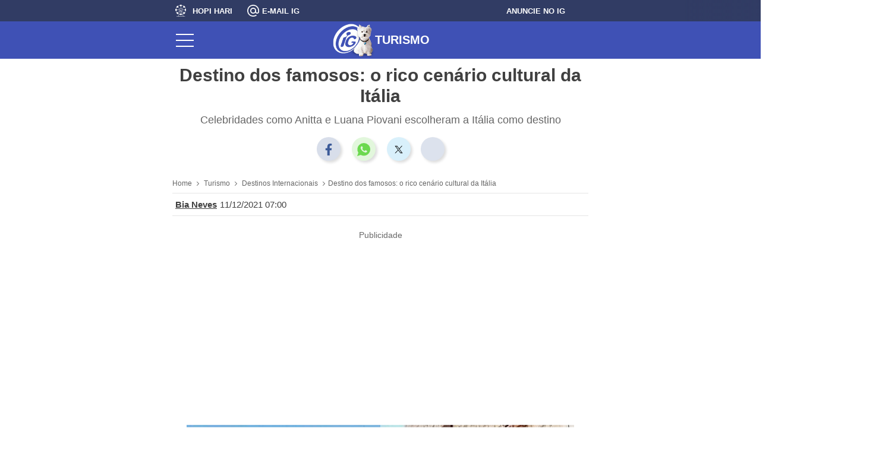

--- FILE ---
content_type: text/html; charset=UTF-8
request_url: https://turismo.ig.com.br/destinos-internacionais/2021-12-11/destino-dos-famosos-italia.html.amp
body_size: 22189
content:
<!doctype html><html lang="pt-BR" amp="amp" i-amphtml-binding i-amphtml-layout i-amphtml-no-boilerplate transformed="self;v=1"><head><meta charset="utf-8"><meta name="viewport" content="width=device-width"><link rel="preload" as="image" href="https://i0.statig.com.br/bancodeimagens/b4/xw/yr/b4xwyred6074uev2tsnd3rk4l.jpg"><link rel="preload" href="https://cdn.ampproject.org/v0/amp-analytics-0.1.js" as="script"><link rel="preload" href="https://cdn.ampproject.org/v0/amp-ad-0.1.js" as="script"><link rel="preload" href="https://cdn.ampproject.org/v0/amp-list-0.1.js" as="script"><link rel="dns-prefetch" href="googletagmanager.com"><link rel="dns-prefetch" href="cdn.ampproject.org"><link rel="dns-prefetch" href="securepubads.g.doubleclick.net"><link rel="dns-prefetch" href="i0.statig.com.br"><link rel="dns-prefetch" href="cloudflare.com"><link rel="preconnect" href="https://fonts.gstatic.com" crossorigin="crossorigin"><link rel="preconnect" href="https://cdn.ampproject.org"><link rel="preconnect" href="https://www.google-analytics.com/"><link rel="preconnect" href="https://i0.statig.com.br"><meta name="title" content="Destino dos famosos: o rico cenário cultural da Itália"><meta name="description" content="Celebridades como Anitta e Luana Piovani escolheram a Itália como destino"><meta itemprop="headline" content="Destino dos famosos: o rico cenário cultural da Itália"><meta name="robots" content="index, follow, max-image-preview:large, max-snippet:-1, max-video-preview:-1"><meta name="keywords" content="DESTINO DOS FAMOSOS, Anitta, Luana Piovani, Itália, Milão, Veneza"><meta name="template" content="iG_AMPV5_Noticia"><meta property="article:section" content="turismo"><meta property="article:tag" content="DESTINO DOS FAMOSOS, Anitta, Luana Piovani, Itália, Milão, Veneza"><meta property="article:published_time" content="2021-12-11T09:00:00Z"><meta property="og:locale" content="pt_BR"><meta property="og:url" content="https://turismo.ig.com.br/destinos-internacionais/2021-12-11/destino-dos-famosos-italia.html"><meta property="og:title" content="Destino dos famosos: o rico cenário cultural da Itália"><meta property="og:site_name" content="Portal iG"><meta property="og:description" content="Celebridades como Anitta e Luana Piovani escolheram a Itália como destino"><meta property="og:type" content="article"><meta property="og:image" content="https://i0.statig.com.br/bancodeimagens/b4/xw/yr/b4xwyred6074uev2tsnd3rk4l.jpg"><meta property="og:image:width" content="1200"><meta property="og:image:height" content="675"><meta name="twitter:card" content="summary_large_image"><meta name="twitter:image" content="articleImage"><style amp-runtime i-amphtml-version="012312191621000">html{overflow-x:hidden!important}html.i-amphtml-fie{height:100%!important;width:100%!important}html:not([amp4ads]),html:not([amp4ads]) body{height:auto!important}html:not([amp4ads]) body{margin:0!important}body{-webkit-text-size-adjust:100%;-moz-text-size-adjust:100%;-ms-text-size-adjust:100%;text-size-adjust:100%}html.i-amphtml-singledoc.i-amphtml-embedded{-ms-touch-action:pan-y pinch-zoom;touch-action:pan-y pinch-zoom}html.i-amphtml-fie>body,html.i-amphtml-singledoc>body{overflow:visible!important}html.i-amphtml-fie:not(.i-amphtml-inabox)>body,html.i-amphtml-singledoc:not(.i-amphtml-inabox)>body{position:relative!important}html.i-amphtml-ios-embed-legacy>body{overflow-x:hidden!important;overflow-y:auto!important;position:absolute!important}html.i-amphtml-ios-embed{overflow-y:auto!important;position:static}#i-amphtml-wrapper{overflow-x:hidden!important;overflow-y:auto!important;position:absolute!important;top:0!important;left:0!important;right:0!important;bottom:0!important;margin:0!important;display:block!important}html.i-amphtml-ios-embed.i-amphtml-ios-overscroll,html.i-amphtml-ios-embed.i-amphtml-ios-overscroll>#i-amphtml-wrapper{-webkit-overflow-scrolling:touch!important}#i-amphtml-wrapper>body{position:relative!important;border-top:1px solid transparent!important}#i-amphtml-wrapper+body{visibility:visible}#i-amphtml-wrapper+body .i-amphtml-lightbox-element,#i-amphtml-wrapper+body[i-amphtml-lightbox]{visibility:hidden}#i-amphtml-wrapper+body[i-amphtml-lightbox] .i-amphtml-lightbox-element{visibility:visible}#i-amphtml-wrapper.i-amphtml-scroll-disabled,.i-amphtml-scroll-disabled{overflow-x:hidden!important;overflow-y:hidden!important}amp-instagram{padding:54px 0px 0px!important;background-color:#fff}amp-iframe iframe{box-sizing:border-box!important}[amp-access][amp-access-hide]{display:none}[subscriptions-dialog],body:not(.i-amphtml-subs-ready) [subscriptions-action],body:not(.i-amphtml-subs-ready) [subscriptions-section]{display:none!important}amp-experiment,amp-live-list>[update]{display:none}amp-list[resizable-children]>.i-amphtml-loading-container.amp-hidden{display:none!important}amp-list [fetch-error],amp-list[load-more] [load-more-button],amp-list[load-more] [load-more-end],amp-list[load-more] [load-more-failed],amp-list[load-more] [load-more-loading]{display:none}amp-list[diffable] div[role=list]{display:block}amp-story-page,amp-story[standalone]{min-height:1px!important;display:block!important;height:100%!important;margin:0!important;padding:0!important;overflow:hidden!important;width:100%!important}amp-story[standalone]{background-color:#000!important;position:relative!important}amp-story-page{background-color:#757575}amp-story .amp-active>div,amp-story .i-amphtml-loader-background{display:none!important}amp-story-page:not(:first-of-type):not([distance]):not([active]){transform:translateY(1000vh)!important}amp-autocomplete{position:relative!important;display:inline-block!important}amp-autocomplete>input,amp-autocomplete>textarea{padding:0.5rem;border:1px solid rgba(0,0,0,0.33)}.i-amphtml-autocomplete-results,amp-autocomplete>input,amp-autocomplete>textarea{font-size:1rem;line-height:1.5rem}[amp-fx^=fly-in]{visibility:hidden}amp-script[nodom],amp-script[sandboxed]{position:fixed!important;top:0!important;width:1px!important;height:1px!important;overflow:hidden!important;visibility:hidden}
/*# sourceURL=/css/ampdoc.css*/[hidden]{display:none!important}.i-amphtml-element{display:inline-block}.i-amphtml-blurry-placeholder{transition:opacity 0.3s cubic-bezier(0.0,0.0,0.2,1)!important;pointer-events:none}[layout=nodisplay]:not(.i-amphtml-element){display:none!important}.i-amphtml-layout-fixed,[layout=fixed][width][height]:not(.i-amphtml-layout-fixed){display:inline-block;position:relative}.i-amphtml-layout-responsive,[layout=responsive][width][height]:not(.i-amphtml-layout-responsive),[width][height][heights]:not([layout]):not(.i-amphtml-layout-responsive),[width][height][sizes]:not(img):not([layout]):not(.i-amphtml-layout-responsive){display:block;position:relative}.i-amphtml-layout-intrinsic,[layout=intrinsic][width][height]:not(.i-amphtml-layout-intrinsic){display:inline-block;position:relative;max-width:100%}.i-amphtml-layout-intrinsic .i-amphtml-sizer{max-width:100%}.i-amphtml-intrinsic-sizer{max-width:100%;display:block!important}.i-amphtml-layout-container,.i-amphtml-layout-fixed-height,[layout=container],[layout=fixed-height][height]:not(.i-amphtml-layout-fixed-height){display:block;position:relative}.i-amphtml-layout-fill,.i-amphtml-layout-fill.i-amphtml-notbuilt,[layout=fill]:not(.i-amphtml-layout-fill),body noscript>*{display:block;overflow:hidden!important;position:absolute;top:0;left:0;bottom:0;right:0}body noscript>*{position:absolute!important;width:100%;height:100%;z-index:2}body noscript{display:inline!important}.i-amphtml-layout-flex-item,[layout=flex-item]:not(.i-amphtml-layout-flex-item){display:block;position:relative;-ms-flex:1 1 auto;flex:1 1 auto}.i-amphtml-layout-fluid{position:relative}.i-amphtml-layout-size-defined{overflow:hidden!important}.i-amphtml-layout-awaiting-size{position:absolute!important;top:auto!important;bottom:auto!important}i-amphtml-sizer{display:block!important}@supports (aspect-ratio:1/1){i-amphtml-sizer.i-amphtml-disable-ar{display:none!important}}.i-amphtml-blurry-placeholder,.i-amphtml-fill-content{display:block;height:0;max-height:100%;max-width:100%;min-height:100%;min-width:100%;width:0;margin:auto}.i-amphtml-layout-size-defined .i-amphtml-fill-content{position:absolute;top:0;left:0;bottom:0;right:0}.i-amphtml-replaced-content,.i-amphtml-screen-reader{padding:0!important;border:none!important}.i-amphtml-screen-reader{position:fixed!important;top:0px!important;left:0px!important;width:4px!important;height:4px!important;opacity:0!important;overflow:hidden!important;margin:0!important;display:block!important;visibility:visible!important}.i-amphtml-screen-reader~.i-amphtml-screen-reader{left:8px!important}.i-amphtml-screen-reader~.i-amphtml-screen-reader~.i-amphtml-screen-reader{left:12px!important}.i-amphtml-screen-reader~.i-amphtml-screen-reader~.i-amphtml-screen-reader~.i-amphtml-screen-reader{left:16px!important}.i-amphtml-unresolved{position:relative;overflow:hidden!important}.i-amphtml-select-disabled{-webkit-user-select:none!important;-ms-user-select:none!important;user-select:none!important}.i-amphtml-notbuilt,[layout]:not(.i-amphtml-element),[width][height][heights]:not([layout]):not(.i-amphtml-element),[width][height][sizes]:not(img):not([layout]):not(.i-amphtml-element){position:relative;overflow:hidden!important;color:transparent!important}.i-amphtml-notbuilt:not(.i-amphtml-layout-container)>*,[layout]:not([layout=container]):not(.i-amphtml-element)>*,[width][height][heights]:not([layout]):not(.i-amphtml-element)>*,[width][height][sizes]:not([layout]):not(.i-amphtml-element)>*{display:none}amp-img:not(.i-amphtml-element)[i-amphtml-ssr]>img.i-amphtml-fill-content{display:block}.i-amphtml-notbuilt:not(.i-amphtml-layout-container),[layout]:not([layout=container]):not(.i-amphtml-element),[width][height][heights]:not([layout]):not(.i-amphtml-element),[width][height][sizes]:not(img):not([layout]):not(.i-amphtml-element){color:transparent!important;line-height:0!important}.i-amphtml-ghost{visibility:hidden!important}.i-amphtml-element>[placeholder],[layout]:not(.i-amphtml-element)>[placeholder],[width][height][heights]:not([layout]):not(.i-amphtml-element)>[placeholder],[width][height][sizes]:not([layout]):not(.i-amphtml-element)>[placeholder]{display:block;line-height:normal}.i-amphtml-element>[placeholder].amp-hidden,.i-amphtml-element>[placeholder].hidden{visibility:hidden}.i-amphtml-element:not(.amp-notsupported)>[fallback],.i-amphtml-layout-container>[placeholder].amp-hidden,.i-amphtml-layout-container>[placeholder].hidden{display:none}.i-amphtml-layout-size-defined>[fallback],.i-amphtml-layout-size-defined>[placeholder]{position:absolute!important;top:0!important;left:0!important;right:0!important;bottom:0!important;z-index:1}amp-img[i-amphtml-ssr]:not(.i-amphtml-element)>[placeholder]{z-index:auto}.i-amphtml-notbuilt>[placeholder]{display:block!important}.i-amphtml-hidden-by-media-query{display:none!important}.i-amphtml-element-error{background:red!important;color:#fff!important;position:relative!important}.i-amphtml-element-error:before{content:attr(error-message)}i-amp-scroll-container,i-amphtml-scroll-container{position:absolute;top:0;left:0;right:0;bottom:0;display:block}i-amp-scroll-container.amp-active,i-amphtml-scroll-container.amp-active{overflow:auto;-webkit-overflow-scrolling:touch}.i-amphtml-loading-container{display:block!important;pointer-events:none;z-index:1}.i-amphtml-notbuilt>.i-amphtml-loading-container{display:block!important}.i-amphtml-loading-container.amp-hidden{visibility:hidden}.i-amphtml-element>[overflow]{cursor:pointer;position:relative;z-index:2;visibility:hidden;display:initial;line-height:normal}.i-amphtml-layout-size-defined>[overflow]{position:absolute}.i-amphtml-element>[overflow].amp-visible{visibility:visible}template{display:none!important}.amp-border-box,.amp-border-box *,.amp-border-box :after,.amp-border-box :before{box-sizing:border-box}amp-pixel{display:none!important}amp-analytics,amp-auto-ads,amp-story-auto-ads{position:fixed!important;top:0!important;width:1px!important;height:1px!important;overflow:hidden!important;visibility:hidden}amp-story{visibility:hidden!important}html.i-amphtml-fie>amp-analytics{position:initial!important}[visible-when-invalid]:not(.visible),form [submit-error],form [submit-success],form [submitting]{display:none}amp-accordion{display:block!important}@media (min-width:1px){:where(amp-accordion>section)>:first-child{margin:0;background-color:#efefef;padding-right:20px;border:1px solid #dfdfdf}:where(amp-accordion>section)>:last-child{margin:0}}amp-accordion>section{float:none!important}amp-accordion>section>*{float:none!important;display:block!important;overflow:hidden!important;position:relative!important}amp-accordion,amp-accordion>section{margin:0}amp-accordion:not(.i-amphtml-built)>section>:last-child{display:none!important}amp-accordion:not(.i-amphtml-built)>section[expanded]>:last-child{display:block!important}
/*# sourceURL=/css/ampshared.css*/</style><script async="async" data-main="main" src="https://cdn.ampproject.org/v0.mjs" type="module" crossorigin="anonymous"></script><script async nomodule src="https://cdn.ampproject.org/v0.js" crossorigin="anonymous"></script><script async="async" custom-element="amp-ad" src="https://cdn.ampproject.org/v0/amp-ad-0.1.mjs" type="module" crossorigin="anonymous"></script><script async nomodule src="https://cdn.ampproject.org/v0/amp-ad-0.1.js" crossorigin="anonymous" custom-element="amp-ad"></script><script async="async" custom-element="amp-analytics" src="https://cdn.ampproject.org/v0/amp-analytics-0.1.mjs" type="module" crossorigin="anonymous"></script><script async nomodule src="https://cdn.ampproject.org/v0/amp-analytics-0.1.js" crossorigin="anonymous" custom-element="amp-analytics"></script><script async="async" custom-element="amp-bind" src="https://cdn.ampproject.org/v0/amp-bind-0.1.mjs" type="module" crossorigin="anonymous"></script><script async nomodule src="https://cdn.ampproject.org/v0/amp-bind-0.1.js" crossorigin="anonymous" custom-element="amp-bind"></script><script async src="https://cdn.ampproject.org/v0/amp-facebook-0.1.mjs" custom-element="amp-facebook" type="module" crossorigin="anonymous"></script><script async nomodule src="https://cdn.ampproject.org/v0/amp-facebook-0.1.js" crossorigin="anonymous" custom-element="amp-facebook"></script><script async="async" custom-element="amp-facebook-comments" src="https://cdn.ampproject.org/v0/amp-facebook-comments-0.1.mjs" type="module" crossorigin="anonymous"></script><script async nomodule src="https://cdn.ampproject.org/v0/amp-facebook-comments-0.1.js" crossorigin="anonymous" custom-element="amp-facebook-comments"></script><script async="async" custom-element="amp-lightbox-gallery" src="https://cdn.ampproject.org/v0/amp-lightbox-gallery-0.1.mjs" type="module" crossorigin="anonymous"></script><script async nomodule src="https://cdn.ampproject.org/v0/amp-lightbox-gallery-0.1.js" crossorigin="anonymous" custom-element="amp-lightbox-gallery"></script><script async="async" custom-element="amp-list" src="https://cdn.ampproject.org/v0/amp-list-0.1.mjs" type="module" crossorigin="anonymous"></script><script async nomodule src="https://cdn.ampproject.org/v0/amp-list-0.1.js" crossorigin="anonymous" custom-element="amp-list"></script><script async="async" custom-template="amp-mustache" src="https://cdn.ampproject.org/v0/amp-mustache-0.2.mjs" type="module" crossorigin="anonymous"></script><script async nomodule src="https://cdn.ampproject.org/v0/amp-mustache-0.2.js" crossorigin="anonymous" custom-template="amp-mustache"></script><script async="async" custom-element="amp-selector" src="https://cdn.ampproject.org/v0/amp-selector-0.1.mjs" type="module" crossorigin="anonymous"></script><script async nomodule src="https://cdn.ampproject.org/v0/amp-selector-0.1.js" crossorigin="anonymous" custom-element="amp-selector"></script><script async="async" custom-element="amp-sidebar" src="https://cdn.ampproject.org/v0/amp-sidebar-0.1.mjs" type="module" crossorigin="anonymous"></script><script async nomodule src="https://cdn.ampproject.org/v0/amp-sidebar-0.1.js" crossorigin="anonymous" custom-element="amp-sidebar"></script><script async="async" custom-element="amp-social-share" src="https://cdn.ampproject.org/v0/amp-social-share-0.1.mjs" type="module" crossorigin="anonymous"></script><script async nomodule src="https://cdn.ampproject.org/v0/amp-social-share-0.1.js" crossorigin="anonymous" custom-element="amp-social-share"></script><script async="async" custom-element="amp-sticky-ad" src="https://cdn.ampproject.org/v0/amp-sticky-ad-1.0.mjs" type="module" crossorigin="anonymous"></script><script async nomodule src="https://cdn.ampproject.org/v0/amp-sticky-ad-1.0.js" crossorigin="anonymous" custom-element="amp-sticky-ad"></script><link rel="shortcut icon" href="https://i0.statig.com.br/imgs/favicon-ig-new.svg"><link rel="canonical" href="https://turismo.ig.com.br/destinos-internacionais/2021-12-11/destino-dos-famosos-italia.html"><link rel="alternate" type="application/rss+xml" href="https://turismo.ig.com.br/rss/v1/feed"><title>Destino dos famosos: o rico cenário cultural da Itália</title><link href="https://www.ig.com.br/" rel="publisher"><link href="https://www.ig.com.br/" rel="author"><style amp-custom="amp-custom">.icon-product{display:flex;justify-content:center;align-items:center;margin-right:10px}ol,p,ul{font-size:18px}.breadcrumb li,.breadcrumb li a,amp-ad,ol,ul{display:inline-block}.iGh__topBody-container-contentLeft-item a,.iGh__topBody-container-contentLeftEspecial-item a,.iGh__topBody-container-contentRight-item a{font-size:13px;font-weight:600;color:#fff;text-transform:uppercase;text-decoration:none}.article .news p a,.iGh__topBody-container-contentLeft-item a:hover,.iGh__topBody-container-contentLeftEspecial-item a:hover,.iGh__topBody-container-contentRight-item a:hover{text-decoration:underline}.main-menu .main-menu__close:focus,.page-header .menu:focus,button{outline:0}#tags:after,.iGh__topBody:after{height:36px;pointer-events:none;width:10%;z-index:2;opacity:1;bottom:0}#tags .lista-tags,.iGh__topBody-container{overflow-x:auto;overflow-y:hidden;transition:transform .25s;transform:translateX(0);white-space:nowrap}.article-body,.iGh__topBody,.main-menu a,.main-menu li,blockquote{box-sizing:border-box}@font-face{font-family:Roboto;font-display:optional}article,body,div,figure,h1,h2,h3,header,li,ol,p,section,ul{padding:0;margin:0}ol,ul{padding:0 20px;line-height:30px;margin:0 0 20px;min-width:300px;background:#f5f5f5}li{margin-top:5px}a{text-decoration:none;color:inherit}p{margin-bottom:15px;line-height:20px}body{font-family:Roboto,sans-serif;font-size:14px}body,h1{color:#404040}h1{font-size:24px;line-height:1.1;font-weight:700;margin:10px 0}h2,h3,h4,h5,h6{font-size:18px;margin-top:18px;font-weight:400;color:#494949}h3{font-size:20px;margin-bottom:20px}.author-container #authors-box .author-container-contentAuthor-contentBox-description p:first-child,h3,h4,h5,h6{font-weight:700}h4,h5,h6{font-size:16px}table{width:100%;font-size:14px;border-top:2px solid #ccc;border-bottom:2px solid #ccc;padding:10px 0}.page-header .menu,button{border:none;cursor:pointer}button{background:0 0}.container{padding:0 8px;position:relative}@media (min-width:480px){.container{max-width:700px;padding:0 16px;margin:0 auto}}amp-iframe{float:none;clear:both}.amp-embbed{background-color:#fcfcfc;border:2px solid #f9f9f9;margin:1% 0;clear:both}.canaldepremios .page-header{background-color:#171d2d}.canaldepremios .iGh__topBody,.canaldopet .page-header,body.canaldopet .read_more{background-color:#f27167}.canaldopet .iGh__topBody{background-color:#83423f}.carnaval .iGh__topBody,.carnaval .page-header{background-color:#f4ae35}.carros .page-header,body.carros .read_more{background-color:#9d0a00}.carros .iGh__topBody{background-color:#5f0600}.deles .page-header{background-color:#62563d}.deles .iGh__topBody{background-color:#433a26}.dino .iGh__topBody,.dino .iGh__topBody:after{background-color:#2c568b}.dino .page-header,body.dino .read_more{background-color:#0d52a9}.play .iGh__topBody,.play .iGh__topBody:after{background-color:#049eee}.play .page-header,body.play .read_more{background-color:#0d2fb6}.eltoro .iGh__topBody,.vainafonte .iGh__topBody,.viralizou .iGh__topBody{background-color:#000}.seguranca-do-alimento .page-header{background:linear-gradient(90deg,#00244c,#111fe3)}.seguranca-do-alimento .iGh__topBody{background:linear-gradient(90deg,#0057cb,#0776f1)}.adnews .page-header,.dialogos .page-header,.digitalks .page-header,.viralizou .page-header{background:linear-gradient(90deg,#ff9800,#f44336)}.adnews .iGh__topBody,.dialogos .iGh__topBody,.digitalks .iGh__topBody{background-color:#24075a}body.adnews .read_more,body.dialogos .read_more,body.digitalks .read_more,body.seguranca-do-alimento .read_more{background-color:background:linear-gradient(90deg,hsla(0,0%,94.5%,0),#0c5a7d)}.economia .iGh__topBody:after{background:linear-gradient(90deg,hsla(0,0%,94.5%,0),#8f3c00)}.economia .page-header,body.economia .read_more{background-color:#d15600}.economia .iGh__topBody{background-color:#8f3c00}.gente .page-header{background:linear-gradient(90deg,#fc1186,#e31b4b)}.gente .iGh__topBody,body.gente .read_more{background-color:#e91e63}.turismo .page-header{background:linear-gradient(90deg,#3f51b5,#3f51b5)}.turismo .iGh__topBody,body.turismo .read_more{background-color:#313c64}.alphaville .page-header,.aracariguama .page-header,.aracatuba .page-header,.araraquara .page-header,.avare .page-header,.baixadasantista .page-header,.barueri .page-header,.bentogoncalves .page-header,.brasilia .page-header,.brumado .page-header,.cajamar .page-header,.camacari .page-header,.campinas .page-header,.canoas .page-header,.carapicuiba .page-header,.cascavel .page-header,.catanduva .page-header,.caxias .page-header,.cotia .page-header,.curitiba .page-header,.eleicoes .page-header,.feiradesantana .page-header,.fozdoiguacu .page-header,.guarulhos .page-header,.iginstitucional .page-header,.ilhabela .page-header,.ilheus .page-header,.indaiatuba .page-header,.itabuna .page-header,.itapevi .page-header,.jandira .page-header,.joinville .page-header,.juazeiro .page-header,.jundiai .page-header,.litoralnorte .page-header,.londrina .page-header,.maringa .page-header,.mirassol .page-header,.mogidascruzes .page-header,.novohamburgo .page-header,.osasco .page-header,.pelotas .page-header,.pontagrossa .page-header,.portoalegre .page-header,.praiagrande .page-header,.presidenteprudente .page-header,.ribeiraopreto .page-header,.riopreto .page-header,.rosario .page-header,.salvador .page-header,.santanadeparnaiba .page-header,.santos .page-header,.saocarlos .page-header,.sorocaba .page-header,.tocantins .page-header,.trancoso .page-header,.vale .page-header,.vargemgrandepaulista .page-header,.vinhedo .page-header,.vitoriadaconquista .page-header{background-color:#012c5f}.alphaville .iGh__topBody,.aracariguama .iGh__topBody,.aracatuba .iGh__topBody,.araraquara .iGh__topBody,.avare .iGh__topBody,.baixadasantista .iGh__topBody,.barueri .iGh__topBody,.bentogoncalves .iGh__topBody,.brasilia .iGh__topBody,.brumado .iGh__topBody,.cajamar .iGh__topBody,.camacari .iGh__topBody,.campinas .iGh__topBody,.canoas .iGh__topBody,.carapicuiba .iGh__topBody,.cascavel .iGh__topBody,.catanduva .iGh__topBody,.caxias .iGh__topBody,.cotia .iGh__topBody,.curitiba .iGh__topBody,.feiradesantana .iGh__topBody,.fozdoiguacu .iGh__topBody,.guarulhos .iGh__topBody,.ilhabela .iGh__topBody,.ilheus .iGh__topBody,.indaiatuba .iGh__topBody,.itabuna .iGh__topBody,.itapevi .iGh__topBody,.jandira .iGh__topBody,.joinville .iGh__topBody,.juazeiro .iGh__topBody,.jundiai .iGh__topBody,.litoralnorte .iGh__topBody,.londrina .iGh__topBody,.maisLidas_container .perdeu_maislidas-content-item:first-child,.maringa .iGh__topBody,.mirassol .iGh__topBody,.mogidascruzes .iGh__topBody,.novohamburgo .iGh__topBody,.osasco .iGh__topBody,.pelotas .iGh__topBody,.pontagrossa .iGh__topBody,.portoalegre .iGh__topBody,.praiagrande .iGh__topBody,.presidenteprudente .iGh__topBody,.ribeiraopreto .iGh__topBody,.riopreto .iGh__topBody,.rosario .iGh__topBody,.salvador .iGh__topBody,.santanadeparnaiba .iGh__topBody,.santos .iGh__topBody,.saocarlos .iGh__topBody,.sorocaba .iGh__topBody,.tocantins .iGh__topBody,.trancoso .iGh__topBody,.vale .iGh__topBody,.vargemgrandepaulista .iGh__topBody,.vinhedo .iGh__topBody,.vitoriadaconquista .iGh__topBody{background-color:#001a39}.alphaville .iGh__topBody:after,.aracariguama .iGh__topBody:after,.aracatuba .iGh__topBody:after,.araraquara .iGh__topBody:after,.avare .container-face-comments div svg,.baixadasantista .iGh__topBody:after,.barueri .iGh__topBody:after,.bentogoncalves .container-face-comments div svg,.brasilia .iGh__topBody:after,.brumado .container-face-comments div svg,.cajamar .iGh__topBody:after,.camacari .container-face-comments div svg,.campinas .iGh__topBody:after,.canoas .container-face-comments div svg,.carapicuiba .iGh__topBody:after,.cascavel .container-face-comments div svg,.catanduva .iGh__topBody:after,.caxias .container-face-comments div svg,.cotia .iGh__topBody:after,.curitiba .iGh__topBody:after,.eleicoes .iGh__topBody:after,.feiradesantana .container-face-comments div svg,.fozdoiguacu .container-face-comments div svg,.guarulhos .iGh__topBody:after,.iginstitucional .iGh__topBody:after,.ilhabela .iGh__topBody:after,.ilheus .container-face-comments div svg,.indaiatuba .iGh__topBody:after,.itabuna .container-face-comments div svg,.itapevi .iGh__topBody:after,.jandira .iGh__topBody:after,.joinville .iGh__topBody:after,.juazeiro .container-face-comments div svg,.jundiai .iGh__topBody:after,.litoralnorte .iGh__topBody:after,.londrina .container-face-comments div svg,.maringa .container-face-comments div svg,.mirassol .iGh__topBody:after,.mogidascruzes .container-face-comments div svg,.novohamburgo .container-face-comments div svg,.osasco .iGh__topBody:after,.pelotas .container-face-comments div svg,.pontagrossa .container-face-comments div svg,.portoalegre .container-face-comments div svg,.praiagrande .iGh__topBody:after,.presidenteprudente .container-face-comments div svg,.ribeiraopreto .iGh__topBody:after,.riopreto .iGh__topBody:after,.rosario .container-face-comments div svg,.salvador .container-face-comments div svg,.santanadeparnaiba .iGh__topBody:after,.santos .iGh__topBody:after,.saocarlos .iGh__topBody:after,.sorocaba .iGh__topBody:after,.tocantins .iGh__topBody:after,.trancoso .container-face-comments div svg,.vale .iGh__topBody:after,.vargemgrandepaulista .iGh__topBody:after,.vinhedo .iGh__topBody:after,.vitoriadaconquista .container-face-comments div svg{background:linear-gradient(90deg,hsla(0,0%,94.5%,0),#001a39)}body.alphaville .read_more,body.aracariguama .read_more,body.aracatuba .read_more,body.araraquara .read_more,body.avare .read_more,body.baixadasantista .read_more,body.barueri .read_more,body.bentogoncalves .read_more,body.brasilia .read_more,body.brumado .read_more,body.cajamar .read_more,body.camacari .read_more,body.campinas .read_more,body.canoas .read_more,body.carapicuiba .read_more,body.cascavel .read_more,body.catanduva .read_more,body.caxias .read_more,body.cotia .read_more,body.curitiba .read_more,body.feiradesantana .read_more,body.fozdoiguacu .read_more,body.guarulhos .read_more,body.ilhabela .read_more,body.ilheus .read_more,body.indaiatuba .read_more,body.itabuna .read_more,body.itapevi .read_more,body.jandira .read_more,body.joinville .read_more,body.juazeiro .read_more,body.jundiai .read_more,body.litoralnorte .read_more,body.londrina .read_more,body.maringa .read_more,body.mirassol .read_more,body.mogidascruzes .read_more,body.novohamburgo .read_more,body.osasco .read_more,body.pelotas .read_more,body.pontagrossa .read_more,body.portoalegre .read_more,body.praiagrande .read_more,body.presidenteprudente .read_more,body.ribeiraopreto .read_more,body.riopreto .read_more,body.rosario .read_more,body.salvador .read_more,body.santanadeparnaiba .read_more,body.santos .read_more,body.saocarlos .read_more,body.sorocaba .read_more,body.tocantins .read_more,body.trancoso .read_more,body.vale .read_more,body.vargemgrandepaulista .read_more,body.vinhedo .read_more,body.vitoriadaconquista .read_more{background-color:#012c5f}body. .container-face-comments button,body.alphaville .container-face-comments button,body.aracariguama .container-face-comments button,body.aracatuba .container-face-comments button,body.araraquara .container-face-comments button,body.avare .container-face-comments button,body.baixadasantista .container-face-comments button,body.bentogoncalves .container-face-comments button,body.brasilia .container-face-comments button,body.brumado .container-face-comments button,body.cajamar .container-face-comments button,body.camacari .container-face-comments button,body.campinas .container-face-comments button,body.canoas .container-face-comments button,body.carapicuiba .container-face-comments button,body.cascavel .container-face-comments button,body.catanduva .container-face-comments button,body.caxias .container-face-comments button,body.cotia .container-face-comments button,body.curitiba .container-face-comments button,body.feiradesantana .container-face-comments button,body.fozdoiguacu .container-face-comments button,body.guarulhos .container-face-comments button,body.ilhabela .container-face-comments button,body.ilheus .container-face-comments button,body.indaiatuba .container-face-comments button,body.itabuna .container-face-comments button,body.itapevi .container-face-comments button,body.jandira .container-face-comments button,body.joinville .container-face-comments button,body.juazeiro .container-face-comments button,body.jundiai .container-face-comments button,body.litoralnorte .container-face-comments button,body.londrina .container-face-comments button,body.maringa .container-face-comments button,body.mirassol .container-face-comments button,body.mogidascruzes .container-face-comments button,body.novohamburgo .container-face-comments button,body.osasco .container-face-comments button,body.pelotas .container-face-comments button,body.piraporadobomjesus .container-face-comments button,body.pontagrossa .container-face-comments button,body.portoalegre .container-face-comments button,body.praiagrande .container-face-comments button,body.presidenteprudente .container-face-comments button,body.ribeiraopreto .container-face-comments button,body.riopreto .container-face-comments button,body.rosario .container-face-comments button,body.salvador .container-face-comments button,body.santanadeparnaiba .container-face-comments button,body.santos .container-face-comments button,body.saocarlos .container-face-comments button,body.saoroque .container-face-comments button,body.sorocaba .container-face-comments button,body.tocantins .container-face-comments button,body.trancoso .container-face-comments button,body.vale .container-face-comments button,body.vargemgrandepaulista .container-face-comments button,body.vinhedo .container-face-comments button,body.vitoriadaconquista .container-face-comments button{color:#012c5f}body.alphaville .container-face-comments div svg,body.aracariguama .container-face-comments div svg,body.aracatuba .container-face-comments div svg,body.araraquara .container-face-comments div svg,body.avare .container-face-comments div svg,body.baixadasantista .container-face-comments div svg,body.barueri .container-face-comments div svg,body.bentogoncalves .container-face-comments div svg,body.brasilia .container-face-comments div svg,body.brumado .container-face-comments div svg,body.cajamar .container-face-comments div svg,body.camacari .container-face-comments div svg,body.campinas .container-face-comments div svg,body.canoas .container-face-comments div svg,body.carapicuiba .container-face-comments div svg,body.cascavel .container-face-comments div svg,body.catanduva .container-face-comments div svg,body.caxias .container-face-comments div svg,body.cotia .container-face-comments div svg,body.curitiba .container-face-comments div svg,body.feiradesantana .container-face-comments div svg,body.fozdoiguacu .container-face-comments div svg,body.guarulhos .container-face-comments div svg,body.ilhabela .container-face-comments div svg,body.ilheus .container-face-comments div svg,body.indaiatuba .container-face-comments div svg,body.itabuna .container-face-comments div svg,body.itapevi .container-face-comments div svg,body.jandira .container-face-comments div svg,body.joinville .container-face-comments div svg,body.juazeiro .container-face-comments div svg,body.jundiai .container-face-comments div svg,body.litoralnorte .container-face-comments div svg,body.londrina .container-face-comments div svg,body.maringa .container-face-comments div svg,body.mirassol .container-face-comments div svg,body.mogidascruzes .container-face-comments div svg,body.novohamburgo .container-face-comments div svg,body.osasco .container-face-comments div svg,body.pelotas .container-face-comments div svg,body.pontagrossa .container-face-comments div svg,body.portoalegre .container-face-comments div svg,body.praiagrande .container-face-comments div svg,body.presidenteprudente .container-face-comments div svg,body.ribeiraopreto .container-face-comments div svg,body.riopreto .container-face-comments div svg,body.rosario .container-face-comments div svg,body.salvador .container-face-comments div svg,body.santanadeparnaiba .container-face-comments div svg,body.santos .container-face-comments div svg,body.saocarlos .container-face-comments div svg,body.sorocaba .container-face-comments div svg,body.tocantins .container-face-comments div svg,body.trancoso .container-face-comments div svg,body.vale .container-face-comments div svg,body.vargemgrandepaulista .container-face-comments div svg,body.vinhedo .container-face-comments div svg,body.vitoriadaconquista .container-face-comments div svg{fill:#002d95}.empreendaexito .iGh__topBody:after{background:linear-gradient(90deg,hsla(0,0%,94.5%,0),#0f375f)}.esporte .iGh__topBody:after{background:linear-gradient(90deg,hsla(0,0%,94.5%,0),#054d0a)}.gente .iGh__topBody:after{background:linear-gradient(90deg,hsla(0,0%,94.5%,0),#64121f)}.igames .iGh__topBody:after{background:linear-gradient(90deg,hsla(0,0%,94.5%,0),#9b6803)}.hopihari .iGh__topBody:after,.igay .iGh__topBody:after{background:linear-gradient(90deg,hsla(0,0%,94.5%,0),#121314)}.amazonblackfriday2021 .iGh__topBody:after{background:linear-gradient(90deg,hsla(0,0%,94.5%,0),#000310)}.minasgerais .iGh__topBody:after{background:linear-gradient(90deg,hsla(0,0%,94.5%,0),#801111)}.podcasts .iGh__topBody:after{background:linear-gradient(90deg,hsla(0,0%,94.5%,0),#18488c)}.podcasts .page-header{background-color:#1c54a5}.podcasts .iGh__topBody{background-color:#18488c}.igcast .iGh__topBody:after{background:linear-gradient(90deg,hsla(0,0%,94.5%,0),#18488c)}.igcast .page-header{background-color:#1c54a5}.igcast .iGh__topBody{background-color:#18488c}.semana-da-saude .iGh__topBody:after{background:linear-gradient(90deg,hsla(0,0%,94.5%,0),#2267aa)}.queer .iGh__topBody:after{background:linear-gradient(90deg,hsla(0,0%,94.5%,0),#941e77)}.saude .iGh__topBody:after{background:linear-gradient(90deg,hsla(0,0%,94.5%,0),#1c363c)}.tecnologia .iGh__topBody:after{background:linear-gradient(90deg,hsla(0,0%,94.5%,0),#074b6e)}.turismo .iGh__topBody:after{background:linear-gradient(90deg,hsla(0,0%,94.5%,0),#313c64)}.receitas .page-header{background-color:#a3cc38}.receitas .iGh__topBody,body.receitas .read_more{background-color:#435a07}.receitas .iGh__topBody:after{background:linear-gradient(90deg,hsla(0,0%,94.5%,0),#435a07)}.main-menu .menu-item>a.ultimosegundo{border-left-color:#ff4c14}body.ultimosegundo .container-face-comments button{color:#111}body.ultimosegundo .container-face-comments div svg{fill:#002d95}.ultimosegundo .page-header{background:linear-gradient(90deg,#ff9800,#f44336)}.ultimosegundo .iGh__topBody,body.ultimosegundo .read_more{background-color:#ff4c14}.ultimosegundo .iGh__topBody:after{background:linear-gradient(90deg,hsla(0,0%,94.5%,0),#b45a12)}.main-menu .menu-item>a.igplay{border-left-color:#0d2fb6}body.igplay .container-face-comments button{color:#111}body.igplay .container-face-comments div svg{fill:#002d95}.igplay .page-header{background:linear-gradient(90deg,#03a9f4,#0e28b3)}.igplay .iGh__topBody,body.igplay .read_more{background-color:#0d2fb6}.igplay .iGh__topBody:after{background:linear-gradient(90deg,hsla(0,0%,94.5%,0),#03a9f4)}.lobianco .iGh__topBody:after{background:linear-gradient(90deg,hsla(0,0%,94.5%,0),#064e88)}.vivainforma .iGh__topBody:after{background:linear-gradient(90deg,hsla(0,0%,94.5%,0),#462a4f)}.olimpiadas .iGh__topBody:after{background:linear-gradient(90deg,hsla(0,0%,94.5%,0),#061b4b)}.finance .iGh__topBody:after{background:linear-gradient(90deg,hsla(0,0%,94.5%,0),#065ca0)}.checagem .iGh__topBody:after{background:linear-gradient(90deg,hsla(0,0%,94.5%,0),#024db5)}#container-face.show-container-facebook .button-facebook-comment-up,#container-face.show-container-facebook .face-icon-up,.button-facebook-comment-down,.container-chat-facebook,.container-face,.face-icon-down,.not-cropped .read_more,.read-more-article{display:none}.article-body.cropped{max-height:1000px;overflow:hidden;position:relative}.article-body.cropped:after{content:"";position:absolute;background:linear-gradient(180deg,hsla(0,0%,100%,0),#f7f7f7 50%,#f9f9f9);height:140px;width:100%;bottom:0;left:0;z-index:1}.article-body.not-cropped{max-height:none}.article-body.not-cropped:after{background:0 0}body.delas .container-face-comments button,body.economia .container-face-comments button,body.gente .container-face-comments button,body.queer .container-face-comments button{color:#111}.delas .page-header,body.delas .read_more{background-color:#5a2cad}.delas .iGh__topBody{background:linear-gradient(90deg,#9c27b0,#673ab7)}body.canaldopet .container-face-comments button,body.carros .container-face-comments button,body.esporte .container-face-comments button,body.igmais .container-face-comments button,body.saude .container-face-comments button,body.tecnologia .container-face-comments button,body.turismo .container-face-comments button{color:#111}body.canaldopet .container-face-comments div svg,body.carros .container-face-comments div svg,body.delas .container-face-comments div svg,body.economia .container-face-comments div svg,body.esporte .container-face-comments div svg,body.gente .container-face-comments div svg,body.igmais .container-face-comments div svg,body.queer .container-face-comments div svg,body.saude .container-face-comments div svg,body.tecnologia .container-face-comments div svg,body.turismo .container-face-comments div svg{fill:#002d95}.button-facebook-comment{width:100%;height:100%;background:0 0;border:none;font-weight:700}.container-face-comments{display:flex;align-items:center;justify-content:center;height:41px;background-color:#ebeef2;position:relative;border-radius:5px;margin-bottom:20px}.container-face-comments svg{position:absolute;right:10px;top:8px}ul.breadcrumb-noticias{padding:5px 0;list-style:none;background:0 0;margin-bottom:0;line-height:22px}ul.breadcrumb-noticias li{display:inline;font-size:12px;color:#666}ul.breadcrumb-noticias li+li:before{padding:0 5px;color:#666;content:url(https://i0.statig.com.br/sass-canais/images/Icon%20ionic-ios-arrow-forward.svg)}ul.breadcrumb-noticias li a{color:#666;text-decoration:none}ul.breadcrumb-noticias li.home a{color:#222;text-decoration:none}ul.breadcrumb-noticias li a:hover{color:#01447e;text-decoration:none}ul.breadcrumb-noticias li:last-child{font-weight:500}@media (max-width:767px){ul.breadcrumb-noticias li{font-size:14px;line-height:20px}}.centralizar-ad{display:flex;justify-content:center}.checagem .page-header{background-color:#186be0}.checagem .iGh__topBody{background-color:#024db5}.colunist-vainafonte,.vainafonte .iGh__topBody:after,.vainafonte .page-header{background:#000}.canaldepremios .iGh__topBody:after,.eltoro .iGh__topBody:after,.viralizou .iGh__topBody:after{background:linear-gradient(90deg,hsla(0,0%,94.5%,0),#000)}.canaldopet .iGh__topBody:after{background:linear-gradient(90deg,hsla(0,0%,94.5%,0),#83423f)}.carnaval .iGh__topBody:after{background:linear-gradient(90deg,hsla(0,0%,94.5%,0),#f4ae35)}.carros .iGh__topBody:after{background:linear-gradient(90deg,hsla(0,0%,94.5%,0),#5f0600)}.delas .iGh__topBody:after{background:linear-gradient(90deg,hsla(0,0%,94.5%,0),#694565)}.deles .iGh__topBody:after{background:linear-gradient(90deg,hsla(0,0%,94.5%,0),#433a26)}.maisLidas_container .perdeu_maislidas-content-item:first-child h2{font-weight:700;font-size:19px;line-height:24px;max-width:95%;margin-bottom:10px}.maisLidas_container .perdeu_maislidas-content-item-link{display:flex}.maisLidas_container .perdeu_maislidas-content-item-link-img img{width:165px;min-width:165px;height:102px;min-height:102px;object-fit:cover;transition:.2s ease-in-out}.maisLidas_container .perdeu_maislidas-content-item-link-title:first-child{display:flex;padding-bottom:5px}.maisLidas_container .perdeu_maislidas-content-item-link-title h2{font-size:16px;line-height:20px;font-weight:500;color:#fff;max-width:95%}.read_more{position:absolute;bottom:0;z-index:9;width:90%;margin:0 auto;left:0;right:0;Display:block;color:#fff;border:1px solid #fff;height:40px;font-size:16px;font-weight:700;border-radius:20px;font-family:Roboto,sans-serif}.eleicoes .iGh__topBody,.iginstitucional .iGh__topBody{background-color:#001a39}.empreendaexito .page-header{background-color:#23619e}.empreendaexito .iGh__topBody{background-color:#0f375f}.esporte .page-header,body.esporte .read_more{background-color:#079110}.esporte .iGh__topBody{background-color:#054d0a}.igames .page-header{background-color:#fcb116}.igames .iGh__topBody{background-color:#9b6803}.igay .page-header{background-color:#070606}.hopihari .iGh__topBody,.igay .iGh__topBody{background-color:#121314}.bookfriday2021 .page-header,.igmais .page-header,body.hopihari .read_more,body.igmais .read_more{background-color:#282a2c}.bookfriday2021 .iGh__topBody,.bookfriday2021 .iGh__topBody:after,.igmais .iGh__topBody,.igmais .iGh__topBody:after{background-color:#f78107}.amazonblackfriday2021 .iGh__topBody{background-color:#000310}.minasgerais .page-header{background-color:#cc2b2b}.minasgerais .iGh__topBody{background-color:#801111}.agronegocio .iGh__topBody:after{background:linear-gradient(90deg,hsla(0,0%,94.5%,0),#015a08)}.agronegocio .page-header{background-color:#fff}.agronegocio .iGh__topBody,.agronegocio .page-header .hamburguer,.agronegocio .page-header .hamburguer:after,.agronegocio .page-header .hamburguer:before{background-color:#015a08}.esginsights .iGh__topBody:after{background:linear-gradient(90deg,hsla(0,0%,94.5%,0),#015a08)}.esginsights .page-header{background-color:#fff}.esginsights .iGh__topBody,.esginsights .page-header .hamburguer,.esginsights .page-header .hamburguer:after,.esginsights .page-header .hamburguer:before{background-color:#015a08}.startupi .iGh__topBody:after{background:linear-gradient(90deg,hsla(0,0%,94.5%,0),#015a08)}.startupi .page-header{background-color:#fff}.startupi .iGh__topBody,.startupi .page-header .hamburguer,.startupi .page-header .hamburguer:after,.startupi .page-header .hamburguer:before{background-color:#015a08}body.jogada10 .read_more{background-color:#079110}.placar .iGh__topBody{background-color:#000}.placar .iGh__topBody:after{background:linear-gradient(90deg,hsla(0,0%,94.5%,0),#cdcbcd)}.placar .page-header .hamburguer,.placar .page-header .hamburguer:after,.placar .page-header .hamburguer:before{background-color:#000}.placar .page-header,body.placar .read_more{background-color:#dffa55}.amazonblackfriday2021 .page-header .hamburguer,.amazonblackfriday2021 .page-header .hamburguer:after,.amazonblackfriday2021 .page-header .hamburguer:before,.eltoro .page-header .hamburguer,.eltoro .page-header .hamburguer:after,.eltoro .page-header .hamburguer:before,.igmais .page-header,.lobianco .page-header,.olimpiadas .page-header,.queer .page-header,.semana-da-saude .page-header{background-color:#fff}.colunist-lobianco{background-color:#007add}.semana-da-saude .iGh__topBody{background-color:#2267aa}.queer .iGh__topBody,body.queer .read_more{background-color:#941e77}.saude .page-header,body.saude .read_more{background-color:#3f7a8a}.saude .iGh__topBody{background-color:#1c363c}.tecnologia .page-header,body.tecnologia .read_more{background-color:#0093db}.tecnologia .iGh__topBody{background-color:#074b6e}.lobianco .iGh__topBody,.lobianco .page-header .hamburguer,.lobianco .page-header .hamburguer:after,.lobianco .page-header .hamburguer:before{background-color:#007add}.vivainforma .page-header{background-color:#673f74}.vivainforma .iGh__topBody{background-color:#462a4f}.hopihari .page-header{background-color:#242424}.olimpiadas .iGh__topBody,.olimpiadas .page-header .hamburguer,.olimpiadas .page-header .hamburguer:after,.olimpiadas .page-header .hamburguer:before{background-color:#cfbc74}.finance .page-header{background-color:#2f84c8}.finance .iGh__topBody{background-color:#065ca0}.page-header__logo .igLogo-branco:before,.page-header__logo .igLogo-colorido:before,amp-social-share[type=system]{background-repeat:no-repeat;background-position:50%;background-size:contain}.iGh__topBody{flex-basis:100%;position:relative}.iGh__topBody:after{content:"";position:absolute;right:0}.iGh__topBody-container{display:flex;justify-content:space-between;height:36px;max-width:732px;margin:0 auto;position:relative;flex-grow:1;width:100%}.iGh__topBody-container::-webkit-scrollbar{display:none}.iGh__topBody-container-contentLeft{display:flex;margin-left:20px}.iGh__topBody-container-contentLeft-item{display:flex;align-items:center;margin-right:25px;width:-webkit-max-content;width:-moz-max-content;width:max-content}.iGh__topBody-container-contentLeft-item img{width:20px;-o-object-fit:contain;object-fit:contain;margin-right:5px}.iGh__topBody-container-contentLeftEspecial{display:flex;margin-left:20px}.iGh__topBody-container-contentLeftEspecial-item{display:flex;align-items:center;margin-right:25px;width:-webkit-max-content;width:-moz-max-content;width:max-content}.iGh__topBody-container-contentLeftEspecial-item img{width:30px;-o-object-fit:contain;object-fit:contain;margin-right:5px}.iGh__topBody-container-contentRight{display:flex;align-items:center;margin-right:20px}.iGh__topBody-container-contentRight-item:first-child{margin-right:25px}.iGh__topBody-container-contentRight-item:last-child{margin-right:35px}.page-header{position:sticky;top:0;z-index:99;margin:0;height:100%;min-height:63px}.page-header .container{display:flex;align-items:center;min-height:62px}.page-header .channel-logo{display:inline-block;width:120px;height:50px;background:50%/contain no-repeat}.page-header-contentLogo{display:flex;align-items:center;position:absolute;transform:translate(-50%);left:50%;width:-webkit-max-content;width:-moz-max-content;width:max-content}.page-header__logo .igLogo-branco,.page-header__logo .igLogo-colorido{display:flex;justify-content:center;align-items:center;width:74px;height:58px}.page-header__logo .igLogo-branco:before{content:"";background-image:url(https://i0.statig.com.br/assets/v5/logos/logoiguinhohome_branco.png);width:74px;height:58px;margin:0}.page-header__logo .igLogo-colorido:before{content:"";background-image:url(https://i0.statig.com.br/sass-canais/ig/images/home/logo_iguinho_home.png);width:74px;height:58px;margin:0}.page-header .menu{width:auto;height:30px;display:flex;justify-content:flex-end;background-color:transparent}.page-header .menu .hamburguer{position:relative;display:block;background:#fff;width:30px;height:2px;top:14px;transition:.3s ease-in-out}.page-header .menu .hamburguer:before{top:-10px}.page-header .menu .hamburguer:after,.page-header .menu .hamburguer:before{background:#fff;content:"";display:block;width:100%;height:100%;position:absolute;transition:.3s ease-in-out;left:0}.page-header .menu .hamburguer:after{bottom:-10px}.amazonblackfriday2021 .iGh__topBody,.eltoro .iGh__topBody{border-bottom:.01em solid #2a2d37}.amazonblackfriday2021 .page-header{background-color:#000310;padding-top:15px;padding-bottom:15px}.eltoro .page-header{background-color:#000;padding-top:15px;padding-bottom:15px}.queer .page-header .container{min-height:104px}.queer .page-header .hamburguer,.queer .page-header .hamburguer:after,.queer .page-header .hamburguer:before{background-color:#e74c3c}.olimpiadas .page-header .channelName-canal{margin-top:3px}.main-menu{width:300px;padding-right:10px;background:#fff}.main-menu .main-menu__close{overflow:hidden;position:fixed;top:10px;right:10px;border-radius:4px;border:2px solid #385898;width:32px;height:32px;text-indent:200%;background:0 0;color:transparent}.main-menu .main-menu__close:after,.main-menu .main-menu__close:before{content:"";position:absolute;top:50%;left:50%;margin:-10px 0 0 -1px;border-radius:2px;width:2px;height:20px;background:#385898}.main-menu .main-menu__close:before{transform:rotate(45deg)}.main-menu .main-menu__close:after{transform:rotate(-45deg)}.breadcrumb .navegacao,.main-menu ul{margin:0;border:0;padding:0}.main-menu li{margin:0;list-style:none}.main-menu a,.main-menu li{display:inline-block;width:100%}.main-menu a{padding:15px 10px 15px 20px;text-transform:uppercase}.main-menu .menu-item{border-bottom:1px solid #eee}.main-menu .menu-item>a{border-left:4px solid;list-style:none;color:#000}.main-menu .menu-item>a.economia{border-left-color:#d15600}.main-menu .menu-item>a.queer{border-left-color:#e743bc}.main-menu .menu-item>a.gente{border-left-color:#ff3859}.main-menu .menu-item>a.delas{border-left-color:#6d38b6}.main-menu .menu-item>a.esporte{border-left-color:#07910f}.main-menu .menu-item>a.carros{border-left-color:#9d0a00}.main-menu .menu-item>a.pets{border-left-color:#f27166}.main-menu .menu-item>a.saude{border-left-color:#3f7a8a}.main-menu .menu-item>a.tec{border-left-color:#0093db}.main-menu .menu-item>a.igmais{border-left-color:#282a2c}.exclusivo{margin-top:30px;margin-bottom:20px;letter-spacing:-.02em;line-height:1.2;background:#d31410;padding:5px 30px;color:#fff;position:relative;top:-4px;text-transform:uppercase;font-size:18px;font-weight:800;border-radius:2px}@media (max-width:991px){.exclusivo{margin-top:10px;padding:5px 20px}}.article .article__header{display:flex;flex-direction:column;align-items:center;margin-top:10px}.article .article__title{font-size:30px;margin:0 0 10px;text-align:center}.article .article__headline{font-size:18px;font-weight:400;line-height:1.7rem;color:#666;text-align:center;margin:0}.article .article__info{display:flex;align-items:center;flex-wrap:wrap;padding:10px 0;border-bottom:1px solid #e6e6e6;border-top:1px solid #e6e6e6}.article .article__info h3{margin:0 5px 0 0;font-size:14px;font-weight:400;color:#000}.article .article__info strong{margin:0 5px 0 0}.article .article__info span{font-size:14px}.article .article__info p,.leiaTambem-container ul li:last-child{margin-bottom:0}.article .article__url{font-size:16px;margin:40px 0}.article .article__date,.author-container p{font-size:15px}.article .news p{line-height:1.77em}.article .news p a{color:#385898}.article .news .assinatura-autor p{font-size:14px;font-style:italic}@media screen and (min-width:550px){.article .article__title{font-size:30px;line-height:35px}}.centralizar{display:flex;align-items:center;justify-content:center}.logo-agencias{padding:20px}.channelName-canal{color:#fff;font-size:20px;text-align:center;text-transform:uppercase;font-weight:700}.alignnone img,.author-container #authors-box .author-container-contentAuthor-contentBox-sociais .icone a img,.carousel-container-img img,.channelName-canal img,.produtos-amazon-body .produtos-amazon-body-items-item-thumb img{-o-object-fit:contain;object-fit:contain}.compRedondo img{border-radius:50%}.creditos-autor-colunista-amp{font-size:14px;font-family:Roboto;letter-spacing:.4px;line-height:1.4em;font-style:italic;color:#1b1b1b;margin:0 0 15px}.author-container{display:flex;align-items:center;flex-wrap:wrap}.author-container #authors-box{position:relative;display:flex}.author-container #authors-box .author-container-contentAuthor,.author-container #authors-box strong{margin:0 5px}.author-container #authors-box .author-container-contentAuthor strong{margin:0;font-size:15px;cursor:pointer;text-decoration:underline}.author-container #authors-box .author-container-contentAuthor-contentBox{position:absolute;left:0;z-index:1;display:none;flex-direction:column;align-items:center;max-width:230px;min-width:200px;width:-webkit-max-content;width:-moz-max-content;width:max-content;background-color:#fafafa;box-shadow:0 3px 6px rgba(0,0,0,.1607843137254902);border-bottom-left-radius:3px;border-bottom-right-radius:3px;padding:10px}.author-container #authors-box .author-container-contentAuthor-contentBox>a,.iGfooter_sobre{display:flex;flex-direction:column;align-items:center}.author-container #authors-box .author-container-contentAuthor-contentBox-img img{width:70px;height:70px;-o-object-fit:cover;object-fit:cover;border-radius:50%}.author-container #authors-box .author-container-contentAuthor-contentBox-description{margin:10px 0}.author-container #authors-box .author-container-contentAuthor-contentBox-description p{font-size:15px;font-weight:500;color:#666;text-align:center}.author-container #authors-box .author-container-contentAuthor-contentBox-sociais{display:flex;justify-content:center;align-items:center}.author-container #authors-box .author-container-contentAuthor-contentBox-sociais .icone{display:flex;width:-webkit-max-content;width:-moz-max-content;width:max-content}.author-container #authors-box .author-container-contentAuthor-contentBox-sociais .icone:not(:last-child){margin-right:10px;min-width:91px}.author-container #authors-box .author-container-contentAuthor-contentBox-sociais .icone a{display:flex;align-items:center}.author-container #authors-box .author-container-contentAuthor-contentBox-sociais .icone a p{font-size:14px;color:#666;margin-right:5px}.author-container #authors-box .author-container-contentAuthor:hover>.author-container-contentAuthor-contentBox{display:flex;min-width:320px}.breadcrumb{margin:10px 0 20px}.breadcrumb li a{padding:0 6px 0 5px;font-size:14px}amp-social-share[type=system]{height:22px;width:22px;background-image:url('data:image/svg+xml;charset=utf-8,<svg xmlns="http://www.w3.org/2000/svg" fill="%23008fe1" width="19" height="22" viewBox="0 0 18.893 21.592"><path data-name="Icon awesome-share-alt" d="M14.845 13.5a4.031 4.031 0 00-2.521.881L8 11.675a4.072 4.072 0 000-1.758l4.322-2.7a4.041 4.041 0 10-1.431-2.288l-4.321 2.7a4.049 4.049 0 100 6.335l4.322 2.7a4.049 4.049 0 103.953-3.17z"/></svg>');background-color:#dce2ed}amp-social-share[type=system] svg{background-color:#dce2ed}amp-social-share[type=system],amp-social-share[type=system]:focus,amp-social-share[type=system] svg:focus{outline:0;border:none}.share-page{margin:0 auto;max-width:100%}.share-page__aside{max-width:215px;margin:15px auto 20px}.share-page__list{display:flex;justify-content:space-between;align-items:center;flex-wrap:wrap;right:32px}.share-page__item{box-shadow:3px 3px 4px 0 #ddd;border-radius:50%;width:40px;height:40px}.share-page__item a{margin-top:4px}.share-page__item.shareIcon svg{fill:#008fe1}.share-page__item.shareIcon{background:#dce2ed;fill:#008fe1}.share-page__item.fbIcon,.share-page__item.shareIcon{align-items:center}.share-page__item.fbIcon,.share-page__item.shareIcon,.share-page__item.ttIcon,.share-page__item.wppIcon{display:flex;justify-content:center;min-height:40px;width:40px}.share-page__item.fbIcon{margin-right:2px;background:#d8deea}.share-page__item.fbIcon svg{height:20px;width:22px}.share-page__item.lkinIcon svg,.share-page__item.ttIcon svg,.share-page__item.wppIcon svg{height:22px;width:22px}.share-page__item.ttIcon{margin-left:2px;align-items:center;background-color:#d9f0fb}.share-page__item.wppIcon{align-items:center;background-color:#e2f7dc}.share-page__item.lkinIcon{display:flex;justify-content:center;align-items:center;background-color:#cce4f0;min-height:40px;width:40px}.news-image{display:table;margin:20px auto;width:100%}.news-image[class*=Noticia_Foto_] figcaption{border:1px solid #ececec;margin-bottom:15px;max-width:648px}.news-image[class*=Noticia_Foto_] figcaption cite{display:block;margin:10px 10px 0 20px;font-size:15px}.news-image[class*=Noticia_Foto_] figcaption div{font-weight:700;margin:5px 0 0 20px}.imagem-interna img,.news-image[class*=Noticia_Foto_] img{-o-object-fit:cover;object-fit:cover}.news-image.Noticia_Foto_16x10{max-width:652px;min-height:295px;display:block}.news-image figcaption{padding:0}.alignnone{margin:0 auto;position:relative;min-height:300px}.link-list{position:relative;float:left;display:inline-block;margin:20px 20px 20px 0;width:47%}.link-list .link-list__title{position:absolute;top:0;display:inline-block;margin:0;padding:5px 10px;color:#fff}.link-list .link-list__list{display:inline-block;margin:13px 0 0;border-style:solid;border-width:2px 0;padding:20px 0 0;width:100%}.link-list .link-list__item{float:left;clear:both;box-sizing:border-box;display:inline-block;padding:0 0 10px 20px;font-size:16px;line-height:20px;list-style:circle}.more-articles{content-visibility:auto;margin-bottom:30px}.more-articles .articles-list-container{position:relative;margin:10px 0}.more-articles .articles-list-container:before{content:"";display:block;border-bottom:1px solid #d6d6d6;position:absolute;width:100%}.maisLidas_container h3,.more-articles .articles-list-container .articles-list__title{border-top:8px solid;margin:0 0 15px;padding-right:25px;font-weight:300;font-size:25px;display:inline-block;line-height:1;padding-top:8px;text-transform:uppercase;color:#385898}.more-articles-list-item{display:flex;margin-bottom:1rem}.more-articles-list-item-img{position:relative;overflow:hidden;width:165px;min-width:165px;height:100px;min-height:100px;border-radius:3px;margin-right:10px}.more-articles-list-item-img img{width:165px;min-width:165px;height:100px;min-height:100px;-o-object-fit:cover;object-fit:cover;transition:.2s ease-in-out}.maisVisitadas_container .perdeu_maislidas-content-item-link-img:after,.more-articles-list-item-img:after{content:"";position:absolute;width:100%;height:100%;z-index:1;background-color:rgba(0,0,0,.3);top:0;left:0;opacity:0;transition:.2s ease-in-out}.more-articles-list-item-text h2{font-size:18px;font-weight:700;line-height:20px;color:#181818;margin-top:0}.maisVisitadas_container .perdeu_maislidas-content-item-link:hover .perdeu_maislidas-content-item-link-img:after,.more-articles-list-item:hover .more-articles-list-item-img:after{opacity:1}.maisVisitadas_container .perdeu_maislidas-content-item-link:hover .perdeu_maislidas-content-item-link-img img,.more-articles-list-item:hover .more-articles-list-item-img img{transform:scale(1.1)}.ads{clear:both;margin:20px 0;min-height:280px}.ads .ads-text-top,.text-publi{color:#6a6a6a;margin-bottom:5px;font-size:14px}.ads.ads-doubleclick{text-align:center}.outbrain-amp{max-width:100%;max-height:2390px;min-height:2000px}.text-publi{text-align:center}.iGfooter_sobre-redesSociais{width:100%;display:flex;flex-direction:column;align-items:center;margin-bottom:70px}.iGfooter_sobre-redesSociais h3{font-size:14px;text-transform:uppercase;font-weight:700;color:#181818;margin:20px}@media (max-width:475px){.iGfooter_sobre-redesSociais-icons{max-width:320px;display:flex;flex-wrap:wrap;justify-content:center}}.iGfooter_sobre-redesSociais-icons a{padding:5px;margin:5px;transition:padding .2s}.iGfooter_sobre-redesSociais-icons img{width:45px;height:auto}.iGfooter{background-color:#f4f4f4;padding:20px 0 0}.iGfooter_container{margin:0 auto;max-width:1254px}.iGfooter_sobre h3{font-size:23px;font-weight:700;margin:15px 0;color:#181818}.iGfooter_sobre ul{display:flex;border:none}@media (max-width:800px){.iGfooter_sobre ul{flex-direction:column;text-align:center}}.iGfooter_sobre ul li{list-style:none;margin:10px 7px}.iGfooter_sobre ul li a{font-size:16px;color:#181818}.iGfooter_rodape{background-color:#002b5e;margin-top:20px}.amp-carousel-ig,figcaption{background-color:hsla(0,0%,90.6%,.8)}.iGfooter_rodape p{color:#fff;padding:16px 0;text-align:center;font-size:1.2rem}.leiaTambem-container{position:relative;margin-bottom:16px;padding-bottom:16px;border-bottom:.3px solid #dfdfdf;border-top:.3px solid #dfdfdf}.leiaTambem-container h2{font-size:22px;text-transform:capitalize;color:#000;line-height:28px;padding-top:10px;margin:0 0 10px;font-weight:700}.leiaTambem-container h2:before{content:"";position:absolute;border-bottom:1px solid #e5e5e5;top:0;width:100%;left:0}.leiaTambem-container ul{counter-reset:my-awesome-counter;list-style:none;padding:8px 0 0 15px;margin:0;background-color:initial;border:none}.leiaTambem-container ul li{margin:0 0 1rem;counter-increment:my-awesome-counter;position:relative;list-style-type:none}.leiaTambem-container ul li:before{content:counter(my-awesome-counter);color:#fff;font-size:1.1rem;font-weight:700;position:absolute;--size:32px;left:calc(-1 * var(--size) - -24px);line-height:var(--size);width:var(--size);height:var(--size);top:0;background:#3d77eb;border-radius:50%;text-align:center;box-shadow:.5px .5px 0 #ededed}.leiaTambem-container ul li a{line-height:25px;color:#000;font-weight:500;font-size:18px;position:relative;padding-left:33px;display:block;margin:0;width:fit-content}.leiaTambem-container ul li a:hover{color:#003091}.leiaTambem-container ul:after{content:"";position:absolute;border-bottom:1px solid #e5e5e5;bottom:0;width:100%;left:0}.carousel-container{margin-bottom:15px;border:1px solid #ececec}.carousel-container-text{font-size:14px;width:100%;position:relative;left:10px;top:5px}figcaption{width:100%;height:80px;border-radius:0 0 8px 8px}blockquote.twitter-tweet{display:none}blockquote{position:relative;float:left;clear:both;margin:10px 20px 10px 0;padding:20px 15px 20px 40px;max-width:50%;font-family:Georgia,serif;font-style:italic;font-size:16px;line-height:20px;background-color:#f9f9f9;color:#383838}blockquote:before{display:block;content:"“";font-size:64px;position:absolute;left:5px;top:25px;color:#7a7a7a}blockquote[placeholder]{margin:auto}.carousel-container .amp-carousel-button{background-color:rgba(0,0,0,.8)}.amp-carousel-ig{margin:40px 0;border-radius:8px;height:525px}.imagem-interna{position:relative;width:100%;height:408px;margin-bottom:40px}.imagem-interna figcaption{position:absolute;bottom:-20px;width:100%}.maisVisitadas_container{position:relative;padding-top:10px;margin-bottom:20px;padding-bottom:10px}.maisLidas_container .perdeu_maislidas-content,.maisVisitadas_container,.maisVisitadas_container .perdeu_maislidas-content,.maisVisitadas_container h3{display:flex;flex-direction:column}.maisVisitadas_container h3{font-size:28px;line-height:39px;font-weight:400;margin:10px 0 30px;text-align:center;color:#385898;text-transform:uppercase}.maisVisitadas_container:before{top:0}.maisVisitadas_container:after,.maisVisitadas_container:before{content:"";position:absolute;border-top:1px solid #707070;width:100%}.maisVisitadas_container:after{bottom:0}.maisVisitadas_container .perdeu_maislidas-content-item-link{display:flex;margin:0 0 20px}.maisLidas_container .perdeu_maislidas-content-item-link-img,.maisVisitadas_container .perdeu_maislidas-content-item-link-img{position:relative;overflow:hidden;width:140px;min-width:140px;height:100px;min-height:100px;border-radius:3px}.maisVisitadas_container .perdeu_maislidas-content-item-link-img img{width:165px;min-width:165px;height:102px;min-height:102px;-o-object-fit:cover;object-fit:cover;transition:.2s ease-in-out}.maisLidas_container .perdeu_maislidas-content-item-link-title,.maisVisitadas_container .perdeu_maislidas-content-item-link-text{margin:0 0 0 10px}.maisVisitadas_container .perdeu_maislidas-content-item-link-text h2{font-size:18px;line-height:24px;color:#000;font-weight:700;margin-top:0}.resumoNoticia-container{position:relative;margin-bottom:25px}.resumoNoticia-container:before{content:"";position:absolute;left:0;width:12px;height:100%;background-color:#afafaf}.resumoNoticia-container h3{display:flex;flex-direction:column;padding-top:25px;margin-left:36px;font-size:24px;line-height:34px;color:#002b5e;font-weight:700;text-transform:uppercase}.resumoNoticia-container h3:after{content:"";width:100%;height:1px;background-color:#b4b4b4;margin-top:13px}.resumoNoticia-container ul{margin:0 0 0 55px;padding:0 0 25px}.resumoNoticia-container ul li h2{font-size:20px;line-height:36px;font-weight:500;color:#1a1a1a}.resumoNoticia-container ul li::marker{color:#002b5e}.produtos-amazon-body-titulo{text-align:center;font-size:28px;line-height:32px;margin-bottom:25px}.produtos-amazon-body .produtos-amazon-body-items-item{display:grid;grid-template-columns:repeat(auto-fill,100%);align-items:center;justify-content:center;grid-gap:20px;margin-bottom:25px;cursor:pointer}.produtos-amazon-body .produtos-amazon-body-items-item-thumb{width:160px;margin:0 auto}.produtos-amazon-body .produtos-amazon-body-items-item p.produtos-amazon-body-items-item-titulo{font-size:17px;line-height:23px;margin:0}.produtos-amazon-body .produtos-amazon-body-items-item p.produtos-amazon-body-items-item-price{font-size:15px;font-weight:700;line-height:18px;color:#fff;border-radius:3px;padding:10px;text-align:center;cursor:pointer;background-color:#3ebfef}#tags{display:flex;flex-direction:column;padding-top:15px;margin-bottom:15px;position:relative}#tags:before{width:100%;border-bottom:1px solid #d8d8d8;top:0;left:0}#tags:after,#tags:before{content:"";position:absolute}#tags .lista-tags,.maisLidas_title{position:relative}#tags:after{right:0;background:linear-gradient(90deg,hsla(0,0%,94.5%,0),#fff)}#tags .lista-tags{display:flex;align-items:center;flex-wrap:nowrap;flex-grow:1;width:100%}#tags .lista-tags::-webkit-scrollbar{display:none}#tags .lista-tags .tag-item{font-size:14px;color:#fff;background-color:#4b4b4b;padding:5px 12px;border-radius:25px;box-shadow:0 3px 6px rgba(0,0,0,.1607843137254902);margin-right:14px}#tags .lista-tags .tag-item:last-child{margin-right:30px}.colunist{display:flex;padding:10px 0;width:100%}.colunist img{width:92px;height:92px;border-radius:50%}.colunist-section-infos{display:flex;flex-direction:column;width:100%;min-width:200px;height:42px;justify-content:center;align-self:center}@media (min-width:375px){.colunist-section{display:flex;margin-left:auto;margin-right:auto}.colunist-section-infos{width:100%;max-width:300px}}.colunist-section-infos h1{height:24px;padding:0 15px;font-weight:300;text-align:center;font-size:21px;letter-spacing:0;text-transform:uppercase;color:#fff;opacity:1;margin-bottom:15px}@media (min-width:320px){.colunist-section{margin-left:auto;margin-right:auto;display:inline-flex}.colunist-section-infos h1{font-size:17px}}.colunist-ultimosegundo{background-color:#d9ad88}.colunist-economia{background-color:#c79d7f}.colunist-queer{background-color:#c98fbb}.colunist-gente{background-color:#b2898f}.colunist-delas{background-color:#b4a2b2}.colunist-esporte{background-color:#82a684}.colunist-carros{background-color:#ce847f}.colunist-pets{background-color:#c1a09f}.colunist-saude{background-color:#9fbcc4}.colunist-tecnologia{background-color:#83a5b6}.colunist-turismo{background-color:#989eb1}.colunist-cidades{background-color:#8095af}.colunist-empreendaexito{background-color:#759ec4}.author-container-contentAuthor-contentBox-sociais{display:flex;max-width:120px;margin-left:auto;margin-right:auto}.author-container-contentAuthor-contentBox-sociais-item{width:100%;margin-right:30px}.author-container-contentAuthor-contentBox-sociais-item:last-child{margin-right:0}.maisLidas_container #containerComp-MaisLidas .perdeu_maislidas-content-item:first-child a .perdeu_maislidas-content-item-link-img,.perdeu_maislidas-content-item:first-child a-link-img{width:100%;max-width:100%;min-height:140px;margin-right:0;border-top-left-radius:3px;border-top-right-radius:3px}.maisLidas_container #containerComp-MaisLidas .perdeu_maislidas-content-item:first-child a .perdeu_maislidas-content-item-link-img img,.perdeu_maislidas-content-item:first-child a-link-img img{width:100%;height:140px;min-width:auto;min-height:auto}.maisLidas_container #containerComp-MaisLidas .perdeu_maislidas-content-item:first-child a .perdeu_maislidas-content-item-link-img amp-img{width:100%;height:140px;min-width:100%;min-height:140px}.maisLidas_container #containerComp-MaisLidas .perdeu_maislidas-content-item:first-child a .perdeu_maislidas-content-item-link-pip{height:100%;min-width:39px;border-right:1px solid #fff}.maisLidas_container #containerComp-MaisLidas .perdeu_maislidas-content-item:first-child:before{color:#fff;margin:164px 8px 0;position:absolute;font-size:40px}#container-face.show-container-facebook .button-facebook-comment-down,#container-face.show-container-facebook .container-chat-facebook,#container-face.show-container-facebook .face-icon-down,.maisLidas_container #containerComp-MaisLidas .perdeu_maislidas-content-item:first-child{display:block}.perdeu_maislidas-content-item:first-child{align-items:flex-start;background-color:#001a39}.perdeu_maislidas-content-item:first-child a{flex-direction:column}.maisLidas_container .perdeu_maislidas-content-item-link-text,.perdeu_maislidas-content-item:first-child a-title{display:flex;align-items:center;height:90px;margin-top:-1px;border-bottom-left-radius:3px;border-bottom-right-radius:3px}.maisLidas_container{max-width:700px;padding:0 16px;margin:0 auto}.maisLidas_container #containerComp-MaisLidas{display:flex;flex-direction:column;min-height:600px}@media (max-width:600px){.maisLidas_container #containerComp-MaisLidas{padding:0 15px}}.maisLidas_container #containerComp-MaisLidas .perdeu_maislidas-content-item{counter-increment:my-awesome-counter;display:inline-flex;width:100%}.maisLidas_container #containerComp-MaisLidas .perdeu_maislidas-content-item:before{content:counter(my-awesome-counter);color:#fff;font-weight:700;font-size:30px;margin:35px 8px 0}.maisLidas_container:before{content:"";display:block;border-bottom:1px solid #d6d6d6;position:absolute;width:95%}.maisLidas_container:after{content:"";position:absolute;bottom:0;width:100%}amp-img svg{top:15px;z-index:10;position:absolute;right:15px;cursor:pointer}amp-img svg:hover rect{fill-opacity:.8;transition:.3s}@media (max-width:600px){.amp-carousel-ig{height:325px}}@media (max-width:376px){.amp-carousel-ig{height:295px}}@media (max-width:321px){.amp-carousel-ig{height:260px}}.maisLidas_container .perdeu_maislidas-content-item{margin-bottom:9pt;background-color:#000;border-radius:3px}.galeria-empilhamento-container{margin:20px 0}.galeria-empilhamento-item,.galeria-empilhamento-item-publi{display:flex;flex-direction:column}.galeria-empilhamento-item{position:relative}.galeria-empilhamento-item-publi .publicidade{margin-top:0;display:flex;justify-content:center;align-items:center;height:250px}.galeria-empilhamento-item img{max-height:500px;object-fit:cover}.galeria-empilhamento-item div{color:#333;padding:10px 0 25px;font-family:serif;font-size:18px;font-style:italic;font-weight:400;line-height:22px}.galeria-empilhamento-item span{color:#8b8b8b;font-size:14px;font-family:serif;font-style:italic;line-height:22px;font-weight:500}.galeria-empilhamento-item span.num-legenda{color:#9b9b9b;flex-shrink:0;font-weight:400;font-style:normal;margin-right:5px;font-size:20px}.galeria-empilhamento-item span.num-legenda b{color:#333}.modal-container .galeria-empilhamento-item img{cursor:auto}.leiaTambem-container-foto{border-top:1px solid #d0d0d0;border-bottom:1px solid #d0d0d0;padding:10px 0;margin-bottom:10px}.leiaTambem-container-foto h3{margin-top:10px}.leiaTambem-container-foto ul{display:flex;justify-content:space-between;margin-left:0;background:#fff}.leiaTambem-container-foto ul li{flex-basis:30%;list-style:none}.leiaTambem-container-foto ul li a{display:block;height:100%;line-height:20px}.leiaTambem-container-foto ul li img{width:100%;height:125px}.leiaTambem-container-foto ul li .leiaTambem-container-title{font-size:18px;font-style:normal;font-weight:500;line-height:22px;margin:0;overflow:hidden}.leiaTambem-container-foto ul li a:hover{text-decoration:underline}.leiaTambem-container-foto ul li a:hover img{filter:brightness(.85)}@media (max-width:768px){.leiaTambem-container-foto ul{flex-wrap:wrap;margin-bottom:0}.leiaTambem-container-foto ul li{flex-basis:100%;margin-bottom:10px}.leiaTambem-container-foto ul li a{display:flex}.leiaTambem-container-foto ul li img{width:165px;min-width:165px;max-width:165px;height:100px;min-height:100px;max-height:100px;margin-right:10px;margin-bottom:10px}.leiaTambem-container-foto h3:first-child{font-size:22px;margin-bottom:10px}.leiaTambem-container-foto ul li .leiaTambem-container-title{font-weight:600}}</style></head><body class="turismo"> <amp-sidebar class="main-menu i-amphtml-layout-nodisplay" id="mainMenu" layout="nodisplay" side="left" hidden="hidden" i-amphtml-layout="nodisplay"> <button class="main-menu__close" on="tap:mainMenu.close">fechar</button> <div class="main-menu__container"> <div class="nav-barra-amp"> <ul> <li class="menu-item"> <a class="ultimosegundo" title="Último Segundo" href="https://ultimosegundo.ig.com.br/">Último Segundo</a> </li> <li class="menu-item"> <a class="economia" title="Economia" href="https://economia.ig.com.br/">Economia</a> </li> <li class="menu-item"> <a class="queer" title="Queer" href="https://queer.ig.com.br/">Queer</a> </li> <li class="menu-item"> <a class="gente" title="Gente" href="https://gente.ig.com.br/">Gente</a> </li> <li class="menu-item"> <a class="carros" title="Carros" href="https://carros.ig.com.br/">Carros</a> </li> <li class="menu-item"> <a class="pets" title="Pets" href="https://canaldopet.ig.com.br">Pets</a> </li> <li class="menu-item"> <a class="delas" title="Delas" href="https://delas.ig.com.br/">Delas</a> </li> <li class="menu-item"> <a class="esporte" title="Esporte" href="https://esporte.ig.com.br">Esporte</a> </li> <li class="menu-item"> <a class="receitas" title="Receitas" href="https://receitas.ig.com.br/">Receitas</a> </li> <li class="menu-item"> <a class="saude" title="Saúde" href="https://saude.ig.com.br/">Saúde</a> </li> <li class="menu-item"> <a class="tec" title="Tecnologia" href="https://tecnologia.ig.com.br">Tecnologia</a> </li> <li class="menu-item"> <a class="turismo" title="Turismo" href="https://turismo.ig.com.br/">Turismo</a> </li> <li class="menu-item"> <a class="igmais" title="iG Mais" href="https://igmais.ig.com.br">iG Mais</a> </li> </ul> </div> </div> </amp-sidebar> <div class="iGh__topBody"> <div class="iGh__topBody-container"> <div class="iGh__topBody-container-contentLeft"> <div class="iGh__topBody-container-contentLeft-item"> <amp-img src="https://i0.statig.com.br/mobile/home-ig/images/roda.svg" width="30" height="20px" alt="Hopi Hari" title="Hopi Hari" class="i-amphtml-layout-fixed i-amphtml-layout-size-defined" style="width:30px;height:20px;" i-amphtml-layout="fixed"></amp-img> <a href="https://www.hopihari.com.br/?utm_source=header&amp;utm_medium=noticias" rel="noopener sponsored" title="Hopi Hari">Hopi Hari</a> </div> <div class="iGh__topBody-container-contentLeft-item"> <img src="https://i0.statig.com.br/imgs/emailiconnew.png" width="20px" height="20px" alt="E-mail iG" title="E-mail iG"> <a href="https://vendas-mail.ig.com.br/?utm_source=header&amp;utm_medium=home" target="_blank" rel="noopener sponsored" title="E-mail iG">E-mail iG</a> </div> </div> <div class="iGh__topBody-container-contentRight"> <div class="iGh__topBody-container-contentRight-item"> <a href="https://centraldoanunciante.ig.com.br/" title="Anuncie no iG">Anuncie no iG</a> </div> </div> </div> </div> <header class="page-header"> <div class="container"> <button class="menu" aria-label="menu" on="tap:mainMenu.open"> <span class="hamburguer"></span> </button> <div class="page-header-contentLogo"> <a href="https://www.ig.com.br" title="Ir para iG.com.br" class="page-header__logo"> <div class="igLogo-branco"></div> </a> <a class="channelName-canal" href="https://turismo.ig.com.br" title="Turismo">Turismo</a> </div> </div> </header> <div class="container"> <article class="article" role="main"> <header class="article__header"> <h1 class="article__title">Destino dos famosos: o rico cenário cultural da Itália</h1> <h2 class="article__headline">Celebridades como Anitta e Luana Piovani escolheram a Itália como destino</h2> </header> <div class="share-page i_share_mobile"> <aside class="share-page__aside" id="share-page__aside"> <div class="share-page__list"> <div class="share-page__item social-icone-facebook fbIcon" title="Siga no Facebook"> <a class="fbIconUrl" href="//www.facebook.com/sharer/sharer.php?u=https%3A%2F%2Fturismo.ig.com.br%2Fdestinos-internacionais%2F2021-12-11%2Fdestino-dos-famosos-italia.html&amp;utm_source=facebook.com&amp;utm_medium=referral&amp;utm_campaign=botao_social" target="_blank" rel="noopener nofollow" title="Siga no Facebook"> <svg xmlns="http: //www.w3.org/2000/svg" width="19.281" height="36" viewBox="0 0 19.281 36"> <path id="Icon_awesome-facebook-f" data-name="Icon awesome-facebook-f" d="M19.627,20.25l1-6.515H14.375V9.507c0-1.782.873-3.52,3.673-3.52h2.842V.44A34.658,34.658,0,0,0,15.846,0C10.7,0,7.332,3.12,7.332,8.769v4.965H1.609V20.25H7.332V36h7.043V20.25Z" transform="translate(-1.609)" fill="#3b5a98"/> </svg> </a> </div> <div class="share-page__item social-icone-whatsapp wppIcon" title="Siga no whatsapp"> <a class="wppIconUrl" href="whatsapp://send?text=https%3A%2F%2Fturismo.ig.com.br%2Fdestinos-internacionais%2F2021-12-11%2Fdestino-dos-famosos-italia.html.amp&amp;utm_source=WhatsApp&amp;utm_medium=referral&amp;utm_campaign=botao_social" target="_blank" rel="noopener nofollow" title="Siga no whatsapp"> <svg xmlns="http: //www.w3.org/2000/svg" width="31.5" height="31.5" viewBox="0 0 31.5 31.5"> <path id="Icon_ionic-logo-whatsapp" data-name="Icon ionic-logo-whatsapp" d="M18.286,2.25A15.4,15.4,0,0,0,2.822,17.594a15.186,15.186,0,0,0,2.219,7.923L2.25,33.75l8.562-2.72A15.49,15.49,0,0,0,33.75,17.594,15.4,15.4,0,0,0,18.286,2.25Zm7.69,21.172a3.994,3.994,0,0,1-2.735,1.763c-.725.038-.746.562-4.7-1.156s-6.332-5.9-6.519-6.164a7.584,7.584,0,0,1-1.459-4.11,4.382,4.382,0,0,1,1.5-3.215,1.514,1.514,0,0,1,1.071-.451c.311-.005.513-.009.743,0s.576-.048.875.748,1.016,2.753,1.107,2.952a.716.716,0,0,1,.007.687,2.686,2.686,0,0,1-.419.639c-.206.221-.434.5-.618.664-.205.187-.42.392-.2.792a11.833,11.833,0,0,0,2.094,2.794,10.789,10.789,0,0,0,3.1,2.061c.388.211.619.188.86-.065s1.029-1.107,1.308-1.488.539-.307.9-.164,2.261,1.164,2.649,1.375.646.318.739.485A3.247,3.247,0,0,1,25.975,23.422Z" transform="translate(-2.25 -2.25)" fill="#6cd94f"/> </svg> </a> </div> <div class="share-page__item social-icone-twitter ttIcon" title="Siga no Twitter"> <a class="ttIconUrl" href="//twitter.com/share?url=https%3A%2F%2Fturismo.ig.com.br%2Fdestinos-internacionais%2F2021-12-11%2Fdestino-dos-famosos-italia.html&amp;utm_source=t.co&amp;utm_medium=referral&amp;utm_campaign=botao_social&amp;text=Destino%20dos%20famosos%3A%20o%20rico%20cen%C3%A1rio%20cultural%20da%20It%C3%A1lia" target="_blank" rel="noopener nofollow" title="Siga no Twitter"> <svg xmlns="http://www.w3.org/2000/svg" width="30" height="30" enable-background="new 0 0 1668.56 1221.19" viewBox="0 0 1668.56 1221.19" id="twitter-x"> <path d="M283.94,167.31l386.39,516.64L281.5,1104h87.51l340.42-367.76L984.48,1104h297.8L874.15,558.3l361.92-390.99h-87.51l-313.51,338.7l-253.31-338.7H283.94z M412.63,231.77h136.81l604.13,807.76h-136.81L412.63,231.77z" transform="translate(52.39 -25.059)"/> </svg> </a> </div> <div class="share-page__item shareIcon" title="Compartilhar"> <amp-social-share type="system" width="20px" height="24" rel="https://turismo.ig.com.br/destinos-internacionais/2021-12-11/destino-dos-famosos-italia.html" data-param-text="IG" data-param-url="https://turismo.ig.com.br/destinos-internacionais/2021-12-11/destino-dos-famosos-italia.html" aria-label="Compartilhar" class="i-amphtml-layout-fixed i-amphtml-layout-size-defined" style="width:20px;height:24px;" i-amphtml-layout="fixed"></amp-social-share> </div> </div> </aside> </div> <ul class="breadcrumb-noticias"> <li> <a href="https://www.ig.com.br/" title="home">Home</a> </li> <li> <a href="https://turismo.ig.com.br" title="Turismo">Turismo</a> </li> <li> <a href="https://turismo.ig.com.br/destinos-internacionais" title="Destinos Internacionais">Destinos Internacionais</a> </li> <li>Destino dos famosos: o rico cenário cultural da Itália</li> </ul> <div class="article__info"> <div class="author-container"> <div id="authors-box" itemprop="author"> <div class="author-container-contentAuthor"> <a href="https://www.ig.com.br/autores/?autor=Bia Neves" target="_blank" rel="noopener nofollow" title="Saiba mais sobre Bia Neves"> <strong itemprop="name">Bia Neves</strong> </a> <div class="author-container-contentAuthor-contentBox"> <a href="https://www.ig.com.br/autores/?autor=Beatriz%20Neves" target="_blank" rel="noopener nofollow" title="Saiba mais sobre Bia Neves"> <amp-img src="https://i0.statig.com.br/imgs/avatares/beatrizneves.jpg" width="70" height="70" class="author-container-contentAuthor-contentBox-img i-amphtml-layout-fixed i-amphtml-layout-size-defined" alt="Bia Neves" title="Bia Neves" layout="fixed" style="width:70px;height:70px;" i-amphtml-layout="fixed"></amp-img> <div class="author-container-contentAuthor-contentBox-description"> <p>Bia Neves</p> <p>Estagiária</p> </div> </a> <div class="author-container-contentAuthor-contentBox-sociais"> <div class="icone email"> <a href="mailto:bneves@igcorp.com.br" title="E-mail de Bia Neves"> <p>E-mail</p> <amp-img src="https://i0.statig.com.br/assets/v5/icones/author-mail.png" width="14" height="10" alt="bneves@igcorp.com.br" title="bneves@igcorp.com.br" layout="fixed" class="i-amphtml-layout-fixed i-amphtml-layout-size-defined" style="width:14px;height:10px;" i-amphtml-layout="fixed"></amp-img> </a> </div> <div class="icone instagram"> <a href="https://www.instagram.com/https://www.instagram.com/bianves/" target="_blank" rel="noopener nofollow" title="Instagram de Bia Neves"> <p>Instagram</p> <amp-img src="https://i0.statig.com.br/assets/v5/icones/author-instagram.png" width="14" height="14" alt="https://www.instagram.com/bianves/" title="https://www.instagram.com/bianves/" layout="fixed" class="i-amphtml-layout-fixed i-amphtml-layout-size-defined" style="width:14px;height:14px;" i-amphtml-layout="fixed"></amp-img> </a> </div> </div> </div> </div> </div> </div> <time class="article__date" itemprop="datePublished" datetime="11/12/2021 07:00">11/12/2021 07:00 </time> </div> <div class="logo-agencias-topo">  </div>  <div class="news article-body cropped" id="myIdRead"> <div class="news article-body">  <aside class="ads ads-doubleclick"> <p class="ads-text-top">Publicidade</p> <amp-ad layout="fixed" data-loading-strategy="prefer-viewability-over-views" type="doubleclick" data-slot="/21737107378/IG-PUBLISHER/turismoig.com.br/amp_mrec4" width="336" height="280" data-multi-size="300x250" json="{'targeting': {'position':'intext4','format': 'mobile_mrec','section':'turismo','key':'destinodosfamosos,anitta,luanapiovani,italia,milao,veneza','author' :'bianeves','domain' :'turismo.ig.com.br'}}" rtc-config="{'vendors': {'appnexus': {'placementId': '12494822'},'navegg': {'NVG_ACC': '53725'},'timeoutMillis': 750}}" class="i-amphtml-layout-fixed i-amphtml-layout-size-defined" style="width:336px;height:280px;" i-amphtml-layout="fixed"></amp-ad> </aside> <figure class="news-image Noticia_Foto_16x10"> <amp-img class="i-amphtml-layout-responsive i-amphtml-layout-size-defined" src="https://i0.statig.com.br/bancodeimagens/35/j0/bv/35j0bvjxt39ewsv1wcq1y7jr2.jpg" width="906" height="509" alt="Arte, história e cultura se unem na Itália, destino de Anitta e Luana Piovani." title="Arte, história e cultura se unem na Itália, destino de Anitta e Luana Piovani." layout="responsive" data-hero i-amphtml-ssr i-amphtml-layout="responsive"><i-amphtml-sizer slot="i-amphtml-svc" style="display:block;padding-top:56.181%"></i-amphtml-sizer><img class="i-amphtml-fill-content i-amphtml-replaced-content" decoding="async" alt="Arte, história e cultura se unem na Itália, destino de Anitta e Luana Piovani." src="https://i0.statig.com.br/bancodeimagens/35/j0/bv/35j0bvjxt39ewsv1wcq1y7jr2.jpg" title="Arte, história e cultura se unem na Itália, destino de Anitta e Luana Piovani."></amp-img> <figcaption> <cite>Foto: Reprodução / Instagram</cite> <div>Arte, história e cultura se unem na Itália, destino de Anitta e Luana Piovani. </div> </figcaption> </figure> <aside class="ads ads-doubleclick"> <p class="ads-text-top">Publicidade</p> <amp-ad layout="fixed" data-loading-strategy="prefer-viewability-over-views" type="doubleclick" data-slot="/21737107378/IG-PUBLISHER/turismo.ig.com.br/amp_mrec" width="336" height="280" data-multi-size="300x250" json="{&quot;targeting&quot;:{&quot;position&quot;:&quot;intext1&quot;,&quot;format&quot;: &quot;mobile_mrec&quot;,&quot;section&quot;:&quot;turismo&quot;,&quot;key&quot;:&quot;destinodosfamosos,anitta,luanapiovani,italia,milao,veneza&quot;,&quot;author&quot;:&quot;bianeves&quot;,&quot;domain&quot; :&quot;turismo.ig.com.br&quot;}}" rtc-config="{&quot;vendors&quot;: {&quot;appnexus&quot;: {&quot;placementId&quot;: &quot;12494822&quot;},&quot;navegg&quot;: {&quot;NVG_ACC&quot;: &quot;53725&quot;}},&quot;timeoutMillis&quot;: 750}" class="i-amphtml-layout-fixed i-amphtml-layout-size-defined" style="width:336px;height:280px;" i-amphtml-layout="fixed"></amp-ad> </aside> <div> <aside class="resumoNoticia-container"> <h3>Resumo</h3> <ul> <li> <h2>A Itália é uma dos países do mundo mais cobiçados pelos turistas. </h2> </li> <li> <h2>Destino que se destaca pela variedade de atrações artísticas e culturais, além de diversos monumentos históricos.</h2> </li> <li> <h2>As cidades de Roma, Veneza, Milão e Florença são as mais populares.</h2> </li> <li> <h2>Celebridades como Anitta e Luana Piovani não se renderam e gastaram alguns dias para conhecer a cidade.</h2> </li> </ul> </aside> </div> <p class>A Itália é um dos países mais visitados do mundo, principalmente devido à extensa variedade de atrações para os turistas. Afinal, o destino se destaca pelo cenário cultural, considerando que foi palco de um dos maiores movimentos artísticos da história da humanidade. Viajar para a Itália é também reviver alguns momentos históricos, passeando pelas ruas de pedra e visitando grandes museus. São tantas opções que atraíram a&nbsp;cantora Anitta e a atriz Luana Piovani.</p> <p>A Itália é dividida em 20 regiões: entre as mais populares estão a Lombardia, Vêneto, Emília-Romanha, Campânia, Lácio, Toscana, Liguria e Sicília. Além disso, faz fronteira com a Suíça, Áustria, Eslovênia e França, localizada às margens do Mar Mediterrâneo. O norte do país é rodeado por montanhas, lagos e estações de esqui, contemplando as cidades de Milão, Turim, Bolonha e Veneza.&nbsp;</p> <amp-ad width="300" height="1" noloading="noloading" type="teads" data-pid="69653" layout="responsive" class="i-amphtml-layout-responsive i-amphtml-layout-size-defined" i-amphtml-layout="responsive"><i-amphtml-sizer slot="i-amphtml-svc" style="display:block;padding-top:0.3333%"></i-amphtml-sizer> <div placeholder="placeholder"></div> </amp-ad> <p>Quem deseja conhecer destinos históricos ou cenários rurais, não pode deixar de visitar a região central. Roma, capital do país, recebe cerca de 25 milhões de turistas anualmente. Na região também está localizado o Vaticano, sede da Igreja Católica. Florença, por sua vez, tem grande relevância na história da arte, já que foi o berço do renascimento.&nbsp;</p> <div> <aside class="leiaTambem-container"> <h2>Leia também</h2> <ul> <li> <a class="link-list__item" href="https://turismo.ig.com.br/destinos-internacionais/2021-10-09/destino-dos-famosos-las-vegas.html.amp" title="Destino dos famosos: os cassinos e a vida glamourosa de Las Vegas" target="_self">Destino dos famosos: os cassinos e a vida glamourosa de Las Vegas</a> </li> <li> <a class="link-list__item" href="https://turismo.ig.com.br/destinos-internacionais/2021-09-11/destino-dos-famosos-ilhas-maldivas.html.amp" title="Destino dos Famosos: as águas paradisíacas das Ilhas Maldivas" target="_self">Destino dos Famosos: as águas paradisíacas das Ilhas Maldivas</a> </li> <li> <a class="link-list__item" href="https://turismo.ig.com.br/destinos-internacionais/2021-07-24/destino-dos-famosos-california.html.amp" title="Destino dos famosos: estrelas brasileiras se aventuram na Califórnia" target="_self">Destino dos famosos: estrelas brasileiras se aventuram na Califórnia</a> </li> </ul> </aside> </div> <p class=" "> <br data-mce-bogus="1"> </p> <h2>Como chegar à Itália</h2> <p class=" ">Os aeroportos de Roma e Milão são os principais do país e, para eles, existem voos diretos de todas as capitais brasileiras. As passagens giram em torno de R$ 8,5&nbsp;mil e quem viajar a turismo não precisa de visto, podendo permanecer no país por até 90 dias.&nbsp;</p> <aside class="ads ads-doubleclick"> <p class="ads-text-top">Publicidade</p> <amp-ad layout="fixed" data-loading-strategy="prefer-viewability-over-views" type="doubleclick" data-slot="/21737107378/IG-PUBLISHER/turismo.ig.com.br/amp_mrec2" width="336" height="280" data-multi-size="300x250" json="{'targeting': {'position':'intext2','format': 'mobile_mrec','section':'turismo','key':'destinodosfamosos,anitta,luanapiovani,italia,milao,veneza','author' :'bianeves','domain' :'turismo.ig.com.br'}}" rtc-config="{'vendors': {'appnexus': {'placementId': '12494822'},'navegg': {'NVG_ACC': '53725'},'timeoutMillis': 750}}" class="i-amphtml-layout-fixed i-amphtml-layout-size-defined" style="width:336px;height:280px;" i-amphtml-layout="fixed"></amp-ad> </aside> <h4 class=" ">(Continue a leitura logo abaixo)</h4> <h2>Roma</h2> <p>Para conhecer a capital italiana é preciso muito planejamento. A metrópole é extremamente movimentada e agitada, é bem fácil se perder no meio de tantas variedades. A cidade, que conta com mais de 2 mil anos de história, é um prato cheio para os amantes de arte e cultura. As principais atrações são o Coliseu, o Fórum Romano, a Piazza di Montecitorio, o Arco de Constantino, o Pantheon de Roma, a Galleria Doria Pamphilj e a Fontana di Trevi de Roma.</p> <h2>Veneza</h2> <p>Veneza, com os canais e cenários românticos, está entre os destinos dos sonhos de muitos turistas ao redor do mundo. A cidade se divide entre 118 pequenas ilhas e tem mais de 400 pontes. Passear de gôndola e ouvir as belas serenatas italianas é uma experiência única, ainda mais por conta da riqueza histórica do lugar.&nbsp;</p> <aside class="ads ads-doubleclick"> <p class="ads-text-top">Publicidade</p> <amp-ad layout="fixed" data-loading-strategy="prefer-viewability-over-views" type="doubleclick" data-slot="/21737107378/IG-PUBLISHER/turismo.ig.com.br/amp_mrec3" width="336" height="280" data-multi-size="300x250" json="{'targeting': {'position':'intext3','format': 'mobile_mrec','section':'turismo','key':'destinodosfamosos,anitta,luanapiovani,italia,milao,veneza','author' :'bianeves','domain' :'turismo.ig.com.br'}}" rtc-config="{'vendors': {'appnexus': {'placementId': '12494822'},'navegg': {'NVG_ACC': '53725'},'timeoutMillis': 750}}" class="i-amphtml-layout-fixed i-amphtml-layout-size-defined" style="width:336px;height:280px;" i-amphtml-layout="fixed"></amp-ad> </aside> <h2>Florença</h2> <p>A cidade é um verdadeiro centro cultural, já que abriga as principais galerias de arte e museus da Itália. Situada às margens do Rio Arno, a capital da Toscana enche os olhos dos visitantes pelos casarões históricos, igrejas milenares, praças monumentais e uma rica variedade gastronômica.&nbsp;</p> <h2>Milão</h2> <p>Milão é o polo financeiro da Itália, além de ser referência em moda e design. Capital da Lombardia, é a cidade ideal para quem gosta de grandes metrópoles, recheadas de lojas, prédios comerciais, teatros e restaurantes. Mas a modernidade do destino também se une a sítios que se dedicam a contar a história de Milão.&nbsp;</p> <div class="assinatura-autor"> <p>** Beatriz Neves é estudante de jornalismo. É estagiária de Soft News do iG desde março de 2021 e já escreveu para as editorias Delas, Receitas, Turismo, Gente, Canal do Pet e Queer. É apaixonada por tudo o que envolve livros, cinema e música, principalmente os clássicos.</p>
</div> <div id="tags" class="tags"> <div class="lista-tags"> <a href="https://busca.ig.com.br/buscar/?q=DESTINO DOS FAMOSOS&amp;o=IG*&amp;c=all&amp;t=all&amp;d=all&amp;p=1&amp;s=IG*&amp;utm_source=tags&amp;utm_medium=articles" class="tag-item">DESTINO DOS FAMOSOS</a> <a href="https://busca.ig.com.br/buscar/?q=Anitta&amp;o=IG*&amp;c=all&amp;t=all&amp;d=all&amp;p=1&amp;s=IG*&amp;utm_source=tags&amp;utm_medium=articles" class="tag-item">Anitta</a> <a href="https://busca.ig.com.br/buscar/?q=Luana Piovani&amp;o=IG*&amp;c=all&amp;t=all&amp;d=all&amp;p=1&amp;s=IG*&amp;utm_source=tags&amp;utm_medium=articles" class="tag-item">Luana Piovani</a> <a href="https://busca.ig.com.br/buscar/?q=Itália&amp;o=IG*&amp;c=all&amp;t=all&amp;d=all&amp;p=1&amp;s=IG*&amp;utm_source=tags&amp;utm_medium=articles" class="tag-item">Itália</a> <a href="https://busca.ig.com.br/buscar/?q=Milão&amp;o=IG*&amp;c=all&amp;t=all&amp;d=all&amp;p=1&amp;s=IG*&amp;utm_source=tags&amp;utm_medium=articles" class="tag-item">Milão</a> <a href="https://busca.ig.com.br/buscar/?q=Veneza&amp;o=IG*&amp;c=all&amp;t=all&amp;d=all&amp;p=1&amp;s=IG*&amp;utm_source=tags&amp;utm_medium=articles" class="tag-item">Veneza</a> </div> </div>  <button class="read_more" on="tap:myIdRead.toggleClass(class='not-cropped')">Leia mais</button>
</div> </div> </article> </div> <div class="logo-agencias-footer centralizar"></div> <aside class="ads"> <div class="ig-taboola"> <div class="container"> <amp-embed width="100" height="100" type="taboola" layout="responsive" data-publisher="ig-internetgroup-network" data-mode="thumbs-feed-01" data-placement="Below Article Thumbnails AMP" data-target_type="mix" data-article="auto" data-url class="i-amphtml-layout-responsive i-amphtml-layout-size-defined" i-amphtml-layout="responsive"><i-amphtml-sizer slot="i-amphtml-svc" style="display:block;padding-top:100%"></i-amphtml-sizer></amp-embed> </div> </div> </aside> <aside class="ads ads-doubleclick"> <amp-ad layout="fixed" data-loading-strategy="prefer-viewability-over-views" type="doubleclick" data-slot="/21737107378/IG-PUBLISHER/turismo.ig.com.br/amp_mrec" width="336" height="280" data-multi-size="300x250" json="{'targeting':{'position':'intext2','format': 'mobile_mrec','section':'turismo','key':'destinodosfamosos,anitta,luanapiovani,italia,milao,veneza','author' :'bianeves','domain' :'turismo.ig.com.br'}}" rtc-config="{'vendors': {'appnexus': {'placementId': '12494822'},'navegg': {'NVG_ACC': '53725'}},'timeoutMillis': 750}" class="i-amphtml-layout-fixed i-amphtml-layout-size-defined" style="width:336px;height:280px;" i-amphtml-layout="fixed"></amp-ad> </aside> <div id="container-face"> <div class="container-face-comments"> <button class="button-facebook-comment button-facebook-comment-up" on="tap:container-face.toggleClass(class='show-container-facebook')"> <span>Clique aqui e deixe seu comentário!</span> </button> <button class="button-facebook-comment button-facebook-comment-down" on="tap:container-face.toggleClass(class='show-container-facebook')"> <span>Clique aqui para fechar os comentários</span> </button> <div class="face-icon-down"> <svg xmlns="http://www.w3.org/2000/svg" width="24" height="24" viewBox="0 0 24 24"> <path id="Icon_ionic-ios-arrow-dropdown-circle" data-name="Icon ionic-ios-arrow-dropdown-circle" d="M3.375,15.375a12,12,0,1,1,12,12A12,12,0,0,1,3.375,15.375Zm16.679,2.5a1.118,1.118,0,0,0,1.575,0,1.1,1.1,0,0,0,.323-.785,1.119,1.119,0,0,0-.329-.79l-5.44-5.423a1.112,1.112,0,0,0-1.535.035l-5.521,5.5A1.114,1.114,0,1,0,10.7,17.994l4.679-4.725Z" transform="translate(-3.375 -3.375)"/> </svg> </div> <div class="face-icon-up"> <svg xmlns="http://www.w3.org/2000/svg" width="24" height="24" viewBox="0 0 24 24"> <path id="Icon_ionic-ios-arrow-dropdown-circle" data-name="Icon ionic-ios-arrow-dropdown-circle" d="M3.375,15.375a12,12,0,1,0,12-12A12,12,0,0,0,3.375,15.375Zm16.679-2.5a1.118,1.118,0,0,1,1.575,0,1.1,1.1,0,0,1,.323.785,1.119,1.119,0,0,1-.329.79l-5.44,5.423a1.112,1.112,0,0,1-1.535-.035l-5.521-5.5A1.114,1.114,0,0,1,10.7,12.756l4.679,4.725Z" transform="translate(-3.375 -3.375)"/> </svg> </div>
</div> <div class="container-chat-facebook"> <div id="disqus_thread"></div> <amp-facebook-comments id="comentarios" width="486" height="657" layout="responsive" data-href="https://turismo.ig.com.br/destinos-internacionais/2021-12-11/destino-dos-famosos-italia.html" class="i-amphtml-layout-responsive i-amphtml-layout-size-defined" i-amphtml-layout="responsive"><i-amphtml-sizer slot="i-amphtml-svc" style="display:block;padding-top:135.1852%"></i-amphtml-sizer></amp-facebook-comments> </div>
</div> <aside class="more-articles"> <div class="maisLidas_container"> <div class="maisLidas_title"> <h3>MAIS LIDAS</h3> </div> <nav id="containerComp-MaisLidas"> <amp-list width="300" height="200" layout="responsive" src="https://service.ig.com.br/ig-cms-ga/ig" class="i-amphtml-layout-responsive i-amphtml-layout-size-defined" i-amphtml-layout="responsive"><i-amphtml-sizer slot="i-amphtml-svc" style="display:block;padding-top:66.6667%"></i-amphtml-sizer> <template type="amp-mustache"> <div class="perdeu_maislidas-content-item"> <a href="{{url}}.amp" title="{{titulo}}" class="perdeu_maislidas-content-item-link"> <div class="perdeu_maislidas-content-item-link-img"> <amp-img src="{{imagem}}" width="140" height="100" title="{{titulo}}" alt="{{titulo}}"></amp-img> </div> <div class="perdeu_maislidas-content-item-link-text"> <div class="perdeu_maislidas-content-item-link-pip"></div> <div class="perdeu_maislidas-content-item-link-title"> <h2>{{titulo}}</h2> </div> </div> </a> </div> </template> </amp-list> </nav> </div> </aside> <aside class="ads ads-doubleclick"> <p class="ads-text-top">Publicidade</p> <amp-ad layout="fixed" data-loading-strategy="prefer-viewability-over-views" type="doubleclick" data-slot="/21737107378/IG-PUBLISHER/turismo.ig.com.br/amp_mrec" width="336" height="280" data-multi-size="300x250" json="{'targeting':{'position':'bottom','format': 'mobile_mrec','section':'turismo','key':'destinodosfamosos,anitta,luanapiovani,italia,milao,veneza','author' :'bianeves','domain' :'turismo.ig.com.br'}}" rtc-config="{'vendors': {'appnexus': {'placementId': '12494822'},'navegg': {'NVG_ACC': '53725'}},'timeoutMillis': 750}" class="i-amphtml-layout-fixed i-amphtml-layout-size-defined" style="width:336px;height:280px;" i-amphtml-layout="fixed"></amp-ad> </aside> <aside class="more-articles"> <div class="container"> <div class="articles-list-container"> <h3 class="articles-list__title">Mais Recentes</h3> </div> <nav class="more-articles-list"> <amp-list items="response.docs" width="300" height="200" layout="responsive" src="https://service.ig.com.br/contentnews/content?select&amp;start=0&amp;size=5&amp;site=turismo" class="i-amphtml-layout-responsive i-amphtml-layout-size-defined" i-amphtml-layout="responsive"><i-amphtml-sizer slot="i-amphtml-svc" style="display:block;padding-top:66.6667%"></i-amphtml-sizer> <template type="amp-mustache"> <a class="more-articles-list-item" href="{{url}}.amp"> <div class="more-articles-list-item-img"> <amp-img class="articles-item__image" src="{{urlImgEmp_112x84}}" width="165" height="100" alt="{{titulo}}" title="{{titulo}}"></amp-img>
</div> <div class="more-articles-list-item-text"> <h2 class="articles-item__title">{{titulo}}</h2>
</div> </a> </template> </amp-list> </nav> </div> </aside> <aside class="ads"> <div class="ig-taboola"> <div class="container"> <amp-embed width="100" height="100" type="taboola" layout="responsive" data-publisher="ig-internetgroup-network" data-mode="amp-thumbnails-c" data-placement="Below Article Thumbnails AMP" data-target_type="mix" data-article="auto" data-feed-container-num="2" data-url class="i-amphtml-layout-responsive i-amphtml-layout-size-defined" i-amphtml-layout="responsive"><i-amphtml-sizer slot="i-amphtml-svc" style="display:block;padding-top:100%"></i-amphtml-sizer></amp-embed> </div> </div> </aside> <footer class="iGfooter"> <div class="iGfooter_container"> <div class="iGfooter_sobre"> <h3>Sobre o iG</h3> <ul> <li> <a href="https://centraldoanunciante.ig.com.br/" title="Anuncie">Anuncie</a> </li> <li> <a href="https://institucional.ig.com.br/2020-11-05/politica-de-privacidade-ig.html" title="Política de privacidade">Política de privacidade</a> </li> <li> <a href="https://institucional.ig.com.br/2020-11-05/termos-de-uso.html" title="Termos de Uso">Termos de Uso</a> </li> <li> <a href="https://institucional.ig.com.br/" title="Institucional">Institucional</a> </li> <li> <a href="https://institucional.ig.com.br/2021-07-13/quem-somos--visao--missao-e-valores.html" title="Quem Somos">Quem Somos</a> </li> <li> <a href="https://igcorp.octadesk.com/kb/" title="Fale Conosco">Fale Conosco</a> </li>
</ul>
</div> <div class="iGfooter_sobre-redesSociais"> <h3>Siga o iG nas redes sociais</h3> <div class="iGfooter_sobre-redesSociais-icons"> <a href="https://www.facebook.com/ig" class="facebook" title="facebook" target="_blank" rel="noopener"> <amp-img height="45" width="45" src="https://i0.statig.com.br/assets/v5/icones/facebook-footer.png" alt="facebook" title="facebook" class="i-amphtml-layout-fixed i-amphtml-layout-size-defined" style="width:45px;height:45px;" i-amphtml-layout="fixed"></amp-img> </a> <a href="https://x.com/iG" class="twitter" title="X" target="_blank" rel="noopener"> <amp-img height="45" width="45" src="https://i0.statig.com.br/imgs/twiiter-xnew2.png" alt="X" title="X" class="i-amphtml-layout-fixed i-amphtml-layout-size-defined" style="width:45px;height:45px;" i-amphtml-layout="fixed"></amp-img> </a> <a href="https://www.instagram.com/portal_ig/" class="instagram" title="instagram" target="_blank" rel="noopener"> <amp-img height="45" width="45" src="https://i0.statig.com.br/assets/v5/icones/instagram-footer.png" alt="instagram" title="instagram" class="i-amphtml-layout-fixed i-amphtml-layout-size-defined" style="width:45px;height:45px;" i-amphtml-layout="fixed"></amp-img> </a> <a href="https://www.linkedin.com/company/portalig/" class="linkedin" title="linkedin" target="_blank" rel="noopener"> <amp-img height="45" width="45" src="https://i0.statig.com.br/assets/v5/icones/linkedin-footer.png" alt="linkedin" title="linkedin" class="i-amphtml-layout-fixed i-amphtml-layout-size-defined" style="width:45px;height:45px;" i-amphtml-layout="fixed"></amp-img> </a> <a href="https://www.tiktok.com/@portal_ig?lang=pt-BR" class="tiktok" title="tiktok" target="_blank" rel="noopener"> <amp-img height="45" width="45" src="https://i0.statig.com.br/assets/v5/icones/tiktok-footer.png" alt="tiktok" title="tiktok" class="i-amphtml-layout-fixed i-amphtml-layout-size-defined" style="width:45px;height:45px;" i-amphtml-layout="fixed"></amp-img> </a> <a href="https://open.spotify.com/show/3c9woJ6Tzx3JiRFoUp8Mrl" class="spotify" title="spotify" target="_blank" rel="noopener"> <amp-img height="45" width="45" src="https://i0.statig.com.br/assets/v5/icones/spotify-footer.png" alt="spotify" title="spotify" class="i-amphtml-layout-fixed i-amphtml-layout-size-defined" style="width:45px;height:45px;" i-amphtml-layout="fixed"></amp-img> </a> <a href="https://www.youtube.com/ig" class="youtube" title="youtube" target="_blank" rel="noopener"> <amp-img height="45" width="45" src="https://i0.statig.com.br/assets/v5/icones/youtube-footer.png" alt="youtube" title="youtube" class="i-amphtml-layout-fixed i-amphtml-layout-size-defined" style="width:45px;height:45px;" i-amphtml-layout="fixed"></amp-img> </a> <a href="https://t.me/portalig" class="telegram" title="telegram" target="_blank" rel="noopener"> <amp-img width="45" height="45" src="https://i0.statig.com.br/assets/v5/icones/icon-telegram.png" alt="telegram" title="telegram" class="i-amphtml-layout-fixed i-amphtml-layout-size-defined" style="width:45px;height:45px;" i-amphtml-layout="fixed"></amp-img> </a>
</div>
</div>
</div> <div class="iGfooter_rodape"> <p>© Copyright 2000-2025, iG Publicidade e Conteúdo</p>
</div> </footer> <amp-sticky-ad layout="nodisplay" class="i-amphtml-layout-nodisplay" hidden="hidden" i-amphtml-layout="nodisplay"> <amp-ad type="doubleclick" data-loading-strategy="prefer-viewability-over-views" data-slot="/21737107378/IG-PUBLISHER/turismo.ig.com.br/amp_mban" width="320" height="50" json="{'targeting':{'position':'sticky','format': 'mobile_mban','section':'turismo','key':'destinodosfamosos,anitta,luanapiovani,italia,milao,veneza','author' :'bianeves','domain' :'turismo.ig.com.br'}}" class="i-amphtml-layout-fixed i-amphtml-layout-size-defined" style="width:320px;height:50px;" i-amphtml-layout="fixed"></amp-ad> </amp-sticky-ad> <script type="application/ld+json">{"@context":"https://schema.org","@type":"BreadcrumbList","itemListElement":[{"@type":"ListItem","position":1,"item":{"@id":"https://turismo.ig.com.br","name":"Turismo"}},{"@type":"ListItem","position":2,"item":{"@id":"https://turismo.ig.com.br/destinos-internacionais","name":"Destinos Internacionais"}}]}</script> <script type="application/ld+json">{"@context":"http://schema.org","@type":"NewsArticle","url":"https://turismo.ig.com.br/destinos-internacionais/2021-12-11/destino-dos-famosos-italia.html","articleBody":"A Itália é um dos países mais visitados do mundo, principalmente devido à extensa variedade de atrações para os turistas. Afinal, o destino se destaca pelo cenário cultural, considerando que foi palco de um dos maiores movimentos artísticos da história da humanidade. Viajar para a Itália é também reviver alguns momentos históricos, passeando pelas ruas de pedra e visitando grandes museus. São tantas opções que atraíram a cantora Anitta e a atriz Luana Piovani.A Itália é dividida em 20 regiões: entre as mais populares estão a Lombardia, Vêneto, Emília-Romanha, Campânia, Lácio, Toscana, Liguria e Sicília. Além disso, faz fronteira com a Suíça, Áustria, Eslovênia e França, localizada às margens do Mar Mediterrâneo. O norte do país é rodeado por montanhas, lagos e estações de esqui, contemplando as cidades de Milão, Turim, Bolonha e Veneza. Quem deseja conhecer destinos históricos ou cenários rurais, não pode deixar de visitar a região central. Roma, capital do país, recebe cerca de 25 milhões de turistas anualmente. Na região também está localizado o Vaticano, sede da Igreja Católica. Florença, por sua vez, tem grande relevância na história da arte, já que foi o berço do renascimento. Como chegar à ItáliaOs aeroportos de Roma e Milão são os principais do país e, para eles, existem voos diretos de todas as capitais brasileiras. As passagens giram em torno de R$ 8,5 mil e quem viajar a turismo não precisa de visto, podendo permanecer no país por até 90 dias. (Continue a leitura logo abaixo)Leia TambémRomaPara conhecer a capital italiana é preciso muito planejamento. A metrópole é extremamente movimentada e agitada, é bem fácil se perder no meio de tantas variedades. A cidade, que conta com mais de 2 mil anos de história, é um prato cheio para os amantes de arte e cultura. As principais atrações são o Coliseu, o Fórum Romano, a Piazza di Montecitorio, o Arco de Constantino, o Pantheon de Roma, a Galleria Doria Pamphilj e a Fontana di Trevi de Roma.VenezaVeneza, com os canais e cenários românticos, está entre os destinos dos sonhos de muitos turistas ao redor do mundo. A cidade se divide entre 118 pequenas ilhas e tem mais de 400 pontes. Passear de gôndola e ouvir as belas serenatas italianas é uma experiência única, ainda mais por conta da riqueza histórica do lugar. FlorençaA cidade é um verdadeiro centro cultural, já que abriga as principais galerias de arte e museus da Itália. Situada às margens do Rio Arno, a capital da Toscana enche os olhos dos visitantes pelos casarões históricos, igrejas milenares, praças monumentais e uma rica variedade gastronômica. MilãoMilão é o polo financeiro da Itália, além de ser referência em moda e design. Capital da Lombardia, é a cidade ideal para quem gosta de grandes metrópoles, recheadas de lojas, prédios comerciais, teatros e restaurantes. Mas a modernidade do destino também se une a sítios que se dedicam a contar a história de Milão. ","alternativeHeadline":"Celebridades como Anitta e Luana Piovani escolheram a Itália como destino","headline":"Destino dos famosos: o rico cenário cultural da Itália","mainEntityOfPage":{"@type":"Webpage","@id":"https://turismo.ig.com.br/destinos-internacionais/2021-12-11/destino-dos-famosos-italia.html"},"isAccessibleForFree":"true","datePublished":"2021-12-11T09:00:00Z","dateModified":"2021-12-11T09:00:00Z","contentLocation":{"@type":"Place","name":"Itália"},"description":"Celebridades como Anitta e Luana Piovani escolheram a Itália como destino","keywords":"DESTINO DOS FAMOSOS, Anitta, Luana Piovani, Itália, Milão, Veneza","author":{"@type":"Person","name":"Bia Neves","sameAs":["https://www.ig.com.br/autores/?autor=Beatriz%20Neves","https://www.instagram.com/bianves/"]},"publisher":{"@type":"Organization","url":"https://www.ig.com.br/","@id":"https://www.ig.com.br/#organization","name":"Portal iG","logo":{"@type":"ImageObject","url":"https://i0.statig.com.br/imgs/logo-amp.png","width":600,"height":60}},"image":{"@type":"ImageObject","url":"https://i0.statig.com.br/bancodeimagens/b4/xw/yr/b4xwyred6074uev2tsnd3rk4l.jpg","width":1200,"height":675}}</script> <amp-analytics type="gtag" data-credentials="include" class="i-amphtml-layout-fixed i-amphtml-layout-size-defined" style="width:1px;height:1px;" i-amphtml-layout="fixed"> <script type="application/json">{"vars":{"gtag_id":"UA-57681377-1","config":{"UA-57681377-1":{"groups":"default"}}}}</script>
</amp-analytics> <amp-analytics type="gtag" data-credentials="include" class="i-amphtml-layout-fixed i-amphtml-layout-size-defined" style="width:1px;height:1px;" i-amphtml-layout="fixed"> <script type="application/json">{"vars":{"gtag_id":"G-5F2YQ0KYZ3","config":{"G-5F2YQ0KYZ3":{"groups":"default"}}}}</script>
</amp-analytics> <amp-analytics type="gtag" data-credentials="include" class="i-amphtml-layout-fixed i-amphtml-layout-size-defined" style="width:1px;height:1px;" i-amphtml-layout="fixed"> <script type="application/json">{"vars":{"gtag_id":"G-WMRQR77Q90","config":{"G-WMRQR77Q90":{"groups":"default"}}}}</script>
</amp-analytics> <amp-analytics type="taboola" id="taboola" class="i-amphtml-layout-fixed i-amphtml-layout-size-defined" style="width:1px;height:1px;" i-amphtml-layout="fixed"> <script type="application/json">{"vars":{"aid":"ig-internetgroup-network"}}</script>
</amp-analytics> <amp-pixel src="https://sb.scorecardresearch.com/p?c1=2&amp;c2=37103492&amp;cv=2.0&amp;cj=1" class="i-amphtml-layout-fixed i-amphtml-layout-size-defined" style="width:1px;height:1px;" i-amphtml-layout="fixed"></amp-pixel> <amp-analytics type="comscore" id="comscore" class="i-amphtml-layout-fixed i-amphtml-layout-size-defined" style="width:1px;height:1px;" i-amphtml-layout="fixed"> <script type="application/json">{"vars":{"c2":"37103492"},"extraUrlParams":{"comscorekw":"amp"}}</script>
</amp-analytics> <amp-analytics config="https://events.newsroom.bi/amp.v1.json" data-credentials="include" class="i-amphtml-layout-fixed i-amphtml-layout-size-defined" style="width:1px;height:1px;" i-amphtml-layout="fixed"> <script type="application/json">{"vars":{"accountId":"2957"}}</script>
</amp-analytics>
</body></html>

--- FILE ---
content_type: text/html
request_url: https://c3.taboola.com/amp/amp-analytics-taboola.html?url=https%3A%2F%2Fturismo.ig.com.br%2Fdestinos-internacionais%2F2021-12-11%2Fdestino-dos-famosos-italia.html&aid=ig-internetgroup-network&cnsntstr=&cnsntst=-1
body_size: 554
content:
<!DOCTYPE html>
<html lang="en">
<head></head>
<body>
<script type="text/javascript">
    var url, aid;

    function parseQueryParams() {
        url = getQueryParams('url');
        var paramUid = getQueryParams('aid');
        if (paramUid) {
            aid = getAid(paramUid);
        }
    }

    function getQueryParams(name) {
        var queryParams = {};
        var queryStrings = location.search.substring(1);
        var params = queryStrings.split("&");
        for (var i = 0; i < params.length; i++) {
            var pair = params[i].split("=");
            queryParams[pair[0]] = decodeURIComponent(pair[1]);
        }

        if (queryParams.hasOwnProperty(name)) {
            return queryParams[name];
        }

        return undefined;
    }

    function isMobileDevice() {
        return /mobile/i.test(navigator.userAgent);
    }

    function getAid(aid) {
        var obj = tryParseJSON(aid);
        if (!obj) {
            return aid;
        }
        if (isMobileDevice() && obj.hasOwnProperty("mobileAid")) {
            return obj.mobileAid;
        }
        return obj.aid;
    }

    function tryParseJSON(strObj) {
        try {
            if (strObj.indexOf('{') === -1) {
                return null;
            }
            var obj = JSON.parse(strObj);
            if (obj && typeof obj == "object") return obj;
        } catch (e) {
        }
        return null;
    }

    parseQueryParams();

    window._taboola = window._taboola || [];
    _taboola.push({
        article: 'auto',
        url: url,
        ref_url: 'https://ampproject.net'
    });
    !function (e, f, u, i) {
        if (!document.getElementById(i)) {
            e.async = 1;
            e.src = u;
            e.id = i;
            f.parentNode.insertBefore(e, f);
        }
    }(document.createElement('script'), document.getElementsByTagName('script')[0], 'https://cdn.taboola.com/libtrc/' + aid + '/trk.js', 'tb_loader_script');
    if (window.performance && typeof window.performance.mark == 'function') {
        window.performance.mark('tbl_ic');
    }
</script>
</body>
</html>

--- FILE ---
content_type: text/javascript; charset=UTF-8
request_url: https://cdn.ampproject.org/v0/amp-list-0.1.mjs
body_size: 9647
content:
;
(self.AMP=self.AMP||[]).push({m:1,v:"2510081644000",n:"amp-list",ev:"0.1",l:!0,f:function(t,i){(()=>{var i;function e(){return i||(i=Promise.resolve(void 0))}var s=class{constructor(){this.promise=new Promise(((t,i)=>{this.resolve=t,this.reject=i}))}};function n(t){return t?Array.prototype.slice.call(t):[]}var{isArray:r}=Array,{hasOwnProperty:o,toString:l}=Object.prototype;function a(t){const i=Object.create(null);return t&&Object.assign(i,t),i}function h(t,i){return o.call(t,i)}function u(t,i){if("."==i)return t;const e=i.split(".");let s=t;for(const t of e){if(!(t&&s&&void 0!==s[t]&&"object"==typeof s&&h(s,t))){s=void 0;break}s=s[t]}return s}function c(t,i,e,s,n,r,o,l,a,h,u){return t}function m(t,i){return t.replace(/^|,/g,`$&${i} `)}function d(t,i){return t.querySelector(m(i,":scope"))}function f(t,i){return c(/^[\w-]+$/.test(i)),d(t,`> [${i}]`)}function p(t){for(;t.firstChild;)t.removeChild(t.firstChild)}var _,b={NODISPLAY:"nodisplay",FIXED:"fixed",FIXED_HEIGHT:"fixed-height",RESPONSIVE:"responsive",CONTAINER:"container",FILL:"fill",FLEX_ITEM:"flex-item",FLUID:"fluid",INTRINSIC:"intrinsic"},v=["Webkit","webkit","Moz","moz","ms","O","o"];function g(t){const i=t.replace(/[A-Z]/g,(t=>"-"+t.toLowerCase()));return v.some((t=>i.startsWith(t+"-")))?`-${i}`:i}function P(t,i,e){if(i.startsWith("--"))return i;_||(_=a());let s=_[i];if(!s||e){if(s=i,void 0===t[i]){const e=function(t){return t.charAt(0).toUpperCase()+t.slice(1)}(i),n=function(t,i){for(let e=0;e<v.length;e++){const s=v[e]+i;if(void 0!==t[s])return s}return""}(t,e);void 0!==t[n]&&(s=n)}e||(_[i]=s)}return s}function A(t,i){const{style:e}=t;for(const t in i)e.setProperty(g(P(e,t)),String(i[t]),"important")}function M(t,i,e,s,n){const r=P(t.style,i,n);if(!r)return;const o=s?e+s:e;t.style.setProperty(g(r),o)}function E(t,i){for(const e in i)M(t,e,i[e])}function R(t,i){void 0===i&&(i=t.hasAttribute("hidden")),i?t.removeAttribute("hidden"):t.setAttribute("hidden","")}function y(t,i,e){return i in t?Object.defineProperty(t,i,{value:e,enumerable:!0,configurable:!0,writable:!0}):t[i]=e,t}function I(t,i){var e=Object.keys(t);if(Object.getOwnPropertySymbols){var s=Object.getOwnPropertySymbols(t);i&&(s=s.filter((function(i){return Object.getOwnPropertyDescriptor(t,i).enumerable}))),e.push.apply(e,s)}return e}function T(t){for(var i=1;i<arguments.length;i++){var e=null!=arguments[i]?arguments[i]:{};i%2?I(Object(e),!0).forEach((function(i){y(t,i,e[i])})):Object.getOwnPropertyDescriptors?Object.defineProperties(t,Object.getOwnPropertyDescriptors(e)):I(Object(e)).forEach((function(i){Object.defineProperty(t,i,Object.getOwnPropertyDescriptor(e,i))}))}return t}var x=/(?:^[#?]?|&)([^=&]+)(?:=([^&]*))?/g;function w(t,i=""){try{return decodeURIComponent(t)}catch(t){return i}}function L(t){const i=a();if(!t)return i;let e;for(;e=x.exec(t);){const t=w(e[1],e[1]),s=e[2]?w(e[2].replace(/\+/g," "),e[2]):"";i[t]=s}return i}self.__AMP_LOG=self.__AMP_LOG||{user:null,dev:null,userForEmbed:null};var V=self.__AMP_LOG;function S(t,i){throw new Error("failed to call initLogConstructor")}function O(t){return V.user||(V.user=k()),function(t,i){return i&&i.ownerDocument.defaultView!=t}(V.user.win,t)?V.userForEmbed||(V.userForEmbed=k()):V.user}function k(t){return S()}function j(t,i,e,s,n,r,o,l,a,h,u){return t}function F(t,i,e,s,n,r,o,l,a,h,u){return O().assert(t,i,e,s,n,r,o,l,a,h,u)}function $(t,i){return J(t=function(t){return t.__AMP_TOP||(t.__AMP_TOP=t)}(t),i)}function C(t,i){return J(H(z(t)),i)}function N(t,i){const e=H(z(t));return G(e,i)?J(e,i):null}function U(t,i){return B(H(t),i)}function z(t){return t.nodeType?(e=t,i=(e.ownerDocument||e).defaultView,$(i,"ampdoc")).getAmpDoc(t):t;var i,e}function H(t){const i=z(t);return i.isSingleDoc()?i.win:i}function J(t,i){j(G(t,i));const e=D(t)[i];return e.obj||(j(e.ctor),j(e.context),e.obj=new e.ctor(e.context),j(e.obj),e.context=null,e.resolve&&e.resolve(e.obj)),e.obj}function B(t,i){const e=D(t)[i];return e?e.promise?e.promise:(J(t,i),e.promise=Promise.resolve(e.obj)):null}function D(t){let i=t.__AMP_SERVICES;return i||(i=t.__AMP_SERVICES={}),i}function G(t,i){const e=t.__AMP_SERVICES&&t.__AMP_SERVICES[i];return!(!e||!e.ctor)}var X="__AMP__EXPERIMENT_TOGGLES";function q(t,i,e){const n=N(t,i);return n?Promise.resolve(n):function(t,i,e,n){const r=U(t,i);if(r)return r;const o=z(t);return o.whenExtensionsKnown().then((()=>{const t=o.getExtensionVersion(e);return t?$(o.win,"extensions").waitForExtension(e,t):null})).then((e=>e?function(t,i){return function(t,i){const e=B(t,i);if(e)return e;const n=D(t);return n[i]=function(){const t=new s,{promise:i,reject:e,resolve:n}=t;return i.catch((()=>{})),{obj:null,promise:i,resolve:n,reject:e,context:null,ctor:null}}(),n[i].promise}(H(t),i)}(t,i):null))}(t,i,e)}var W,Y=t=>q(t,"bind","amp-bind"),Z=(()=>self.AMP.config.urls)(),K=new Set(["c","v","a","ad"]),Q=t=>"string"==typeof t?tt(t):t;function tt(t,i){return W||(W=self.document.createElement("a")),function(t,i,e){return t.href="",new URL(i,t.href)}(W,t)}function it(t,i){return`${encodeURIComponent(t)}=${encodeURIComponent(i)}`}function et(t){return tt(function(t){if(!function(t){return Z.cdnProxyRegex.test(Q(t).origin)}(t=Q(t)))return t.href;const i=t.pathname.split("/"),e=i[1];F(K.has(e),"Unknown path prefix in url %s",t.href);const s=i[2],n="s"==s?"https://"+decodeURIComponent(i[3]):"http://"+decodeURIComponent(s);return F(n.indexOf(".")>0,"Expected a . in origin %s",n),i.splice(1,"s"==s?3:2),n+i.join("/")+function(t,i){if(!t||"?"==t)return"";const e=new RegExp("[?&](amp_(js[^&=]*|gsa|r|kit)|usqp)\\b[^&]*","g"),s=t.replace(e,"").replace(/^[?&]/,"");return s?"?"+s:""}(t.search)+(t.hash||"")}(t)).origin}var st="i-amphtml-key",nt="i-amphtml-ignore",rt={"AMP-IMG":["src","srcset","layout","width","height"]};Object.freeze({"input":{"type":/(?:image|button)/i}}),Object.freeze({"input":{"type":/(?:button|file|image|password)/i}});var ot,lt=Object.freeze(["form","formaction","formmethod","formtarget","formnovalidate","formenctype"]);function at(t,i,e,s){const n={detail:e};return Object.assign(n,s),new t.CustomEvent(i,n)}function ht(t,i,e,s){return function(t,i,e,s){let n=t,r=e,o=t=>{try{return r(t)}catch(t){var i,e;throw null===(i=(e=self).__AMP_REPORT_ERROR)||void 0===i||i.call(e,t),t}};const l=function(){if(void 0!==ot)return ot;ot=!1;try{const t={get capture(){return ot=!0,!1}};self.addEventListener("test-options",null,t),self.removeEventListener("test-options",null,t)}catch(t){}return ot}(),a=!(null==s||!s.capture);return n.addEventListener(i,o,l?s:a),()=>{null==n||n.removeEventListener(i,o,l?s:a),r=null,n=null,o=null}}(t,i,e,s)}function ut(t){return!!t&&"function"==typeof t.getFormData}Object.freeze({"input":lt,"textarea":lt,"select":lt}),Object.freeze({"amp-anim":["controls"],"form":["name"]});var ct=["GET","POST"],mt=[r,function(t){return"[object Object]"===l.call(t)}];function dt(t,i){const e=T({},i);if(ut(i.body)){const t=i.body;e.headers["Content-Type"]="multipart/form-data;charset=utf-8",e.body=function(t){const i=[];for(let e=t.next();!e.done;e=t.next())i.push(e.value);return i}(t.entries())}return{input:t,init:e}}bt.KEY="data-key",bt.IGNORE="data-ignore",bt.CHECKSUM="data-checksum";var ft,pt="_set-dom-mounted",_t=null;function bt(t,i){_t=[],function(t,i){if(!t)throw new Error("set-dom: You must provide a valid node to update.")}(t&&t.nodeType),9===t.nodeType&&(t=t.documentElement),11===i.nodeType?gt(t,i):vt(t,i),t[pt]||(t[pt]=!0,Et(t));var e=_t;return _t=null,e}function vt(t,i){if(t.nodeType===i.nodeType)if(1===t.nodeType){if(function(t,i){const e=Mt(t)&&Mt(i);return e&&_t.push(t,i),e||At(t)===At(i)||t.isEqualNode(i)}(t,i))return;if(gt(t,i),t.nodeName===i.nodeName)!function(t,i){var e,s,n,r,o;for(e=t.length;e--;)r=(s=t[e]).namespaceURI,o=s.localName,(n=i.getNamedItemNS(r,o))||t.removeNamedItemNS(r,o);for(e=i.length;e--;)r=(s=i[e]).namespaceURI,o=s.localName,(n=t.getNamedItemNS(r,o))?n.value!==s.value&&(n.value=s.value):(i.removeNamedItemNS(r,o),t.setNamedItemNS(s))}(t.attributes,i.attributes);else{for(var e=i.cloneNode();t.firstChild;)e.appendChild(t.firstChild);t.parentNode.replaceChild(e,t)}}else t.nodeValue!==i.nodeValue&&(t.nodeValue=i.nodeValue);else t.parentNode.replaceChild(i,Rt(t)),Et(i)}function gt(t,i){for(var e,s,n,r,o,l,a=t.firstChild,h=i.firstChild,u=0;a;)u++,s=Pt(e=a),a=a.nextSibling,s&&(l||(l={}),l[s]=e);for(a=t.firstChild;h;)u--,n=h,h=h.nextSibling,l&&(r=Pt(n))&&(o=l[r])?(delete l[r],o!==a?t.insertBefore(o,a):a=a.nextSibling,vt(o,n)):a?(e=a,a=a.nextSibling,Pt(e)?(t.insertBefore(n,e),Et(n)):vt(e,n)):(t.appendChild(n),Et(n));for(s in l)u--,t.removeChild(Rt(l[s]));for(;--u>=0;)t.removeChild(Rt(t.lastChild))}function Pt(t){if(1===t.nodeType){var i=t.getAttribute(bt.KEY)||t.id;return i?"_set-dom-"+i:void 0}}function At(t){return t.getAttribute(bt.CHECKSUM)||NaN}function Mt(t){return null!=t.getAttribute(bt.IGNORE)}function Et(t){return yt(t,"mount")}function Rt(t){return yt(t,"dismount")}function yt(t,i){if(Pt(t)){var e=document.createEvent("Event"),s={value:t};e.initEvent(i,!1,!1),Object.defineProperty(e,"target",s),Object.defineProperty(e,"srcElement",s),t.dispatchEvent(e)}for(var n=t.firstChild;n;)n=yt(n,i).nextSibling;return t}function It(t){const i=t.ownerDocument||t;return ft&&ft.ownerDocument===i||(ft=i.createElement("div")),Tt}function Tt(t){return function(t,i){if(c(1===i.length),c(Array.isArray(i)||h(i,"raw")),self.trustedTypes&&self.trustedTypes.createPolicy){const e=self.trustedTypes.createPolicy("static-template#createNode",{createHTML:function(t){return i[0]}});t.innerHTML=e.createHTML("ignored")}else t.innerHTML=i[0];const e=t.firstElementChild;return c(e),c(!e.nextElementSibling),t.removeChild(e),e}(ft,t)}var xt=['<amp-list-load-more load-more-button class="amp-visible i-amphtml-default-ui"><button load-more-clickable class=i-amphtml-list-load-more-button><label>See More</label></button></amp-list-load-more>'],wt=["<amp-list-load-more load-more-loading class=i-amphtml-default-ui><div class=i-amphtml-list-load-more-spinner></div></amp-list-load-more>"],Lt=['<amp-list-load-more load-more-failed class=i-amphtml-default-ui><div class=i-amphtml-list-load-more-message>Unable to Load More</div><button load-more-clickable class="i-amphtml-list-load-more-button i-amphtml-list-load-more-button-has-icon i-amphtml-list-load-more-button-small"><div class=i-amphtml-list-load-more-icon></div><label>Retry</label></button></amp-list-load-more>'],Vt={NONE:0,OPT_IN:1,ALL:2};function St(t,i,e,s){const n=(t=>N(t,"url-replace"))(t);return(e>=Vt.OPT_IN?n.expandUrlAsync(i):Promise.resolve(i)).then((i=>{if(e===Vt.OPT_IN){const i=n.collectDisallowedVarsSync(t);if(i.length>0)throw O().createError(`URL variable substitutions in CORS fetches from dynamic URLs (e.g. via amp-bind) require opt-in. Please add data-amp-replace="${i.join(" ")}" to the <${t.tagName}> element. See https://bit.ly/amp-var-subs.`)}const r={};return t.hasAttribute("credentials")&&(r.credentials=t.getAttribute("credentials")),s&&(r.cache="reload"),{"xhrUrl":i,"fetchOpt":r}}))}var Ot="amp-list",kt="amp-state:",jt=class extends t.BaseElement{constructor(t){super(t),this.Rg=null,this.rc=null,this.PZ=!1,this.MZ=new class{constructor(t,i,e){this.Gn=J(t,"timer"),this.qn=i,this.Wn=e||0,this.Kn=-1,this.Yn=0,this.Jn=!1,this.Qn=()=>{this.Xn()}}isPending(){return-1!=this.Kn}schedule(t){let i=t||this.Wn;this.Jn&&i<10&&(i=10);const e=Date.now()+i;return(!this.isPending()||e-this.Yn<-10)&&(this.cancel(),this.Yn=e,this.Kn=this.Gn.delay(this.Qn,i),!0)}Xn(){this.Kn=-1,this.Yn=0,this.Jn=!0,this.qn(),this.Jn=!1}cancel(){this.isPending()&&(this.Gn.cancel(this.Kn),this.Kn=-1)}}(this.win,(()=>this.RZ())),this.IZ=null,this.LZ=null,this.tM=null,this.rZ=!1,this.VZ=!1,this.SZ=null,this.OZ=null,this.jZ=null,this.FZ=!1,this.$Z=null,this.CZ=null,this.NZ=!1,this.UZ=null,this.registerAction("refresh",(()=>{if(this.rZ)return this.zZ(),this.HZ({refresh:!0})})),this.registerAction("changeToLayoutContainer",(()=>this.JZ())),this.PJ=null,this.va=null,this.MG=null}isLayoutSupported(t){if(t===b.CONTAINER){const t=this.element.ownerDocument,i=t&&function(t){return function(t,i){const e=i.documentElement;return["⚡4email","amp4email"].some((t=>e.hasAttribute(t)))}(0,t)}(t),e=this.getPlaceholder()||this.element.hasAttribute("diffable");return i||(F(function(t,i){const e=function(t){var i,e,s,n,o;if(t[X])return t[X];t[X]=a();const l=t[X];c(l);const h=T(T({},null!==(i=t.AMP_CONFIG)&&void 0!==i?i:{}),null!==(e=t.AMP_EXP)&&void 0!==e?e:(u=(null===(s=t.__AMP_EXP)||void 0===s?void 0:s.textContent)||"{}",JSON.parse(u)));var u;for(const t in h){const i=h[t];"number"==typeof i&&i>=0&&i<=1&&(l[t]=Math.random()<i)}const m=null===(n=t.AMP_CONFIG)||void 0===n?void 0:n["allow-doc-opt-in"];if(r(m)&&m.length){const i=t.document.head.querySelector('meta[name="amp-experiments-opt-in"]');if(i){var d;const t=(null===(d=i.getAttribute("content"))||void 0===d?void 0:d.split(","))||[];for(const i of t)m.includes(i)&&(l[i]=!0)}}Object.assign(l,function(t){var i;let e="";try{var s;"localStorage"in t&&(e=null!==(s=t.localStorage.getItem("amp-experiment-toggles"))&&void 0!==s?s:"")}catch(t){}const n=(null===(i=e)||void 0===i?void 0:i.split(/\s*,\s*/g))||[],r=a();for(const t of n)t&&("-"==t[0]?r[t.substr(1)]=!1:r[t]=!0);return r}(t));const f=null===(o=t.AMP_CONFIG)||void 0===o?void 0:o["allow-url-opt-in"];if(r(f)&&f.length){const i=L(t.location.originalHash||t.location.hash);for(const t of f){const e=i[`e-${t}`];"1"==e&&(l[t]=!0),"0"==e&&(l[t]=!1)}}return l}(t);return!!e["amp-list-layout-container"]}(this.win),'Experiment "amp-list-layout-container" is not turned on.'),F(e,"amp-list[layout=container] should have a placeholder to establish an initial size. See https://go.amp.dev/c/amp-list/#placeholder-and-fallback. %s",this.element)),this.VZ=!0}return function(t){return t==b.FIXED||t==b.FIXED_HEIGHT||t==b.RESPONSIVE||t==b.FILL||t==b.FLEX_ITEM||t==b.FLUID||t==b.INTRINSIC}(t)}buildCallback(){this.tM=C(this.element,"templates"),this.va=N(this.element,"action"),this.MG=(t=>C(this.element,"owners"))(),this.va.addToAllowlist("AMP-LIST",["changeToLayoutContainer","refresh"],["email"]),this.rc=this.getViewport();const t=(t=>C(this.getAmpDoc(),"viewer"))();this.PJ=new class{constructor(t,i,e){this.lr=i,this.tM=e,this.vJ=t}isEnabled(){const t=this.lr.getAmpDoc();return!(!t.isSingleDoc()||!t.getRootNode().documentElement.hasAttribute("allow-viewer-render-template"))&&this.lr.hasCapability("viewerRenderTemplate")}assertTrustedViewer(t){return this.lr.isTrustedViewer().then((i=>{F(i,"Refused to attempt SSR in untrusted viewer: ",t)}))}ssr(t,i,e=null,s={}){let n;return e||(n=this.tM.maybeFindTemplate(t)),this.assertTrustedViewer(t).then((()=>this.lr.sendMessageAwaitResponse("viewerRenderTemplate",this.EJ(i,n,e,s))))}applySsrOrCsrTemplate(t,i){let e;return this.isEnabled()?(F("string"==typeof i.html,"Skipping template rendering due to failed fetch"),e=this.assertTrustedViewer(t).then((()=>this.tM.findAndSetHtmlForTemplate(t,i.html)))):e=r(i)?this.tM.findAndRenderTemplateArray(t,i):this.tM.findAndRenderTemplate(t,i),e}EJ(t,i,e,s={}){const n={"type":this.vJ},r=e&&e.successTemplate?e.successTemplate:i;r&&(n.successTemplate={"type":"amp-mustache","payload":r.innerHTML});const o=e&&e.errorTemplate?e.errorTemplate:null;return o&&(n.errorTemplate={"type":"amp-mustache","payload":o.innerHTML}),s&&Object.assign(n,s),{"originalRequest":dt(t.xhrUrl,t.fetchOpt),"ampComponent":n}}}(Ot,t,this.tM),this.FZ=this.element.hasAttribute("load-more"),F(!(this.FZ&&this.VZ),"%s initialized with layout=container does not support infinite scrolling with [load-more]. %s",Ot,this.element),this.SZ=this.element.getAttribute("src"),this.element.hasAttribute("diffable")&&(this.OZ=this.BZ(),this.OZ&&(this.Rg=this.OZ)),this.Rg||(this.Rg=this.DZ(),this.element.appendChild(this.Rg)),this.element.hasAttribute("auto-resize"),bt.KEY=st,bt.IGNORE=nt,Y(this.element).then((t=>{this.jZ=t}))}reconstructWhenReparented(){return!1}layoutCallback(){this.rZ=!0;const t=this.getPlaceholder();return t?this.GZ(t):this.OZ&&this.GZ(this.Rg),this.rc.onResize((()=>{this.XZ()})),this.FZ&&this.qZ(),this.HZ()}BZ(){let t=this.element.hasAttribute("single-item")?"> div":"> div[role=list]";return t+=":not([placeholder]):not([fallback]):not([fetch-error])",d(this.element,t)}qZ(){return this.mutateElement((()=>{this.WZ().initializeLoadMore();const t=this.getOverflowElement();t&&R(t,!1),this.element.warnOnMissingOverflow=!1})).then((()=>{this.YZ(),ht(this.WZ().getLoadMoreFailedClickable(),"click",(()=>this.ZZ(!0,!0))),ht(this.WZ().getLoadMoreButtonClickable(),"click",(()=>this.ZZ(!1,!0)))}))}XZ(){if(!this.FZ)return this.GZ(this.Rg);this.KZ(this.Rg)}WZ(){return this.$Z||(this.$Z=new class{constructor(t){this.QZ=t,this.vQ=null,this.gQ=null,this.MQ=null,this.RQ=null,this.yQ=null,this.IQ=null}initializeLoadMore(){this.TQ(),this.xQ(),this.wQ(),this.LQ()}TQ(){this.vQ=f(this.QZ,"load-more-button"),this.vQ?this.vQ.classList.add("amp-visible"):this.vQ=It(this.QZ)(xt),this.QZ.appendChild(this.vQ),E(this.vQ,{visibility:"hidden"})}xQ(){this.MQ=f(this.QZ,"load-more-loading"),this.MQ||(this.MQ=It(this.QZ)(wt)),this.QZ.appendChild(this.MQ)}getLoadMoreButton(){return this.vQ||this.TQ(),this.vQ}getLoadMoreLoadingElement(){return this.MQ||this.xQ(),this.MQ}getLoadMoreButtonClickable(){if(!this.gQ){const t=this.getLoadMoreButton();this.gQ=f(t,"load-more-clickable")||t}return this.gQ}wQ(){this.RQ=f(this.QZ,"load-more-failed"),this.RQ||(this.RQ=It(this.QZ)(Lt)),this.QZ.appendChild(this.RQ)}getLoadMoreFailedElement(){return this.RQ||this.wQ(),this.RQ}getLoadMoreFailedClickable(){if(!this.yQ){const t=this.getLoadMoreFailedElement();this.yQ=f(t,"load-more-clickable")||t}return this.yQ}LQ(){this.IQ||(this.IQ=f(this.QZ,"load-more-end"),this.IQ&&this.QZ.appendChild(this.IQ))}getLoadMoreEndElement(){return this.IQ}setLoadMoreEnded(){this.getLoadMoreFailedElement().classList.toggle("amp-visible",!1),this.getLoadMoreButton().classList.toggle("amp-visible",!1),this.getLoadMoreLoadingElement().classList.toggle("amp-visible",!1);const t=this.getLoadMoreEndElement();t&&t.classList.toggle("amp-visible",!0)}toggleLoadMoreLoading(t){t&&this.getLoadMoreFailedElement().classList.toggle("amp-visible",!1);const i=this.getLoadMoreEndElement();i&&i.classList.toggle("amp-visible",!1),this.getLoadMoreButton().classList.toggle("amp-visible",!t),this.getLoadMoreLoadingElement().classList.toggle("amp-visible",t)}setLoadMoreFailed(){const t=this.getLoadMoreFailedElement(),i=this.getLoadMoreButton();(t||i)&&(t.classList.toggle("amp-visible",!0),i.classList.toggle("amp-visible",!1),this.getLoadMoreLoadingElement().classList.toggle("amp-visible",!1))}hideAllLoadMoreElements(){this.getLoadMoreButton().classList.toggle("amp-visible",!1),this.getLoadMoreLoadingElement().classList.toggle("amp-visible",!1),this.getLoadMoreFailedElement().classList.toggle("amp-visible",!1),this.getLoadMoreEndElement()&&this.getLoadMoreEndElement().classList.toggle("amp-visible",!1)}}(this.element)),this.$Z}YZ(){let t,i;return this.measureMutateElement((()=>{t=this.WZ().getLoadMoreButton().offsetHeight,i=this.element.offsetHeight}),(()=>{var e;E(this.Rg,{"max-height":`calc(100% - ${e=t,`${e}px`})`}),this.element.applySize(i+t)}))}VQ(t){return t.startsWith(kt)}SQ(t){return Y(this.element).then((i=>{F(i,'"amp-state:" URLs require amp-bind to be installed.'),F(!this.PJ.isEnabled(),'[amp-list]: "amp-state" URIs cannot be used in SSR mode.');const e=t.slice(kt.length);return i.getStateAsync(e).catch((t=>{const i=e.split(".")[0];throw O().error(Ot,`'amp-state' element with id '${i}' was not found.`),t}))})).then((i=>(F(void 0!==i,`[amp-list] No data was found at provided uri: ${t}`),i)))}OQ(t){return e().then((()=>{return F(!this.PJ.isEnabled(),'[amp-list]: "amp-script" URIs cannot be used in SSR mode.'),(i=this.element,q(i,"amp-script","amp-script")).then((i=>i.fetch(t)));var i})).then((i=>(F("object"==typeof i,`[amp-list] ${t} must return json, but instead returned: ${typeof i}`),i)))}mutatedAttributesCallback(t){let i;const e=t.src;void 0!==e&&("string"==typeof e?this.rZ&&(this.zZ(),i=this.HZ()):"object"==typeof e?i=(t=>{this.element.setAttribute("src",""),F(!this.PJ.isEnabled(),'[amp-list] "[src]" may not be bound in SSR mode.');const i=r(t)?t:[t];return this.zZ(!1),this.L$(i,!1)})(e):this.user().error(Ot,'Unexpected "src" type: '+e)),t["is-layout-container"]&&this.JZ()}DZ(){const t=this.win.document.createElement("div");var i;return this.kQ(t,"list"),this.FZ||this.VZ||((i=t).classList.add("i-amphtml-fill-content"),i.classList.add("i-amphtml-replaced-content")),t}jQ(t,i){t.forEach((t=>{t.hasAttribute("role")||this.kQ(t,"listitem"),i.appendChild(t)}))}kQ(t,i){this.element.hasAttribute("single-item")||t.setAttribute("role",i)}FQ(t){(t||this.PZ)&&(this.toggleFallback(t),this.PZ=t)}zZ(t=!0){if(t&&this.element.hasAttribute("reset-on-refresh")||"always"===this.element.getAttribute("reset-on-refresh")){const t=()=>{this.togglePlaceholder(!0);const t=this.element.hasAttribute("reset-on-refresh");if(this.toggleLoading(!0,t),this.FQ(!1),this.jZ){const t=n(this.Rg.children);this.jZ.rescan([],t,{"fast":!0,"update":!1})}this.MG.scheduleUnlayout(this.element,this.Rg),p(this.Rg)};if(!this.FZ&&this.VZ)return void this.$Q(t);this.mutateElement((()=>{t(),this.FZ&&this.WZ().hideAllLoadMoreElements()}))}}CQ(t){const i=this.element.getAttribute("items")||"items";let e=t;return"."!=i&&(e=u(t,i)),F(void 0!==e,'Response must contain an array or object at "%s". %s',i,this.element),this.element.hasAttribute("single-item")&&(r(e)||(e=[e])),e=O().assertArray(e),this.element.hasAttribute("max-items")&&(e=this.NQ(e)),e}UQ(t){const i=t?at(this.win,`${Ot}.error`,{"response":t.response}):null;this.va.trigger(this.element,"fetch-error",i,1)}HZ(t={}){const{append:i=!1,refresh:s=!1}=t,n=this.element.getAttribute("src");if(!n)return e();let r;return this.PJ.isEnabled()?r=this.zQ(s):(r=this.VQ(n)?this.SQ(n):n.startsWith("amp-script:")?this.OQ(n):this.HQ(s),r=r.then((t=>{if(n!==this.element.getAttribute("src"))return;const e=this.CQ(t);return this.FZ&&this.JQ(t),this.L$(e,i,t).then((()=>this.BQ()))}))),r.catch((t=>{if(i)throw t;throw this.UQ(t),this.DQ(),t}))}NQ(t){const i=parseInt(this.element.getAttribute("max-items"),10);return i<t.length&&(t=t.slice(0,i)),t}JQ(t){const i=this.element.getAttribute("load-more-bookmark")||"load-more-src";this.CZ=u(t,i)}zQ(t){const i=this.element.getAttribute("src");let e;return St(this.element,i,this.q$(),t).then((t=>{var i,s,n;e=t,e.xhrUrl=(i=this.win,s=e.xhrUrl,n=e.fetchOpt,c("string"==typeof s),!1!==n.ampCors&&(s=function(t,i){return function(t){F(!("__amp_source_origin"in L(tt(t).search)),"Source origin is not allowed in %s",t)}(i),function(t,i,e,s){return function(t,i,e){if(!i)return t;const s=t.split("#",2),n=s[0].split("?",2);let r=n[0]+(n[1]?`?${n[1]}&${i}`:`?${i}`);return r+=s[1]?`#${s[1]}`:"",r}(t,it("__amp_source_origin",e))}(i,0,et(t.location.href))}(i,s)),s),e.fetchOpt=function(t,i,e){e=e||{};const s=function(t){return t.origin||tt(t.location.href).origin}(t);return s==tt(i).origin&&(e.headers=e.headers||{},e.headers["AMP-Same-Origin"]="true"),e}(this.win,e.xhrUrl,e.fetchOpt),function(t){const i=function(t,i){const e=t||{},s=e.credentials;return c(void 0===s||"include"==s||"omit"==s),e.method=void 0===(n=e.method)?"GET":(n=n.toUpperCase(),c(ct.includes(n)),n),e.headers=e.headers||{},e.headers.Accept=i,c(null!==e.body),e;var n}(t,"application/json");if("POST"==i.method&&!ut(i.body)){c(mt.some((t=>t(i.body)))),i.headers["Content-Type"]=i.headers["Content-Type"]||"text/plain;charset=utf-8";const t=i.headers["Content-Type"];i.body="application/x-www-form-urlencoded"===t?function(t){const i=[];for(const s in t){let n=t[s];if(null!=n){n=r(e=n)?e:[e];for(let t=0;t<n.length;t++)i.push(it(s,n[t]))}}var e;return i.join("&")}(i.body):JSON.stringify(i.body)}}(t.fetchOpt);const o={"ampListAttributes":{"items":this.element.getAttribute("items")||"items","singleItem":this.element.hasAttribute("single-item"),"maxItems":this.element.getAttribute("max-items")}};return this.PJ.ssr(this.element,e,null,o)})).then((t=>{F(t,`Failed fetching JSON data: XHR Failed fetching (${this.GQ(e)}): received no response.`);const i=t.init;if(i){const t=i.status;if(t>=300)throw O().createError(`Failed fetching JSON data (${this.GQ(e)}): HTTP error`,t)}return F("string"==typeof t.html,`Failed fetching JSON data: XHR Failed fetching (${this.GQ(e)}): Expected response with format {html: <string>}. Received: `,t),e.fetchOpt.responseType="application/json",t}),(t=>{throw O().createError(`Failed fetching JSON data: XHR Failed fetching (${this.GQ(e)})`,t)})).then((t=>{if(i===this.element.getAttribute("src"))return this.L$(t,!1)}))}GQ(t){return`${(i=this.element,N(i,"url")).parse(t.xhrUrl).origin}/...`;var i}L$(t,i,e){const n=new s,{promise:r,reject:o,resolve:l}=n;return this.IZ||this.MZ.schedule(),this.IZ={data:t,resolver:l,rejecter:o,append:i,payload:e},this.LZ&&i&&(this.IZ.payload=e||{}),r}RZ(){const t=this.IZ;j(t&&t.data);const i=()=>{this.IZ!==t?this.MZ.schedule(1):(this.LZ=this.IZ.data,this.IZ=null)},e=this.PJ.isEnabled();let s=this.PJ.applySsrOrCsrTemplate(this.element,t.data).then((i=>this.XQ(i,t.append))).then((i=>this.Lu(i,t.append)));if(!e){const i=t.payload;s=s.then((()=>this.qQ(i)))}s.then((()=>{i(),t.resolver()}),(()=>{i(),t.rejecter()}))}qQ(t){if(this.FZ){const i=[];return i.push(this.WQ(this.WZ().getLoadMoreButton(),t)),i.push(this.WQ(this.WZ().getLoadMoreEndElement(),t)),Promise.all(i)}return e()}WQ(t,i){return t&&this.tM.hasTemplate(t)?this.tM.findAndRenderTemplate(t,i).then((i=>this.mutateElement((()=>{p(t),t.appendChild(i)})))):e()}XQ(t,i){const e=r(t)?t:[t],s=this.element.getAttribute("binding");if("no"===s)return Promise.resolve(e);if(!e.some((t=>t.hasAttribute("i-amphtml-binding")||!!t.querySelector("[i-amphtml-binding]"))))return Promise.resolve(e);const n=t=>{const s=i?[]:[this.Rg];return t.rescan(e,s,{"fast":!0,"update":!0}).then((()=>e),(()=>e))};return s&&s.startsWith("refresh")?this.jZ&&this.jZ.signals().get("FIRST_MUTATE")?n(this.jZ):(this.element.hasAttribute("diffable")||this.YQ(e,[]),Promise.resolve(e)):Y(this.element).then((t=>t?n(t):Promise.resolve(e)))}YQ(t,i){const e=this.element.getAttribute("binding");e&&e.startsWith("refresh")&&Y(this.element).then((s=>{if(s){const n="refresh-evaluate"==e&&"evaluate";s.rescan(t,i,{"fast":!0,"update":n})}}))}Lu(t,i=!1){const e=this.Rg,s=()=>{this.ZQ(),this.element.hasAttribute("diffable")?(this.KQ(e,t),this.YQ([e],[e])):(i||(this.MG.scheduleUnlayout(this.element,e),p(e)),this.jQ(t,e)),this.element.closest("amp-story-page-attachment")&&this.Rg.querySelectorAll("amp-img").forEach((t=>{t.getImpl().then((t=>t.layoutCallback()))}));const s=at(this.win,"amp:dom-update",null,{bubbles:!0});return this.Rg.dispatchEvent(s),this.element.getResources().getResourceForElement(this.element).resetPendingChangeSize(),this.XZ()};return!this.FZ&&this.VZ?this.$Q((()=>{(s()||Promise.resolve(!0)).then((t=>t?this.QQ():null))})):this.mutateElement(s)}KQ(t,i){const e=this.DZ();this.jQ(i,e),this.OZ&&this.t0(t);const s=bt(t,e);for(let t=0;t<s.length;t+=2){const i=s[t],e=s[t+1];this.i0(i,e)}}t0(t){let i=-1;n(t.querySelectorAll(".i-amphtml-element")).forEach((t=>{!function(t,e){const s=t.tagName.startsWith("AMP-"),n=t.hasAttribute("i-amphtml-binding");!n&&rt[t.tagName]?t.setAttribute(nt,""):(n||s)&&(t.hasAttribute(st)||t.setAttribute(st,String(i--)))}(t)}))}i0(t,i){j(t.nodeName==i.nodeName);const e=rt[t.nodeName];if(e)if(e.some((e=>t.getAttribute(e)!==i.getAttribute(e))))t.parentElement.replaceChild(i,t);else{for(let e=0;e<i.classList.length;e++)t.classList.add(i.classList[e]);for(let e=0;e<t.classList.length;e++){const s=t.classList[e];s.startsWith("i-amphtml-")||i.classList.contains(s)||t.classList.remove(s)}if(i.hasAttribute("style")){const e=i.getAttribute("style");t.setAttribute("style",`${t.getAttribute("style")||""};${e}`)}}}$Q(t){if(!this.VZ||this.FZ)return(V.dev||(V.dev=S())).error(Ot,"%s initialized with layout=container does not support infinite scrolling with [load-more]. %s",this.element),e();let i;return this.measureMutateElement((()=>{i=this.element.offsetHeight}),(()=>(A(this.element,{"height":`${i}px`,"overflow":"hidden"}),t())))}QQ(){j(this.VZ&&!this.FZ),A(this.element,{"height":"","overflow":""})}GZ(t){return this.element.getAttribute("layout")!=b.CONTAINER||this.VZ?this.measureElement((()=>{const i=t.scrollHeight;return!(i>this.element.offsetHeight)||this.attemptChangeHeight(i).then((()=>!0),(()=>!1))})):Promise.resolve(!0)}KZ(t){const i=this.CZ?this.WZ().getLoadMoreButton():this.WZ().getLoadMoreEndElement();this.e0(i,t)}e0(t,i){this.element.getAttribute("layout")!=b.CONTAINER&&this.measureElement((()=>{const e=i.scrollHeight,s=this.element.offsetHeight,n=t?t.offsetHeight:0;e+n>s&&this.attemptChangeHeight(e+n).then((()=>{this.NZ=!1,"auto"===this.element.getAttribute("load-more")&&this.s0(),E(this.Rg,{"max-height":""})})).catch((()=>{this.NZ=!0,this.YZ()}))}))}n0(t){const i=function(t){if("nodisplay"===(i=t)||"fixed"===i||"fixed-height"===i||"responsive"===i||"container"===i||"fill"===i||"flex-item"===i||"fluid"===i||"intrinsic"===i)return t;var i}(t),e=function(t){return"i-amphtml-layout-"+t}(j(i));this.element.classList.remove(e,"i-amphtml-layout-size-defined"),[b.FIXED,b.FLEX_ITEM,b.FLUID,b.INTRINSIC,b.RESPONSIVE].includes(i)?E(this.element,{width:"",height:""}):i==b.FIXED_HEIGHT&&E(this.element,{height:""}),this.element.applySize()}JZ(){if(this.VZ)return e();const t=this.element.getAttribute("i-amphtml-layout");return t==b.CONTAINER?e():this.mutateElement((()=>{this.n0(t),this.Rg.classList.remove("i-amphtml-fill-content","i-amphtml-replaced-content");const i=this.getOverflowElement();i&&R(i,!1),this.element.setAttribute("layout","container"),this.element.setAttribute("i-amphtml-layout","container"),this.element.classList.add("i-amphtml-layout-container")}))}BQ(){return this.FZ?this.r0():e()}r0(){return this.CZ?("auto"===this.element.getAttribute("load-more")&&this.o0(),this.mutateElement((()=>{this.WZ().toggleLoadMoreLoading(!1),E(this.WZ().getLoadMoreButton(),{visibility:""})}))):this.mutateElement((()=>this.WZ().setLoadMoreEnded()))}ZZ(t=!1,i=!1){if(this.CZ)this.element.setAttribute("src",this.CZ),this.CZ=null;else if(!t)return e();const s=this.Rg,n=this.l0(s);return this.mutateElement((()=>{this.WZ().toggleLoadMoreLoading(!0)})),this.HZ({append:!0}).then((()=>this.mutateElement((()=>{this.CZ?(this.WZ().toggleLoadMoreLoading(!1),n&&i&&function(t){try{t.focus()}catch(t){}}(n)):this.WZ().setLoadMoreEnded()})))).then((()=>{this.KZ(this.Rg)})).catch((t=>{this.UQ(t),this.a0()}))}a0(){this.mutateElement((()=>this.WZ().setLoadMoreFailed())).then((()=>{this.e0(this.WZ().getLoadMoreFailedElement(),this.Rg)}))}er(t=!1){return function(t,i,e={}){const{expr:s=".",refresh:n=!1,url:r=i.getAttribute("src"),urlReplacement:o=Vt.NONE,xssiPrefix:l}=e;!function(t,i,e="source"){var s;F(null!=t,"%s %s must be available",i,e),F("https:"==(s=Q(s=t)).protocol||"localhost"==s.hostname||"127.0.0.1"==s.hostname||function(t,i){const e=t.length-i.length;return e>=0&&t.indexOf(i,e)==e}(s.hostname,".localhost")||/^\/\//.test(t),'%s %s must start with "https://" or "//" or be relative and served from either https or from localhost. Invalid value: %s',i,e,t)}(r,i);const a=$(t.win,"batched-xhr");return St(i,r,o,n).then((t=>a.fetchJson(t.xhrUrl,t.fetchOpt))).then((i=>{return(e=t.win,$(e,"xhr")).xssiJson(i,l);var e})).then((t=>{if(null==t)throw new Error("Response is undefined.");return u(t,s||".")})).catch((t=>{throw O().createError("failed fetching JSON data",t)}))}(this.getAmpDoc(),this.element,{expr:".",urlReplacement:this.q$(),refresh:t,xssiPrefix:this.element.getAttribute("xssi-prefix")||void 0})}o0(){this.UZ||(this.UZ=this.rc.onChanged((()=>this.s0())))}s0(){if(this.NZ)return;const t=this.Rg.lastChild||this.Rg;this.rc.getClientRectAsync(t).then((t=>{const i=this.rc.getHeight();if(t.bottom>0&&3*i>t.bottom)return this.ZZ()}))}HQ(t=!1){return this.er(t)}q$(){const t=this.element.getAttribute("src");let i=Vt.OPT_IN;return t!=this.SZ&&et(t)!=et(this.getAmpDoc().win.location)||(i=Vt.ALL),i}ZQ(){this.element.classList.remove("i-amphtml-list-fetch-error"),this.toggleLoading(!1),this.getFallback()&&this.FQ(!1),this.togglePlaceholder(!1)}DQ(){this.element.classList.add("i-amphtml-list-fetch-error"),f(this.element,"fetch-error")&&this.GZ(this.element),this.toggleLoading(!1),this.getFallback()&&(this.FQ(!0),this.togglePlaceholder(!1))}l0(t){const i=t.querySelectorAll(m('button, a[href], input, select, textarea, [tabindex]:not([tabindex="-1"]), audio[controls], video[controls], [contenteditable]:not([contenteditable="false"])',":scope"));return i?i[i.length-1]:null}};t.registerElement(Ot,jt,'amp-list.i-amphtml-list-fetch-error [fetch-error],amp-list[load-more] [load-more-button].amp-visible,amp-list[load-more] [load-more-end].amp-visible,amp-list[load-more] [load-more-failed].amp-visible,amp-list[load-more] [load-more-loading].amp-visible{display:block}amp-list[load-more] [load-more-button].i-amphtml-default-ui,amp-list[load-more] [load-more-failed].i-amphtml-default-ui,amp-list[load-more] [load-more-loading].i-amphtml-default-ui{height:80px;padding:12px 0px;box-sizing:border-box}.i-amphtml-list-load-more-button,amp-list[load-more] [load-more-button].i-amphtml-default-ui,amp-list[load-more] [load-more-failed].i-amphtml-default-ui,amp-list[load-more] [load-more-loading].i-amphtml-default-ui{font-family:-apple-system,BlinkMacSystemFont,Segoe UI,Roboto,Oxygen-Sans,Ubuntu,Cantarell,Helvetica Neue,sans-serif;font-weight:700;font-size:14px;text-transform:uppercase;letter-spacing:.1em;color:#333;text-align:center}amp-list[load-more] [load-more-loading].i-amphtml-default-ui .i-amphtml-list-load-more-spinner{display:inline-block;width:40px;height:40px;margin:8px 0px;background-image:url(\'data:image/svg+xml;charset=utf-8,<svg xmlns="http://www.w3.org/2000/svg" viewBox="0 0 40 40"><defs><linearGradient id="a"><stop stop-color="%23333" stop-opacity=".75"/><stop offset="100%" stop-color="%23333" stop-opacity="0"/></linearGradient></defs><path fill="none" stroke="url(%23a)" stroke-width="1.725" d="M11 4.4A18 18 0 1 0 38 20"/></svg>\');animation:amp-list-load-more-spinner 1000ms linear infinite}@keyframes amp-list-load-more-spinner{0%{transform:rotate(0deg)}to{transform:rotate(360deg)}}.i-amphtml-list-load-more-button{border:none;display:inline-block;background-color:rgba(51,51,51,.75);color:#fff;margin:4px 0px;padding:0px 32px;box-sizing:border-box;height:48px;border-radius:24px}[load-more] div[role=list]{overflow-y:hidden}.i-amphtml-list-load-more-button,.i-amphtml-list-load-more-button label,.i-amphtml-list-load-more-icon{cursor:pointer}.i-amphtml-list-load-more-button:hover{background-color:#333}.i-amphtml-list-load-more-button.i-amphtml-list-load-more-button-small{margin:0px;padding:4px 16px;height:32px}.i-amphtml-list-load-more-button label{display:inline-block;vertical-align:middle;line-height:24px}amp-list[load-more] [load-more-failed].i-amphtml-default-ui .i-amphtml-list-load-more-message{line-height:24px}amp-list[load-more] [load-more-failed].i-amphtml-default-ui .i-amphtml-list-load-more-icon{height:24px;width:24px;display:inline-block;vertical-align:middle;background-image:url(\'data:image/svg+xml;charset=utf-8,<svg xmlns="http://www.w3.org/2000/svg" width="24" height="24"><path fill="%23fff" d="M17.65 6.35A7.96 7.96 0 0 0 12 4c-4.42 0-7.99 3.58-7.99 8s3.57 8 7.99 8c3.73 0 6.84-2.55 7.73-6h-2.08A5.99 5.99 0 0 1 12 18c-3.31 0-6-2.69-6-6s2.69-6 6-6c1.66 0 3.14.69 4.22 1.78L13 11h7V4z"/></svg>\')}\n/*# sourceURL=/extensions/amp-list/0.1/amp-list.css*/')})();
/*! https://mths.be/cssescape v1.5.1 by @mathias | MIT license */}});
//# sourceMappingURL=amp-list-0.1.mjs.map

--- FILE ---
content_type: application/javascript; charset=utf-8
request_url: https://cdn.taboola.com/libtrc/ig-internetgroup-network/trk.js
body_size: 9847
content:
/*! 20251217-5-RELEASE */

!function(e){var t='TRKSC';t.indexOf("{jsScope}")>-1&&(t="TRC"),e[t]||(e[t]={})}(window),function(e,t){if(t&&!t.MessageDelayer){var n=function(n){return function(r){var o=r.detail,i=r.type,a=""+o[this.groupingKeyName],s=this.delayedEventsMap[a],c=t.eventUtils.getDateNow();if(s){this.timeoutHandles[a]&&(clearTimeout(this.timeoutHandles[a]),this.timeoutHandles[a]=null);var u=[].concat(s);this.delayedEventsMap[a]=[];for(var p=0;p<u.length;p++){var l=u[p],f;n(l.config).apply(e,[l.groupingKey,l.message,o,i,c-l.queueTime])}}}},r=n(function(e){return e.successCallback}),o=n(function(e){return e.failCallback}),i=function(e,t){var n=""+e;this.timeoutHandles[n]||(this.timeoutHandles[n]=setTimeout(function(){this.timeoutHandles[n]=null;var t={};t[this.groupingKeyName]=e,o.call(this,{detail:t,type:"dt"})}.bind(this),t))};t.MessageDelayer=function(e,n,i){if(this.groupingKeyName=e,this.delayedEventsMap={},this.timeoutHandles={},t.eventUtils.safeAddEventListener(n,r.bind(this)),i)for(var a=0;a<i.length;a++)t.eventUtils.safeAddEventListener(i[a],o.bind(this))},t.MessageDelayer.prototype={constructor:t.MessageDelayer,delayMessage:function(e,n,r){var o=""+e;r.failCallback=r.failCallback||function(){},this.delayedEventsMap[o]||(this.delayedEventsMap[o]=[]),this.delayedEventsMap[o].push({groupingKey:e,message:n,config:r,queueTime:t.eventUtils.getDateNow()}),r.timeoutInMillis&&i.call(this,e,r.timeoutInMillis)}}}}(window,window['TRKSC'.indexOf("{jsScope}")>=0?"TRC":'TRKSC']),function(e){e.TRC=e.TRC||{},e.TRC.sharedObjects=e.TRC.sharedObjects||{},e.TRC.sharedObjects.loadedScripts=e.TRC.sharedObjects.loadedScripts||{},e.TRC.sharedObjects.loadedPixels=e.TRC.sharedObjects.loadedPixels||{}}(window),function(e,t,n){!function(){if("function"==typeof e.CustomEvent)return!1;function n(e,n){n=n||{bubbles:!1,cancelable:!1,detail:void 0};var r=t.createEvent("CustomEvent");return r.initCustomEvent(e,n.bubbles,n.cancelable,n.detail),r}n.prototype=e.Event.prototype,e.CustomEvent=n}(),n.eventUtils=n.eventUtils||{},n.eventUtils.dispatchEvent=n.eventUtils.dispatchEvent||function(e,t){"function"==typeof CustomEvent&&document.dispatchEvent(new CustomEvent(e,{detail:t||{}}))},n.eventUtils.safeAddEventListener=n.eventUtils.safeAddEventListener||function(e,t){document.addEventListener(e,function(e){try{t.call(this,e)}catch(e){}})},n.eventUtils.safeAddEventListenerToWindow=n.eventUtils.safeAddEventListenerToWindow||function(e,t){window.addEventListener(e,function(e){try{t.call(this,e)}catch(e){}})},n.eventUtils.getDateNow=n.eventUtils.getDateNow||function(){var e,t;if(Date.now){if("number"==typeof(e=Date.now()))return e;if("number"==typeof(t=Number(e)))return t}return(new Date).getTime()},n.eventUtils.hashString=n.eventUtils.hashString||function(e){var t=0;if(0==e.length)return t;for(var n=0;n<e.length;n++){var r;t=(t<<5)-t+e.charCodeAt(n),t&=t}return t},n.sharedEvents=n.sharedEvents||{PAGE_VIEW:"TRK_TFA_PAGE_VIEW",REQUEST_ID_CREATED:"TRK_TFA_REQUEST_ID_CREATED",REQUEST_ID_CREATION_TIMEOUT:"TRK_TFA_REQUEST_ID_CREATION_TIMEOUT",REQUEST_ID_CREATION_ERROR:"TRK_TFA_REQUEST_ID_CREATION_ERROR",REQUEST_ID_CREATION_JS_ERROR:"TRK_TFA_REQUEST_ID_CREATION_JS_ERROR",INVALID_TRK_RESPONSE:"TRK_TFA_INVALID_TRK_RESPONSE"},n.publisherIdType=n.publisherIdType||{NAME:"n",ID:"i"},n.pageViewInitiator=n.pageViewInitiator||{TRK:"trk",TFA:"tfa"}}(window,document,window['TRKSC'.indexOf("{jsScope}")>=0?"TRC":'TRKSC']),function(e,t,n){"use strict";var r=e[n.jsScope],o={map:function(e,t){if("function"==typeof Array.prototype.map)return t.map(e);for(var n=[],r=0;r<t.length;r++)n.push(e(t[r],r,t));return n},forEach:function(e,t){if("function"==typeof Array.prototype.forEach)return t.forEach(e);for(var n=0;n<t.length;n++)e(t[n],n,t)},filter:function(e,t){if("function"==typeof Array.prototype.filter)return t.filter(e);for(var n=[],r=0;r<t.length;r++)e(t[r],r,t)&&n.push(t[r]);return n},objKeys:Object.keys||(i=Object.prototype.hasOwnProperty,a=!{toString:null}.propertyIsEnumerable("toString"),s=["toString","toLocaleString","valueOf","hasOwnProperty","isPrototypeOf","propertyIsEnumerable","constructor"],c=s.length,function(e){if("function"!=typeof e&&("object"!=typeof e||null===e))throw new TypeError("Object.keys called on non-object");var t=[],n,r;for(n in e)i.call(e,n)&&t.push(n);if(a)for(r=0;r<c;r++)i.call(e,s[r])&&t.push(s[r]);return t})},i,a,s,c;n.networkMap&&"string"!=typeof n.networkMap||(n.networkMap={});var u=null,p=null,l=null,f=null,d={},h=0,v=!1,g="https://cdn.taboola.com/libtrc/static/topics/taboola-browsing-topics-trk.html",y="requestTimeoutHandle",E="requestId",C="requestStatus",b="trkRequestDone",m=5e3,k=2e3,_="init",T="pr",I="pud",S="tto",R="s",w="f",O="u",N=[S,w],D=[_,T,I],P=((G={})[r.publisherIdType.NAME]="name",G[r.publisherIdType.ID]="id",G),A=function(){for(var e={},t=o.objKeys(n.networkMap),i=0;i<t.length;++i){var a;e[""+n.networkMap[t[i]][P[r.publisherIdType.ID]]]=!0}return e}(),U="gk",B="dk",j="TRK_RELEASE_DELAYED_REQUESTS_EVENT",L=function(){var e={};return e[U]=B,e}(),x=new r.MessageDelayer(U,j),M=function(e,t){F=F.loadTrc(t.publisherId,t.publisherIdType,t.config,t.requestData)},V={UNINITIALIZED:{loadTrc:function(e,t,n,r){var o=Le();return ae(e,t,n,r),o?V.USER_ID_SET:V.PENDING_USER_ID_SET}},PENDING_USER_ID_SET:{loadTrc:function(e,t,n,r){return r[C]=I,x.delayMessage(B,{publisherId:e,publisherIdType:t,config:n,requestData:r},{successCallback:M}),V.PENDING_USER_ID_SET}},USER_ID_SET:{loadTrc:function(e,t,n,r){return ae(e,t,n,r),V.USER_ID_SET}}},F=V.UNINITIALIZED,K=(e.taboola_view_id||(e.taboola_view_id=(new Date).getTime()),e.taboola_view_id),q,G,$=function(){var t=function(){};t.prototype.isCookieBannerOfProvider=function(){throw new Error("method isCookieBannerOfProvider must be implemented in subclasses.")},t.prototype.parseConsent=function(){},t.prototype.addListenerForConsentChange=function(){},t.prototype.isCookieBannerOpen=function(){return!1},t.prototype.version="1";var o=function(){};(o.prototype=Object.create(t.prototype)).constructor=o,o.prototype.providerName="TcfApi",o.prototype.version="2",o.prototype.isCookieBannerOfProvider=function(){return void 0!==e.__tcfapi&&"function"==typeof e.__tcfapi},o.prototype.addListenerForConsentChange=function(){e.__tcfapi("addEventListener",2,function(e,t){!t||"tcloaded"!==e.eventStatus&&"useractioncomplete"!==e.eventStatus||z({tcString:e.tcString,gdprApplies:e.gdprApplies,cmpStatus:0})})};var i=function(){};(i.prototype=Object.create(t.prototype)).constructor=i,i.prototype.providerName="OneTrust",i.prototype.isCookieBannerOfProvider=function(){return void 0!==e.OnetrustActiveGroups&&void 0!==e.OneTrust},i.prototype.parseConsent=function(){z({consentData:e.OnetrustActiveGroups})},i.prototype.addListenerForConsentChange=function(){if(void 0!==e.OneTrust.OnConsentChanged){var t=function(){r.trk.parseCookieBannerConsent(i.prototype)};e.OneTrust.OnConsentChanged(t)}};var a=function(){};(a.prototype=Object.create(t.prototype)).constructor=a,a.prototype.providerName="Didomi",a.prototype.isCookieBannerOfProvider=function(){return void 0!==e.Didomi},a.prototype.parseConsent=function(){void 0!==e.Didomi.getUserStatus&&void 0!==e.Didomi.getUserStatus().consent_string?z({tcString:e.Didomi.getUserStatus().consent_string}):z(null)},a.prototype.addListenerForConsentChange=function(){e.didomiEventListeners=window.didomiEventListeners||[],e.didomiEventListeners.push({event:"consent.changed",listener:function(e){r.trk.parseCookieBannerConsent(a.prototype)}})},a.prototype.isCookieBannerOpen=function(){return void 0!==e.Didomi.notice&&void 0!==e.Didomi.notice.isVisible&&e.Didomi.notice.isVisible()};var s=function(){};(s.prototype=Object.create(t.prototype)).constructor=s,s.prototype.providerName="Usercentrics",s.prototype.isCookieBannerOfProvider=function(){return void 0!==e.UC_UI},s.prototype.parseConsent=function(){"function"==typeof e.UC_UI.areAllConsentsAccepted&&"boolean"==typeof e.UC_UI.areAllConsentsAccepted()?z({consentData:e.UC_UI.areAllConsentsAccepted().toString()}):z(null)};var c=function(){};(c.prototype=Object.create(t.prototype)).constructor=c,c.prototype.providerName="Cookiebot",c.prototype.isCookieBannerOfProvider=function(){return void 0!==e.Cookiebot},c.prototype.parseConsent=function(){void 0!==e.Cookiebot.consent&&"boolean"==typeof e.Cookiebot.consent.marketing?z({consentData:e.Cookiebot.consent.marketing.toString()}):z(null)},c.prototype.addListenerForConsentChange=function(){if("function"==typeof window.addEventListener){var e=function(e){r.trk.parseCookieBannerConsent(c.prototype)};window.addEventListener("CookiebotOnConsentReady",e)}};var u=function(){};(u.prototype=Object.create(t.prototype)).constructor=u,u.prototype.providerName="SourcePoint",u.prototype.isCookieBannerOfProvider=function(){return void 0!==e._sp_},u.prototype.addListenerForConsentChange=function(){"function"==typeof e._sp_.addEventListener?window._sp_.addEventListener("onConsentReady",function(e,t,n){z("string"==typeof n?{tcString:n,cmpStatus:0}:"string"==typeof t?{tcString:t,cmpStatus:0}:null)}):z(null)};var p=function(){};(p.prototype=Object.create(t.prototype)).constructor=p,p.prototype.providerName="ConsentManager",p.prototype.isCookieBannerOfProvider=function(){return void 0!==e.cmpmngr&&"function"==typeof e.__cmp},p.prototype.parseConsent=function(){var t=e.__cmp("getCMPData");void 0!==t&&void 0!==t.consentstring&&""!==t.consentstring?z({tcString:t.consentstring,cmpStatus:0}):z(null)},p.prototype.addListenerForConsentChange=function(){var t=function(){r.trk.parseCookieBannerConsent(p.prototype)};e.__cmp("addEventListener",["consent",t,!1,null])};var l=function(){};(l.prototype=Object.create(t.prototype)).constructor=l,l.prototype.providerName="Shopify",l.prototype.isCookieBannerOfProvider=function(){return void 0!==e.Shopify&&void 0!==e.Shopify.customerPrivacy},l.prototype.parseConsent=function(){"function"==typeof e.Shopify.customerPrivacy.marketingAllowed?z({consentData:e.Shopify.customerPrivacy.marketingAllowed().toString()}):z(null)},l.prototype.addListenerForConsentChange=function(){if("function"==typeof window.addEventListener){var e=function(e){r.trk.parseCookieBannerConsent(l.prototype)};window.addEventListener("visitorConsentCollected",e)}};var f=function(){};(f.prototype=Object.create(t.prototype)).constructor=f,f.prototype.providerName="CookieYes",f.prototype.isCookieBannerOfProvider=function(){return"function"==typeof e.getCkyConsent},f.prototype.parseConsent=function(){var t=null;try{if(e.getCkyConsent&&"function"==typeof e.getCkyConsent){var n=e.getCkyConsent();if(n&&n.categories&&"object"==typeof n.categories){var r=n.categories,o;t={consentData:(Object.keys(r).length>0&&Object.keys(r).every(function(e){return!0===r[e]})).toString()}}}}catch(e){}z(t)};var d=function(){};(d.prototype=Object.create(t.prototype)).constructor=d,d.prototype.providerName="CookieFirst",d.prototype.isCookieBannerOfProvider=function(){return void 0!==e.CookieFirst&&void 0!==e.CookieFirst.consent},d.prototype.parseConsent=function(){var t=null;try{if(e.CookieFirst&&e.CookieFirst.consent&&"object"==typeof e.CookieFirst.consent){var n=e.CookieFirst.consent,r;t={consentData:(Object.keys(n).length>0&&Object.keys(n).every(function(e){return!0===n[e]})).toString()}}}catch(e){}z(t)};var h=function(){};(h.prototype=Object.create(t.prototype)).constructor=h,h.prototype.providerName="Klaro",h.prototype.isCookieBannerOfProvider=function(){return void 0!==e.klaroConfig||void 0!==e.klaro},h.prototype.parseConsent=function(){var t=null;try{if(e.klaro&&"function"==typeof e.klaro.getManager){var n=e.klaro.getManager();if(n&&n.consents&&"object"==typeof n.consents){var r=n.consents,o;t={consentData:(Object.keys(r).length>0&&Object.keys(r).every(function(e){return!0===r[e]})).toString()}}}}catch(e){}z(t)};var v=function(){};(v.prototype=Object.create(t.prototype)).constructor=v,v.prototype.providerName="CookieScript",v.prototype.isCookieBannerOfProvider=function(){return void 0!==e.CookieScript},v.prototype.parseConsent=function(){var t=null;try{if(e.CookieScript&&e.CookieScript.instance&&"function"==typeof e.CookieScript.instance.currentState){var n=e.CookieScript.instance.currentState();t=n&&"accept"===n.action?{consentData:"true"}:{consentData:"false"}}}catch(e){}z(t)};var g=["ad_storage"],y=function(){};(y.prototype=Object.create(t.prototype)).constructor=y,y.prototype.providerName="Gtm",y.prototype.isCookieBannerOfProvider=function(){return!!(e.dataLayer&&"function"==typeof e.dataLayer.push||e.google_tag_data)},y.prototype.parseConsent=function(){function t(e,t){return e?"granted":t?"denied":null}function r(e){z("granted"===e?{consentData:"true"}:"denied"===e?{consentData:"false"}:null)}function o(e,n){for(var r=!0,o=!1,i=0;i<n.length;i++){var a,s=e[n[i]],c=s&&s.update;if(!1===c){o=!0,r=!1;break}!0!==c&&(r=!1)}return t(r,o)}function i(e,n){for(var r=!0,o=!1,i=0;i<n.length;i++){var a,s=e[n[i]];if("denied"===s){o=!0,r=!1;break}"granted"!==s&&(r=!1)}return t(r,o)}function a(e){for(var t=e.length-1;t>=0;t--){var n=e[t];if(n&&"consent"===n[0]&&"update"===n[1]&&n[2]&&"object"==typeof n[2])return n[2]}return null}try{var s=e._tfa.config.safeGet("tfa:trk:gtm-consent-fields",g,n.bakedPublisherId),c;if(e.google_tag_data&&e.google_tag_data.ics&&e.google_tag_data.ics.entries&&null!==(c=o(e.google_tag_data.ics.entries,s)))return void r(c);if(e.dataLayer&&e.dataLayer.length){var u=a(e.dataLayer);if(u)return void r(c=i(u,s))}}catch(e){}z(null)},y.prototype.addListenerForConsentChange=function(){var t=e._tfa.config.safeGet("tfa:trk:gtm-consent-fields",g,n.bakedPublisherId);e.google_tag_data&&e.google_tag_data.ics&&"function"==typeof e.google_tag_data.ics.addListener&&e.google_tag_data.ics.addListener(t,function(){r.trk.parseCookieBannerConsent(y.prototype)})};var E=function(){};return E.COOKIE_NAME="aep_usuc_f",E.CONSENT_FIELD="ae_u_p_s",E.CONSENT_VALUE="2",E.NON_CONSENT_VALUE="1",(E.prototype=Object.create(t.prototype)).constructor=E,E.prototype.providerName="AliExpress",E.prototype.isCookieBannerOfProvider=function(){return null!==Ce(E.COOKIE_NAME)},E.prototype.parseConsent=function(){var e=Ce(E.COOKIE_NAME);if(e){for(var t=e.split("&"),n=0;n<t.length;n++){var r=t[n].split("=");if(r[0]===E.CONSENT_FIELD){var o=r[1];return void z(o===E.CONSENT_VALUE?{consentData:"true"}:o===E.NON_CONSENT_VALUE?{consentData:"false"}:null)}}z(null)}else z(null)},{"TcfApi,V2":new o,"OneTrust,V1":new i,"Didomi,V1":new a,"Usercentrics,V1":new s,"Cookiebot,V1":new c,"SourcePoint,V1":new u,"ConsentManager,V1":new p,"Shopify,V1":new l,"AliExpress,V1":new E,"CookieYes,V1":new f,"CookieFirst,V1":new d,"CookieScript,V1":new v,"Klaro,V1":new h,"GTMConsentMode,V1":new y}},z=function(e){r.trk.cookieBannerConsent=e},Q=function(){return r.trk.cookieBannerProvider&&r.trk.cookieBannerConsent?{cookieBannerConsent:r.trk.cookieBannerConsent,cookieBannerProvider:r.trk.cookieBannerProvider}:null},H=function(){return!0===n.tfaContext},W=function(){try{localStorage.setItem("taboolaStorageDetection","detect"),localStorage.removeItem("taboolaStorageDetection")}catch(e){return!1}return!0},J=function(e,t,n){var r=e.split(t);return r.slice(0,n-1).concat(r.length>=n?r.slice(n-1).join(t):[])},Z=function(e){if(!e)throw new Error("Invalid URL!");this.href=e;var t=J(e,"#",2);return this.hash=t.length>1?"#"+t.pop():"",e=t[0],t=J(e,"?",2),this.search=t.length>1?"?"+t.pop():"",e=t[0],t=J(e,"://",2),this.protocol=t.length>1?t.shift()+":":"",e=t[0],t=J(e,"/",2),this.pathname=t.length>1?"/"+t.pop():"/",e=t[0],t=J(e,"@",2),this.auth=t.length>1?t.shift():"",e=t[0],t=J(e,":",2),this.port=t.length>1?parseInt(t.pop()):0,this.host=t[0],this},Y={"http:":1,"https:":1};Z.prototype.toString=function(e){return(this.host?this.protocol+"//"+(this.auth?this.auth+"@":"")+this.host+(this.port?":"+this.port:""):"")+this.pathname+this.search+(e?"":this.hash||"")},Z.prototype.switchProtocol=function(e,t){var n=this instanceof Z?this:new Z(this),r;return Y[e]&&(t&&"https:"===n.protocol||(n.protocol=e)),(r=n.toString(!1)).length>1?r:""},Z.prototype.getParameter=function(e){for(var t,n=(this instanceof Z?this:new Z(this)).search.substr(1).split(/&/),r=0;r<n.length;r++){var o=n[r].split(new RegExp("="),2);if(unescape(o[0])===e)return unescape(o[1])}return null};var X={states:{ABP_DETECTION_DISABLED:-2,ABP_NOT_DETECTED:0,ABP_DETECTED:1},createBlockDetectionDiv:function(e){var n=t.createElement("div");return n.className=e,n.style.fontSize="initial",n.appendChild(t.createTextNode(".")),t.documentElement.appendChild(n),n},isBlockDetectedOnDiv:function(e){return!e.offsetHeight},isBlockDetectedOnClassNames:function(e){var n,r=e.length,o;for(n=0;n<r;n++)if(e[n]){o=this.createBlockDetectionDiv(e[n]);try{if(this.isBlockDetectedOnDiv(o))return!0}catch(e){}finally{t.documentElement.removeChild(o)}}return!1},getBlockedState:function(e){return Re()||we()?this.states.ABP_NOT_DETECTED:e&&this.isBlockDetectedOnClassNames(e)?this.states.ABP_DETECTED:this.states.ABP_NOT_DETECTED}},ee=function(e,t){for(var n=o.objKeys(e),r=0;r<n.length;r++){var i=n[r];t.push([i,e[i]])}},te=function(e){r[e.callbackName]=function(){},e.newScriptElement.parentNode&&e.newScriptElement.parentNode.removeChild(e.newScriptElement),e.newScriptElement=null,delete e.newScriptElement},ne=function(t){te(t),t[C]=S,t.isMediaRequest||(e.TRC.trkRequestStatus=!1),F===V.PENDING_USER_ID_SET&&(F=V.UNINITIALIZED),t[b]?r.eventUtils.dispatchEvent(r.sharedEvents.INVALID_TRK_RESPONSE,{publisherId:t.publisherId}):r.eventUtils.dispatchEvent(r.sharedEvents.REQUEST_ID_CREATION_TIMEOUT,{publisherId:t.publisherId}),pe()},re=function(e,n,r,o){var i=t.getElementsByTagName("script")[0],a=t.createElement("script");return a.type="text/javascript",a.src=e,a.charset="UTF-8",r?a.setAttribute("defer","defer"):o&&a.setAttribute("async","async"),"function"==typeof n&&(a.addEventListener?(a.addEventListener("load",n,!1),a.addEventListener("error",n,!1)):a.onreadystatechange=function(){"loaded"!==a.readyState&&"complete"!==a.readyState||n.apply(a)}),i.parentNode.insertBefore(a,i),a},oe=function(e,t,n,r){var o={publisherId:e,isMediaRequest:n.isMediaRequest,isUnifiedPageView:n.isUnifiedPageView,publisherIdType:t,callbackName:"trkCallback"+(0===h?"":h),metadata:r};return o[C]=_,d[e]||(d[e]=[]),d[e].push(o),++h,o},ie=function(e){return function(){ne(e)}},ae=function(t,r,o,i){var a=n.rboxTrcProtocol+"//trc.taboola.com/"+t+"/trc/3/json?"+"tim="+(new Date).getTime()+"&"+"data="+encodeURIComponent(JSON.stringify(ce(i)))+"&"+"pubit="+r,s=o.isMediaRequest?e._tfa.config.safeGet("tfa:trk:tracking-request-timeout",k,t):m;i[C]=T,i[y]=e.setTimeout(ie(i),s),i.newScriptElement=re(a,function(){i[b]=!0})},se=function(e){return function(t){le(e,t)}},ce=function(e){return r[e.callbackName]=se(e),ke(e)},ue=function(e){var t=d[e=""+e];return t&&t.length>0?t[t.length-1]:null},pe=function(){r.eventUtils.dispatchEvent(j,L)},le=function(t,o){if(e.clearTimeout(t[y]),o&&o.trc){if(o.trc.ui?(o.trc["DNT"]&&"TRUE"===o.trc["DNT"].toUpperCase()?localStorage.removeItem("taboola global:user-id"):o.trc["cm"]||localStorage.setItem("taboola global:user-id",o.trc["ui"]),F=V.USER_ID_SET):F=V.UNINITIALIZED,o.trc.sd&&!o.trc["cm"]&&localStorage.setItem(t.publisherId+":session-data",o.trc["sd"]),o.trc["vl"]&&o.trc["vl"].length){var i=o.trc["vl"][0].ri;t.isMediaRequest||(e.TRC.events_ri=i),t[E]=i,t[C]=R,r.eventUtils.dispatchEvent(r.sharedEvents.REQUEST_ID_CREATED,{publisherId:t.publisherId,requestId:i})}t.isMediaRequest&&r.trk.rboxNotLoaded()&&(o.trc.stp&&r.trk.loadPixels(o.trc.stp),o.trc.jst&&r.trk.loadScriptTags(o.trc.jst)),r.privacySandbox&&r.privacySandbox.isProtectedAudienceSupported()&&t.isMediaRequest&&o.trc.ig&&r.privacySandbox.joinInterestGroupsInIframe(o.trc.ig)}t[C]!==R&&(t[C]=w,r.eventUtils.dispatchEvent(r.sharedEvents.REQUEST_ID_CREATION_ERROR,{publisherId:t.publisherId})),t.isMediaRequest||(e.TRC.trkRequestStatus=!(N.indexOf(t[C])>=0)),e.TRC.alertVVResponseLoaded&&e.TRC.alertVVResponseLoaded(n.tblVersion),te(t),pe()},fe=function(){var e,t=function(){try{return decodeURI(top.window.document.referrer)}catch(e){}return null},n=/https?:\/\/\w+\.taboola(?:syndication)?\.com/,r=function(e){return n.test(e)?e.split("?")[0]:e.substr(0,400)},o,i=[function(){for(var e=document.head.getElementsByTagName("link"),t=0;t<e.length;t++)if("referrer"===e[t].rel)return e[t].href;return null},function(){var e=t();return e?r(e):null}],a=function(){for(var e,t=0;!e&&t<i.length;t++)e=i[t].call(this);return e};return a.innerExtractReferrerFromTopMostReferrer=r,a}(),de=function(){var e=f;return e||(e=fe()),e},he=function(e){var t;if(e){try{t=Z.prototype.getParameter.call(window.location.href,"cnsntstr")}catch(e){}t&&(e.tcs=t,e.ga=!0,e.cmps=5),e.ad={sdkd:{os:"AMP",osv:1,sdkt:"Taboola AMP Driver",sdkv:"1"}}}},ve=function(){if(q)return q;var t=400,n;return(q=e.location.search).length>t&&(n=q.substring(0,t-1),q=n.substring(0,n.lastIndexOf("&"))),q},ge=function(e){var t=Ce("usprivacy");if("function"==typeof __uspapi)try{__uspapi("getUSPData",1,function(n,r){r&&n?e(n.uspString):t&&e(t)})}catch(n){throw t&&e(t),new Error("Error while calling __uspapi for getUSPData")}else t&&e(t)};function ye(e,t,n){if(t){try{window.__gpp("removeEventListener",function(){},e.listenerId)}catch(e){}n(e)}}var Ee=function(e){if("function"==typeof e)try{var t=function(t,n){ye(t,n,e)};window.__gpp("addEventListener",t)}catch(e){}},Ce=function(e){var t=e+"=",n="; "+document.cookie;if(n)for(var r=n.split(";"),o=0;o<r.length;o++)for(var i=r[o];" "===i.charAt(0);)if(0===(i=i.substring(1,i.length)).indexOf(t))return i.substring(t.length,i.length);return null},be=function(t,i){var a={},s=t.metadata,c=t.publisherId,u=e._tfa.config.safeGet("tfa:trk:should-send-media-data",!0,c),p=e._tfa.config.safeGet("tfa:trk:media-data-param-name","mpvd",c),l=e._tfa.config.safeGet("tfa:trk:unified-page-view-param-name","supv",c),f={},d;return e._tfa.config.safeGet("tfa:trk:collect-cookie-banner-consent:enabled",!0,n.bakedPublisherId)&&(f=r.trk.parseCookieBanner())&&(i.cbp=f.cookieBannerProvider.providerName,i.cbpv=f.cookieBannerProvider.version,f.cookieBannerConsent.tcString&&e._tfa.config.safeGet("tfa:trk:send-tc-string:enabled",!0,n.bakedPublisherId)?(i.tcs=f.cookieBannerConsent.tcString,f.cookieBannerConsent.gdprApplies&&(i.ga=f.cookieBannerConsent.gdprApplies),f.cookieBannerConsent.cmpStatus&&(i.cmps=f.cookieBannerConsent.cmpStatus)):f.cookieBannerConsent.consentData&&(i.cbcd=f.cookieBannerConsent.consentData)),o.forEach(function(e){var t=s[e];i.hasOwnProperty(e)&&t===i[e]||(a[e]=t)},o.objKeys(s)),t.isUnifiedPageView&&(a[l]=!0),u&&(i[p]=a),e._tfa.config.safeGet("tfa:trk:collect-ccpa",!0,n.bakedPublisherId)&&ge(function(e){i.ccpa=e}),e._tfa.config.safeGet("tfa:trk:collect-gpp",!1,n.bakedPublisherId)&&Ee(function(e){e&&(i.cmpStatus=0,i.applicableSections=e.pingData.applicableSections,i.gppString=e.pingData.gppString)}),r.privacySandbox&&r.privacySandbox.isProtectedAudienceSupported()&&(i.pa={su:!0},i.psb=!0),i},me=function(t){var r=n.jsScope+"."+t.callbackName,o=X.getBlockedState(["banner_ad","sponsored_ad"]);return{id:~~(1e3*Math.random()),ii:Ie(t),it:Be(e._taboola),sd:je(t.publisherId),ui:Le(),vi:K,cv:n.tblVersion,uiv:"default",u:xe(),e:de(),cb:r,qs:ve(),r:[{li:"rbox-tracking",s:0,uim:"rbox-tracking:pub="+n.bakedPublisherName+":abp="+o,uip:"rbox-tracking",orig_uip:"rbox-tracking"}]}},ke=function(e){var t=me(e);return Re()&&he(t),e.isMediaRequest&&(t=be(e,t)),t},_e=function(e){for(var t=0;t<e.length;++t)for(var n=e[t],r=o.objKeys(n),i=0;i<r.length;++i){var a=r[i],s=n[a];if("unknown"!==s)switch("auto"===s&&(s=""),a){case"video":u=s;break;case"url":l=s;break;case"article":case"category":case"home":case"search":case"photo":case"other":case"content_hub":p=s;break;case"ref_url":f=s}}},Te=function(t){if(t){var n=r.trk.getPublisherRequestId(t);if(n)return n}return e.TRC.events_ri},Ie=function(e){var t=null;return u||""===u?t=u:(p||""===p)&&(t=p),(""===t||e.isMediaRequest)&&(t=Ne("item-id",n.normalizeItemId,n.prenormalizeIdRules)),t},Se=function(e,t,n){var r;if(!n)return t;o.forEach(function(e){var n=t.search(e);n>=0&&(t=t.substr(0,n))},n["truncate-at"]||[]);for(var i=new Z(t),a=o.objKeys(n),s=0;s<a.length;++s){var c=a[s];if(n[c])switch(c){case"host":delete i.host;break;case"trailing-dirsep":for(;"/"===i.pathname.substr(i.pathname.length-1);)i.pathname=i.pathname.substr(0,i.pathname.length-1);break;case"query":var u=[],p=i.search.replace(/^\?/,"").split("&");"string"==typeof(r=n[c])&&(r=new RegExp(r));var l=r instanceof Array?function(e){for(var t=0;t<r.length;t++)if(e===r[t])return!0;return!1}:r instanceof RegExp?r.test.trcBind(r):function(){return!1};p.forEach(function(e){l(decodeURIComponent(e.split("=")[0]))&&u.push(e)}),i.search=(u.length?"?":"")+u.join("&");break;case"fragment":var f=i.hash.replace(/^#/,"");"string"==typeof(r=n[c])&&(r=new RegExp(r)),i.hash="",r instanceof RegExp&&r.test(f)?i.hash="#"+f:r instanceof Array&&r.forEach(function(e){f.search(e)>=0&&(i.hash="#"+f)})}}return i.pathname||(i.pathname="/"),"item-id"===e?i.toString().toLowerCase():i.toString()},Re=function(){return Oe(de(),"ampproject.net")},we=function(){return Oe(de(),"instantarticles.fb.com")},Oe=function(e,t){try{return void 0!==e&&void 0!==t&&e.indexOf(t)>0}catch(e){return!1}},Ne=function(e,t,r){var o=["paramUrl","meta","canonical","og","location"],i={paramUrl:De,canonical:Pe,og:Ae,location:Ue},a=n.urlExtractOrder&&Array.isArray(n.urlExtractOrder)?n.urlExtractOrder:o,s=0,c,p,l,f="",d=function(e,t){return Se.call(this,e,t,r)};for(a.push("location");s<a.length&&(!f||/^\s*$/.test(f));)p=a[s],f=(c=i[a[s]])?c.call(null,e,d):null,s++;return"item-url"===e&&p===De?f:(l=p!==Ue,f="function"==typeof t?t.call(this,f,u?"video":"text",l):f)},De=function(e,t){return!l||"item-id"!==e&&"item-url"!==e?null:t.call(this,e,r.trk.encodeItemUrlIfNeeded(l))},Pe=function(e,n){for(var o=t.head.getElementsByTagName("link"),i=0;i<o.length;i++)if("canonical"===o[i].rel&&o[i].href)return n.call(this,e,r.trk.encodeItemUrlIfNeeded(o[i].href));return null},Ae=function(e,n){for(var o=t.head.getElementsByTagName("meta"),i=0;i<o.length;i++)if("og:url"===o[i].getAttribute("property")&&o[i].content.length>5)return n.call(this,e,r.trk.encodeItemUrlIfNeeded(o[i].content));return null},Ue=function(t,n){var r=function(){var t=e.location,n=o.filter(function(e){return 0!==e.search("trc_")&&"taboola-debug"!==e},t.search.replace(/^\?/,"").split("&")).join("&");return t.origin+t.pathname+"?"+n};return n.call(this,t,r())},Be=function(e){try{var t=o.objKeys(e[0]);for(var n in t)switch(t[n]){case"home":return"home";case"category":return"category";case"text":case"article":return"text";case"search":return"search";case"photo":return"photo";case"other":return"other";case"content_hub":return"content_hub";case"video":default:return"video"}}catch(e){return"video"}},je=function(e){return localStorage.getItem(e+":session-data")},Le=function(){return localStorage.getItem("taboola global:user-id")},xe=function(){return Ne("item-url",n.normalizeItemUrl,n.prenormalizeUrlRules)},Me=function(e){for(var t,n=/^(.*\/libtrc\/.+\/)(?:(?:trk)|(?:tfa))\.js(?:\?(.*))?$/,r=0;r<e.length;r++)if(t=e[r].src.match(n))return t[1]},Ve=function(){for(var e=Me(t.getElementsByTagName("script")),n=[{key:"?",index:0},{key:"://",index:1},{key:"//",index:1},{key:"/",index:0}],r=0,o=n.length,i=e,a;r<o;r++)i=(a=J(i,n[r].key,2)).length>1?a[n[r].index]:a[0];return i},Fe=function(){if(!e.TRC.AdServerManager){var t=Ve();e.TRC.VVReady=Ke,re("//"+t+"/libtrc/vv."+n.tblVersion+".js")}},Ke=function(){e.TRC.adManager=new e.TRC.AdServerManager(n.vvConfig,n.tblVersion),e.TRC.adManager.startVV().then(function(){e.TRC.adManager.run()})},qe=function(e,t){return e?e[t]:e},Ge=function(e,t,n){if(0===o.objKeys(n).length||A[""+e])return e;var r=document.createElement("a");r.href=l;var i=(r.host||location.host).toLowerCase(),a=(r.href||location.href).toLowerCase(),s=P[t],c=qe(n[i],s),u="/",p=["m","mobile","www2","www3"],f=[],d,h,v,g,y;if(!c){for(ee(n,f),f.sort(function(e,t){return e[0].length>t[0].length?-1:e[0].length<t[0].length?1:0}),d=0,h=f.length;d<h;d++)if((v=f[d][0].toLowerCase()).indexOf(u)>0){if(a.match(v)){c=qe(f[d][1],s);break}if(v.indexOf("www.")>-1&&a.match(v.replace("www.",""))){c=qe(f[d][1],s);break}}else if(i.match(v)){c=qe(f[d][1],s);break}if(!c&&i.indexOf("www.")<0){for(d=0,h=p.length;d<h&&(g=new RegExp("(https://|http://|^)"+p[d]+"."),y=i.replace(g,"www."),!(c=qe(n[y],s)));d++);c||(c=qe(n[y="www."+i],s))}}return c||"unknown-site-on-"+e},$e=function(e,t,n){var r=ue(e);return r?t.call(this,r[C]):n},ze=function(e,t,n){var o,i,a=[];try{if(!Array.isArray(e))return;for(i=0;i<e.length;i++)(o=e[i])&&!t[o]&&(t[o]=!0,o=Z.prototype.switchProtocol.call(o,r.trk.rboxTrcProtocol()),a.push(n(o)));return a}catch(e){}};e.TRC=e.TRC||{},e.TRC.trk=r.trk=e.TRC.trk||{init:function(){r.trk.parseCookieBanner(),e.TRC.utm&&!H()||(H()||v||(e.TRC._getGlobalRequestId=Te,e.TRC._getItemId=Ie,e.TRC._getItemType=Be,v=!0),e.TRC.hasTrk?H()||r.trk.execute():e._tfa&&!e._tfa.config.hasValidConfig()||(r.hasTrk=!0,W()&&(r.eventUtils.safeAddEventListener(r.sharedEvents.PAGE_VIEW,function(t){try{var o=t.detail,i=o.publisherIdType,a=o.accountId,s=o.pageViewInitiator,c=o.isUnifiedPageView,u=s===r.pageViewInitiator.TFA,p=o.metadata,l,f;if(_e(e._taboola),u){if(e._tfa.config.safeGet("tfa:trk:prevent-concurrent-requests",!0,a)&&r.trk.isRequestProcessing(a))return;e._tfa.config.safeGet("tfa:trk:network-solution-enabled",!1,a)&&(a=Ge(a,i,n.networkMap))}f=oe(a,i,l={pageViewInitiator:s,isMediaRequest:u,isUnifiedPageView:c},p),F=F.loadTrc(a,i,l,f)}catch(t){r.eventUtils.dispatchEvent(r.sharedEvents.REQUEST_ID_CREATION_JS_ERROR,{publisherId:a})}}),H()||r.trk.execute(),n.enableVV&&Fe(),H()&&e._tfa.config.safeGet("tfa:trk:topics-enabled",!1,n.bakedPublisherId)&&this.observeTopics())))},execute:function(){var t=r.publisherIdType.NAME,o=Ge(n.bakedPublisherName,t,n.networkMap);r.eventUtils.dispatchEvent(r.sharedEvents.PAGE_VIEW,{accountId:o,publisherIdType:t,pageViewInitiator:r.pageViewInitiator.TRK}),e.TRC.publisherId=e.TRC.publisherId||o},getRequestStatus:function(e){var t=ue(e);return t?t[C]:O},isRequestProcessing:function(e){return $e(e,function(e){return D.indexOf(e)>-1},!1)},hasRequestEnded:function(e){return $e(e,function(e){return N.indexOf(e)>-1||!(D.indexOf(e)>-1)},!1)},getPublisherRequestId:function(e){var t=ue(e);return t&&t[C]===R?t[E]:null},getPublisherSessionData:function(e){var t=je(e);return t||null},getViewId:function(){return K},getReferrer:fe,getCcpaParam:function(e){return ge(e)},getGppParam:function(e){return Ee(e)},COOKIE_BANNER_MAP:$(),parseCookieBanner:function(){var e,t;try{return(t=Q())?t:null===(e=r.trk.parseCookieBannerProvider())?null:(r.trk.parseCookieBannerConsent(e),Q())}catch(e){return null}},parseCookieBannerProvider:function(){var e,t;if(r.trk.cookieBannerProvider)return r.trk.COOKIE_BANNER_MAP[r.trk.cookieBannerProvider.providerName+",V"+r.trk.cookieBannerProvider.version];for(t in r.trk.COOKIE_BANNER_MAP)if(r.trk.COOKIE_BANNER_MAP.hasOwnProperty(t)&&(e=r.trk.COOKIE_BANNER_MAP[t]).isCookieBannerOfProvider())return r.trk.cookieBannerProvider={providerName:e.providerName,version:e.version},e.addListenerForConsentChange(),e;return null},parseCookieBannerConsent:function(e){try{e.isCookieBannerOpen()||e.parseConsent()}catch(e){}},loadPixels:function(t){try{return ze(t,e.TRC.sharedObjects.loadedPixels,function(e){var t=new Image;return t.src=e,t})}catch(e){}},loadScriptTags:function(t){try{return ze(t,e.TRC.sharedObjects.loadedScripts,function(e){return re(e,null,null,!0)})}catch(e){}},rboxNotLoaded:function(){return!(e.TRC&&e.TRC.utm)},rboxTrcProtocol:function(){return n.rboxTrcProtocol},observeTopics:function(){try{"browsingTopics"in t&&"function"==typeof t.browsingTopics&&t.featurePolicy&&t.featurePolicy.allowsFeature("browsing-topics")&&fetch("https://psb.taboola.com/topics_api",{browsingTopics:!0})}catch(e){}},hasSuperUTFSeq:function(e){for(var t=e.split("").map(function(e){return e.charCodeAt(0)}),n=0,o=0;o<t.length;o++){if(r.trk.isSuperUTF(t[o])||(n=0),n>=3)return!0;n++}return!1},isSuperUTF:function(e){var t;return e>1200},encodeItemUrlIfNeeded:function(e){try{if(r.trk.hasSuperUTFSeq(e))return encodeURI(e)}catch(e){}return e}},H()&&!e._tfa.config.safeGet("tfa:trk:enabled",!0,n.bakedPublisherId)||r.trk.init()}(window,document,{bakedPublisherId:1213520,bakedPublisherName:'ig-internetgroup-network',tblVersion:"20251217-5-RELEASE",normalizeItemId:function(itemid,type,canon){if(!canon&&type=='text'&&typeof itemid=='string'&&itemid.search(new RegExp('^https?://'))==0)itemid=itemid.replace(/\?.*/,'', false);return itemid.toLowerCase();},prenormalizeIdRules:{"host":true,"fragment":"^(/video/|!)","query":["p","id"],"truncate-at":["search.searchcompletion.com","org.mozilla.javascript.undefined"],"trailing-dirsep":true},prenormalizeUrlRules:false,normalizeItemUrl:function(itemurl,type,canon){return itemurl;},urlExtractOrder:null,networkMap:{},vvConfig:null,enableVV:false,rboxTrcProtocol:'https:',tfaContext:"${tfaContext}",jsScope:'TRKSC'.indexOf("{jsScope}")>=0?"TRC":'TRKSC'});